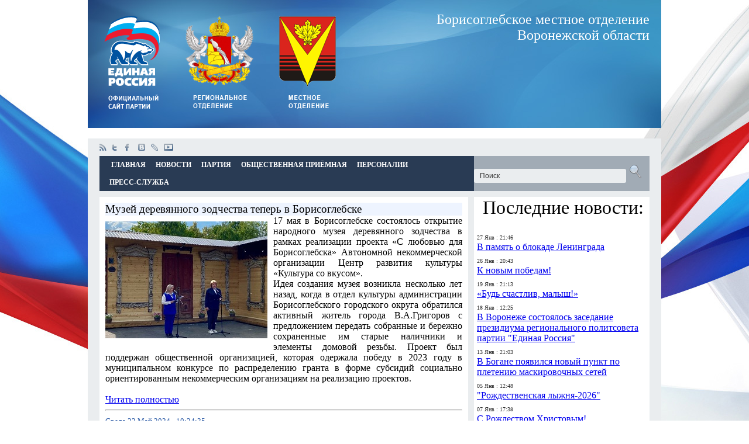

--- FILE ---
content_type: text/html; charset=utf-8
request_url: http://borisoglebsk-er.ru/news.php?item.3578.1
body_size: 8477
content:
<!DOCTYPE html PUBLIC "-//W3C//DTD XHTML 1.1//EN" "http://www.w3.org/TR/xhtml11/DTD/xhtml11.dtd">
<html xmlns='http://www.w3.org/1999/xhtml' xml:lang="ru">
<head>
<meta http-equiv='content-type' content='text/html; charset=utf-8' />
<meta http-equiv='content-style-type' content='text/css' />
<meta http-equiv='content-language' content='ru' />
<title>Музей деревянного зодчества теперь в Борисоглебске - Единая Россия официальный сайт</title>
<!-- *JS* -->
<script type='text/javascript' src='/e107_files/e107.js'></script>
<!-- *CSS* -->
<!-- Theme css -->
<link rel='stylesheet' href='/e107_themes/er/style.css' type='text/css' media='all' />
<link rel='stylesheet' href='/e107_files/e107.css' type='text/css' />
<!-- *META* -->
<!-- cl_widgets meta -->

                    <!-- CL Widgets - init lightview -->
                    
			<link rel='stylesheet' href='/e107_plugins/cl_widgets/widgets/lightview/css/lightview.css' type='text/css' media='screen' />
    		<script type='text/javascript'>

    		/* <![CDATA[ */ 

    		var Lightview = {
			  Version: '2.0.3',
			  // Configuration
			  options: {
			    backgroundColor: '#fff',     // Background color of the view
			    border: 12,                                            // Size of the border
			    buttons: { opacity: { normal: 0.65, hover: 1 } },      // Opacity of inner buttons
			    cyclic: false,                                         // Makes galleries cyclic, no end/begin.
			    images: '/e107_plugins/cl_widgets/widgets/lightview/images/lightview/',     					   // The directory of the images, from this file
			    imgNumberTemplate: 'Picture #{position} of #{total}',    // Want a different language? change it here
			    overlay: {                                             // Overlay
			      background: '#000',// Background color, Mac Firefox & Safari use overlay.png
			      close: true,                                         // Overlay click closes the view
			      opacity: 0.3,
			      display: 1
			    },
			    preloadHover: true,                                    // Preload images on mouseover
			    radius: 8,              // Corner radius of the border
			    removeTitles: false,                                    // Set to false if you want to keep title attributes intact
			    resizeDuration: 1,  // When effects are used, the duration of resizing in seconds
			    slideshow: { delay: 5, display: true },                // Seconds each image is visible in slideshow
			    titleSplit: '::',                                      // The characters you want to split title with
			    transition: function(pos) {                            // Or your own transition
			      return ((pos/=0.5) < 1 ? 0.5 * Math.pow(pos, 4) :
			        -0.5 * ((pos-=2) * Math.pow(pos,3) - 2));
			    },
			    viewport: true,                                        // Stay within the viewport, true is recommended
			    zIndex: 5000,                                          // zIndex of #lightview, #overlay is this -1
			    // Optional
			    closeDimensions: {                                     // If you've changed the close button you can change these
			      large: { width: 85, height: 22 },                    // not required but it speeds things up.
			      small: { width: 32, height: 22 },
			      innertop: { width: 22, height: 22 },
			      topclose: { width: 22, height: 18 }                  // when topclose option is used
			    },
			    defaultOptions : {                                     // Default open dimensions for each type
			      ajax:   { width: 400, height: 300 },
			      iframe: { width: 400, height: 300, scrolling: true },
			      inline: { width: 400, height: 300 },
			      flash:  { width: 400, height: 300 },
			      quicktime: { width: 480, height: 220, autoplay: true, controls: true, topclose: true }
			    },
			    sideDimensions: { width: 16, height: 22 }              // see closeDimensions
			  },
			  classids: {
			    quicktime: 'clsid:02BF25D5-8C17-4B23-BC80-D3488ABDDC6B',
			    flash: 'clsid:D27CDB6E-AE6D-11cf-96B8-444553540000'
			  },
			  codebases: {
			    quicktime: 'http://www.apple.com/qtactivex/qtplugin.cab#version=7,3,0,0',
			    flash: 'http://fpdownload.macromedia.com/pub/shockwave/cabs/flash/swflash.cab#version=9,0,115,0'
			  },
			  errors: {
			    requiresPlugin: "\x3cdiv class='message'>The content your are attempting to view requires the \x3cspan class='type'>#{type}\x3c/span> plugin.\x3c/div>\x3cdiv class='pluginspage'>\x3cp>Please download and install the required plugin from:\x3c/p> \x3ca href='#{pluginspage}' target='_blank'>#{pluginspage}\x3c/a>\x3c/div>"
			  },
			  mimetypes: {
			    quicktime: 'video/quicktime',
			    flash: 'application/x-shockwave-flash'
			  },
			  pluginspages: {
			    quicktime: 'http://www.apple.com/quicktime/download',
			    flash: 'http://www.adobe.com/go/getflashplayer'
			  },
			  // used with auto detection
			  typeExtensions: {
			    flash: 'swf',
			    image: 'bmp gif jpeg jpg png',
			    iframe: 'asp aspx cgi cfm htm html php pl php3 php4 php5 phtml rb rhtml shtml',
			    quicktime: 'avi mov mpg mpeg movie'
			  }
			}; 

			/* ]]> */ 

			</script>
		
                
        <!-- CL Widgets - Compressed Library -->
		<script src="/e107_plugins/cl_widgets/jslib/jslib.php?1366054024" type="text/javascript"></script>
	
                    <!-- CL Widgets - lightview -->
                    
	    			<!-- Lightview Secure -->
	    			<script type='text/javascript'>

	    			Lightview.show = Lightview.show.wrap(
	    				function(origshow, B) {
							this.element = null;
							if(Object.isElement(B) || Object.isString(B)) {
								this.element = $(B);
								this.element.blur();
								this.view = this.element._view
    							} else {
      								if(B.href) {
         								this.element = $(document.body);
         								this.view = new Lightview.View(B)
    							} else {
         							if(Object.isNumber(B)) {
            						this.element = this.getSet(this.view.rel).elements[B];
            						this.view = this.element._view}
         						}
    						}
						   	if(this.view && this.view.type.toLowerCase() == 'iframe') {
								document.location.href = this.view.href;
								return;
						   	}

	    					origshow(B);
	    				});
					
</script>
	    		
                <script type='text/javascript'>
<!--
document.observe('dom:loaded', function() {
e107Event.trigger('loaded', {element: null}, document);
});
// -->
</script>
<!-- rss_menu meta -->
<link rel='alternate' type='application/rss+xml' title='Единая Россия официальный сайт Новости' href='http://borisoglebsk-er.ru/e107_plugins/rss_menu/rss.php?news.2' />


<!-- sgallery meta -->
<script type='text/javascript'>
<!--

	function sgalSmartOpen(url, lvforce, lbel) {
		if(typeof Lightbox != 'undefined' && !lbforce) { //Deprecated
		
            if(lbel) { myLightbox.start(lbel); return 1; }
            return false;
            
  
		}  else if(typeof Shadowbox != 'undefined') {
		
            if(lvforce) {
            	lbel = $(lbel); 
  				Shadowbox.open({
  						content: lbel.href, 
  						title: lbel.title,
  						player: 'img'
  				});
            }
			return false;
			
		} else if(typeof Lightview != 'undefined') { //Deprecated
		
            if(lvforce) {
            	lbel = $(lbel);
  				Lightview.show({
  						href: lbel.href, 
  						title: lbel.title,
  						options: {
  							autosize: true
  						}
  				});
            }
			return false;
		}  else {
		
			pwindow = window.open(url,'preview', 'resizable=yes,width=600,height=400,menubar=no,toolbar=no');
			pwindow.focus();
			return false;
		}
	}
	//-->
</script>

<!-- Core Meta Tags -->
<meta name="description" content="Единая Россия официальный сайт: Музей деревянного зодчества теперь в Борисоглебске - " />
<meta name="keywords" content="Единая Россия Борисоглебск" />
<meta name="og:title" content="Музей деревянного зодчества теперь в Борисоглебске" />
<meta name="og:type" content="article" />
<meta name="og:url" content="http://borisoglebsk-er.ru/news.php?item.3578" />
<meta name="og:description" content="" />
<meta name="og:site_name" content="Единая Россия официальный сайт" />
<meta name="og:image" content="http://borisoglebsk-er.ru/e107_images/newspost_images/17.05.24.2.jpg" />

<!-- *FAV-ICONS* -->
<link rel='icon' href='http://borisoglebsk-er.ru/favicon.ico' type='image/x-icon' />
<link rel='shortcut icon' href='http://borisoglebsk-er.ru/favicon.ico' type='image/xicon' />

<!-- *THEME HEAD* -->

		
	
<!-- *PRELOAD* -->
</head>
<body onload="externalLinks();">
<table border="0" width="100%" height="100%" style="background: url(http://borisoglebsk-er.ru/pic/bg01.jpg) top center no-repeat;"><tr><td><!--����� ����� ����1--><table border="0" width="980px" height="219" style="background: url(http://borisoglebsk-er.ru/pic/header-banners-bg.jpg) no-repeat;">	<tr>		<td width="150px" align="center"><a href="http://er.ru/"><img src="http://borisoglebsk-er.ru/pic/logo.png"></a></td>		<td width="150px" align="center"><a href="http://voronezh.er.ru/"><img src="http://borisoglebsk-er.ru/pic/logovrn.png"></a></td>		<td width="150px" align="center"><a href="http://borisoglebsk-er.ru/"><img src="http://borisoglebsk-er.ru/pic/logobgo.png"></a></td>		<td align="right" valign="top" style="padding: 20px 20px 0 0;"><font color="#ffffff" size="5px">Борисоглебское местное отделение<br>Воронежской области</font></td>	</tr></table>
<!--����� ����� ����1--><br><table border="0" width="980px" bgcolor="#EAEDEF"><tr><td><table border="0" width="940px" align="center">	<tr>		<td height="30px"><span class="topLine">    <ul class="linksNet">            <li><a href="http://borisoglebsk-er.ru/e107_plugins/rss_menu/rss.php?news.1" class="rss" title="rss">Rss</a></li>            <li><a href="http://twitter.com/#!/er_novosti" class="twitter" title="twitter" target="_blank">twitter</a></li>            <li><a href="http://www.facebook.com/home.php?sk=group_101763483249659&ap=1" class="facebook" title="facebook" target="_blank">facebook</a></li>            <li><a href="http://vkontakte.ru/edinrosru" class="vkontakte" title="vkontakte" target="_blank">vkontakte</a></li>            <li><a href="http://er-ru.livejournal.com/" class="livejournal" title="livejournal" target="_blank">livejournal</a></li>            <li><a href="http://www.youtube.com/user/erru2011" class="youtube" title="youtube" target="_blank">youtube</a></li>    </ul></span>
</td>		<td><!--
<a class="shadow" href="/login.php">Вход</a> | 
<a class="shadow" href="/signup.php">Регистрация</a>
				  --></td>	</tr>	<tr>		<td height="30px" bgcolor="#293B54"><ul class="menuTop"><li><a href="http://borisoglebsk-er.ru/">Главная</a></li><li><a href="http://borisoglebsk-er.ru/news.php">Новости</a></li><li><a href="http://borisoglebsk-er.ru/page.php?8">Партия</a><div class="subMenu"><ul><li><a href="http://borisoglebsk-er.ru/page.php?9">Вступить в партию</a></li><li><a href="http://borisoglebsk-er.ru/page.php?57">Устав</a></li><li><a href="http://borisoglebsk-er.ru/page.php?10">Програмное заявление</a></li><li><a href="http://borisoglebsk-er.ru/page.php?94">Партийные проекты</a></li><li><a href="http://borisoglebsk-er.ru/page.php?11">Контакты</a></li></ul></div></li><li><a href="http://borisoglebsk-er.ru/page.php?13">Общественная приёмная</a><div class="subMenu"><ul><li><a href="http://borisoglebsk-er.ru/page.php?15">График приёма</a></li><li><a href="http://borisoglebsk-er.ru/contact.php">Задать вопрос</a></li><li><a href="http://borisoglebsk-er.ru/page.php?64">Вопросы и ответы</a></li></ul></div></li><li><a href="http://borisoglebsk-er.ru/page.php?58">Персоналии</a><div class="subMenu"><ul><li><a href="http://borisoglebsk-er.ru/page.php?16">Политсовет</a></li><li><a href="http://borisoglebsk-er.ru/page.php?38">Депутатская группа</a></li></ul></div></li><li><a href="">Пресс-Служба</a><div class="subMenu"><ul><li><a href="http://borisoglebsk-er.ru/e107_plugins/sgallery/gallery.php">Фотогалереи</a></li><li><a href="http://borisoglebsk-er.ru/page.php?95">Видео</a></li></ul></div></li></ul>
</td>		<td width="300px" bgcolor="#A1ABB5"><form method='get' action='/search.php'><div>
<input type='hidden' name='t' value='all' />
<input type='hidden' name='r' value='0' />

      <div>
          <input class="search-form" type="text" name="q" size="25" maxlength="50" value="Поиск" onfocus="if (this.value == 'Поиск') this.value = '';" onblur="if (this.value == '') this.value = 'Поиск';"  />
          <input type="submit" value="" class="search-submit" />
      </div>

</div></form></td>	</tr></table><table border="0" width="940px">	<tr>		<td width="630px" height="10px"></td>		<td height="10px"></td>		<td width="300px" height="10px"></td>	</tr>	<tr>		<td class="content" valign="top">
<table border='0' width='100%'>
	<tr>
		<td class='zagolovoknews'>Музей деревянного зодчества теперь в Борисоглебске<div style='float:right;'></div></td>
	</tr>
	<tr>
		<td valign='top'>
<div class='news_image'><a href='/news.php?item.3578.1'><img class='news_image' src='/e107_images/newspost_images/17.05.24.2.jpg' alt='' style='border:0px' /></a></div><div style='text-align:justify'>17 мая в Борисоглебске состоялось открытие народного музея деревянного зодчества в рамках реализации проекта «С любовью для Борисоглебска» Автономной некоммерческой организации Центр развития культуры «Культура со вкусом».<br />Идея создания музея возникла несколько лет назад, когда в отдел культуры администрации Борисоглебского городского округа обратился активный житель города В.А.Григоров с предложением передать собранные и бережно сохраненные им старые наличники и элементы домовой резьбы. Проект был поддержан общественной организацией, которая одержала победу в 2023 году в муниципальном конкурсе по распределению гранта в форме субсидий социально ориентированным некоммерческим организациям на реализацию проектов.</div><br />  <a class='news_extendstring' href='/news.php?extend.3578'>Читать полностью</a><br />
<hr><span class='smalltextnews'>Среда 22 Май 2024 - 10:24:35  </span>
</td></tr>
</table>
<br /></td>		<td></td>		<td width="290px" bgcolor="#ffffff" valign="top" style="padding: 0 5px 0 5px;"><div class='caption' style='margin: 0 0 0 10px;'><!--img src='/e107_themes/er/images/marrow.png' alt='' /--> Последние новости:</div><br /><table border='0' width='100%'><tr><td width='80px' valign='top' style='text-align:left; padding-top: 4px;'><span style='font-size: 10px; color: #333333; margin-right: 8px;padding-bottom: 4px;'>27 Янв : 21:46</span><br><a href='/news.php?extend.3907'>В память о блокаде Ленинграда</a></td></tr><tr><td width='80px' valign='top' style='text-align:left; padding-top: 4px;'><span style='font-size: 10px; color: #333333; margin-right: 8px;padding-bottom: 4px;'>26 Янв : 20:43</span><br><a href='/news.php?extend.3906'>К новым победам!</a></td></tr><tr><td width='80px' valign='top' style='text-align:left; padding-top: 4px;'><span style='font-size: 10px; color: #333333; margin-right: 8px;padding-bottom: 4px;'>19 Янв : 21:13</span><br><a href='/news.php?extend.3905'>«Будь счастлив, малыш!»</a></td></tr><tr><td width='80px' valign='top' style='text-align:left; padding-top: 4px;'><span style='font-size: 10px; color: #333333; margin-right: 8px;padding-bottom: 4px;'>18 Янв : 12:25</span><br><a href='/news.php?extend.3904'>В Воронеже состоялось заседание президиума регионального политсовета партии "Единая Россия"</a></td></tr><tr><td width='80px' valign='top' style='text-align:left; padding-top: 4px;'><span style='font-size: 10px; color: #333333; margin-right: 8px;padding-bottom: 4px;'>13 Янв : 21:03</span><br><a href='/news.php?extend.3902'>В Богане появился новый пункт по плетению маскировочных сетей</a></td></tr><tr><td width='80px' valign='top' style='text-align:left; padding-top: 4px;'><span style='font-size: 10px; color: #333333; margin-right: 8px;padding-bottom: 4px;'>05 Янв : 12:48</span><br><a href='/news.php?extend.3901'>"Рождественская лыжня-2026"</a></td></tr><tr><td width='80px' valign='top' style='text-align:left; padding-top: 4px;'><span style='font-size: 10px; color: #333333; margin-right: 8px;padding-bottom: 4px;'>07 Янв : 17:38</span><br><a href='/news.php?extend.3900'>С Рождеством Христовым!</a></td></tr><tr><td width='80px' valign='top' style='text-align:left; padding-top: 4px;'><span style='font-size: 10px; color: #333333; margin-right: 8px;padding-bottom: 4px;'>05 Янв : 15:17</span><br><a href='/news.php?extend.3899'>Дмитрий Ширяев поздравил ветеранов своего округа с Новым годом</a></td></tr><tr><td width='80px' valign='top' style='text-align:left; padding-top: 4px;'><span style='font-size: 10px; color: #333333; margin-right: 8px;padding-bottom: 4px;'>30 Дек : 21:36</span><br><a href='/news.php?extend.3898'>Поздравляем с Новым 2026 годом!</a></td></tr><tr><td width='80px' valign='top' style='text-align:left; padding-top: 4px;'><span style='font-size: 10px; color: #333333; margin-right: 8px;padding-bottom: 4px;'>25 Дек : 17:36</span><br><a href='/news.php?extend.3896'>Борисоглебские единороссы приняли участие в благотворительной акции "Исполни желание"</a></td></tr><tr><td width='80px' valign='top' style='text-align:left; padding-top: 4px;'><span style='font-size: 10px; color: #333333; margin-right: 8px;'>23 Дек : 20:38</span><br><a href='/news.php?extend.3895'>«Кристалл-МЭЗТ» - чемпион!</a></td></tr></table><hr>


<!-- Start NewsFeed Menu -->
<div style='text-align: center; margin-left: auto; margin-right: auto;'><br /><b><a class='newsfeed-title' href='http://voronezh.er.ru' rel='external'>Воронежское региональное отделение партии Единая Россия</a></b></div>
<br />
<table class='newsfeed_menu_table' style='width:100%'>

<tr><td style='vertical-align:top;width:5%'><b>&raquo;</b></td><td class='newsfeed_menu_cell' ><a class='newsfeed-itemlink' href='http://voronezh.er.ru/news/2020/9/21/v-pavlovske-sostoyatsya-massovye-velopoezdki-i-velo-kvesty/' rel='external'>В Павловске состоятся массовые велопоездки и вело-квесты</a>
<br /><span class='smalltext'>Местные единороссы готовы подать горожанам пример здорового образа жизни</span></td></tr>

<tr><td style='vertical-align:top;width:5%'><b>&raquo;</b></td><td class='newsfeed_menu_cell' ><a class='newsfeed-itemlink' href='http://voronezh.er.ru/news/2020/9/21/v-sele-ulyanovka-u-detej-poyavilas-vozmozhnost-zanimatsya-na-novoj-sportploshadke/' rel='external'>В селе Ульяновка у детей появилась возможность заниматься на новой спортплощадке</a>
<br /><span class='smalltext'>На строительство спортплощадки направили средства, выигранные местным ТОСом</span></td></tr>

<tr><td style='vertical-align:top;width:5%'><b>&raquo;</b></td><td class='newsfeed_menu_cell' ><a class='newsfeed-itemlink' href='http://voronezh.er.ru/news/2020/9/21/v-petropavlovke-poyavitsya-ostrovok-zhizni-dlya-invalidov/' rel='external'>В Петропавловке появится «Островок жизни» для инвалидов</a>
<br /><span class='smalltext'>Инициатором проекта выступила общественный активист, которую подержали местные единороссы</span></td></tr>
</table><br />

<div style='text-align: center;'><hr /><!--span class='smalltext'>Дата публикации: Mon, 21 Sep 2020 17:49:25 +0300<br /></span--></div>

<!-- End News Feed Menu -->



<!-- Start NewsFeed Menu -->
<div style='text-align: center; margin-left: auto; margin-right: auto;'><br /><b><a class='newsfeed-title' href='https://er.ru/core/siterss/' rel='external'>Новости партии Единая Россия</a></b></div>
<br />
<table class='newsfeed_menu_table' style='width:100%'>

<tr><td style='vertical-align:top;width:5%'><b>&raquo;</b></td><td class='newsfeed_menu_cell' ><a class='newsfeed-itemlink' href='https://er.ru/news/195676/' rel='external'>Николай Валуев рассмотрел вопросы модернизации спортивных залов в школах Брянской области</a>
<br /><span class='smalltext'>Депутат Госдумы («Единая Россия») провел дистанционный прием граждан</span></td></tr>

<tr><td style='vertical-align:top;width:5%'><b>&raquo;</b></td><td class='newsfeed_menu_cell' ><a class='newsfeed-itemlink' href='https://er.ru/news/195675/' rel='external'>Сергей Неверов: Госпрограмма развития сельских территориях нуждается в дополнительном финансировании</a>
<br /><span class='smalltext'>От этого зависит благоустройство, создание новых рабочих мест, развитие инфраструктуры </span></td></tr>

<tr><td style='vertical-align:top;width:5%'><b>&raquo;</b></td><td class='newsfeed_menu_cell' ><a class='newsfeed-itemlink' href='https://er.ru/news/195674/' rel='external'>«Единая Россия» обсудила с ведущими политическим силами Африки свою роль в борьбе с последствиями пандемии</a>
<br /><span class='smalltext'>Участие в круглом столе приняли представители 12 африканских партий</span></td></tr>
</table><br />

<div style='text-align: center;'><hr /><!--span class='smalltext'>Дата публикации: Mon, 21 Sep 2020 18:46:08 +0300<br /></span--></div>

<!-- End News Feed Menu -->


<div class='caption' style='margin: 0 0 0 10px;'><!--img src='/e107_themes/er/images/marrow.png' alt='' /--> Наши фото:</div><br />
		<table style="width: 98%; padding: 0px 5px;" cellpadding="2" cellspacing="1">
			<tr>
				<td>
					<a href="/e107_plugins/sgallery/gallery.php?view.82.1.1">Спортивный праздник "Турнир дружбы"</a>
				</td>
			</tr>
			<tr>
				<td style="text-align: center">
					<a href="/e107_plugins/sgallery/pics/p7udquqlh3dp/dsc03439.jpg" class="lightview" rel="gallery_pr" onclick="sgalSmartOpen('/e107_plugins/sgallery/showpic.php?src=../pics/p7udquqlh3dp/dsc03439.jpg+hash=c9912a0dbd2459af2451d2a790930474+title=Фото_2019_года_-_Спортивный_праздник_&quot;Турнир_дружбы&quot;'); return false;" title="Фото 2019 года - Спортивный праздник &quot;Турнир дружбы&quot;"><img src="/e107_plugins/sgallery/includes/sgal_thumb.php?src=../pics/p7udquqlh3dp/dsc03439.jpg+q=80+far=C+w=120+h=90+iar=0+bg=f4f6fb+f=jpeg+hash=27a19143568f5588c47b23e83746ad82" alt="Фото 2019 года - Спортивный праздник &quot;Турнир дружбы&quot;" style="border: 0px none; vertical-align: middle;" /></a>
				</td>
			</tr>
			<tr>
				<td style="text-align: center">
					<!--Изображений: 4--><br>
				</td>
			</tr>
		</table>
		<table style="width: 98%; padding: 0px 5px;" cellpadding="2" cellspacing="1">
			<tr>
				<td>
					<a href="/e107_plugins/sgallery/gallery.php?view.104.1.1">Субботник 25.10.2024</a>
				</td>
			</tr>
			<tr>
				<td style="text-align: center">
					<a href="/e107_plugins/sgallery/pics/p3ulig7r5dm9/55wvrwira0u.jpg" class="lightview" rel="gallery_pr" onclick="sgalSmartOpen('/e107_plugins/sgallery/showpic.php?src=../pics/p3ulig7r5dm9/55wvrwira0u.jpg+hash=2cfb9ff8d3f5000e62a84bdbd0c41bab+title=Фото_2024_год_-_Субботник_25.10.2024'); return false;" title="Фото 2024 год - Субботник 25.10.2024"><img src="/e107_plugins/sgallery/includes/sgal_thumb.php?src=../pics/p3ulig7r5dm9/55wvrwira0u.jpg+q=80+far=C+w=120+h=90+iar=0+bg=f4f6fb+f=jpeg+hash=66a7d33a55b372a255192eb21988cb03" alt="Фото 2024 год - Субботник 25.10.2024" style="border: 0px none; vertical-align: middle;" /></a>
				</td>
			</tr>
			<tr>
				<td style="text-align: center">
					<!--Изображений: 8--><br>
				</td>
			</tr>
		</table>
		<table style="width: 98%; padding: 0px 5px;" cellpadding="2" cellspacing="1">
			<tr>
				<td>
					<a href="/e107_plugins/sgallery/gallery.php?view.101.1.1">Выборы Президента России</a>
				</td>
			</tr>
			<tr>
				<td style="text-align: center">
					<a href="/e107_plugins/sgallery/pics/7um13endc8nf/qge7ut6bq0py3ojnxb4w.jpg" class="lightview" rel="gallery_pr" onclick="sgalSmartOpen('/e107_plugins/sgallery/showpic.php?src=../pics/7um13endc8nf/qge7ut6bq0py3ojnxb4w.jpg+hash=13e6eccb5395b6ecd2e78ee6cd8771c6+title=Фото_2024_год_-_Выборы_Президента_России'); return false;" title="Фото 2024 год - Выборы Президента России"><img src="/e107_plugins/sgallery/includes/sgal_thumb.php?src=../pics/7um13endc8nf/qge7ut6bq0py3ojnxb4w.jpg+q=80+far=C+w=120+h=90+iar=0+bg=f4f6fb+f=jpeg+hash=0a4b7e31c0009bfdd48540caa10454b3" alt="Фото 2024 год - Выборы Президента России" style="border: 0px none; vertical-align: middle;" /></a>
				</td>
			</tr>
			<tr>
				<td style="text-align: center">
					<!--Изображений: 32--><br>
				</td>
			</tr>
		</table>
</td>	</tr></table><br></td></tr></table><br><table border="0" width="100%" align="center" style="background: #385272 url(http://borisoglebsk-er.ru/pic/bg02.jpg) top center no-repeat;"><tr><td><br><br><div style="border-top: 1px solid #4e6581; border-bottom: 1px solid #4e6581;"><br><div style='text-align:center'><a href="http://kremlin.ru/" target="blank"><img src="http://borisoglebsk-er.ru/pic/prezid.jpg"></a> <a href="http://government.ru/" target="blank"><img src="http://borisoglebsk-er.ru/pic/pravitel.jpg"></a> <a href="http://er-duma.ru/" target="blank"><img src="http://borisoglebsk-er.ru/pic/F2.jpg"></a> <a href="http://www.storonniki.info/" target="blank"><img src="http://borisoglebsk-er.ru/pic/storon.jpg"></a> <a href="http://www.mger2020.ru/" target="blank"><img src="http://borisoglebsk-er.ru/pic/mger.jpg"></a></div>
<br></div><br><table border="0" width="980px"><tr><td class="smallcontent" width="250px" valign="top">© 2005-2012, Партия «Единая Россия».<br />Все права защищены.<br />При полном или частичном использовании материалов ссылка на ресурс обязательна.<br /></td><td valign="top" align="center"><a href="http://borisoglebsk-er.ru/e107_admin/" style="color: #ffffff;">личный кабинет</a></td>		<td valign="top"> </td>		<td valign="top"> </td>	</tr></table>
<br><br></td></tr></table></td></tr></table><script type='text/javascript'>
SyncWithServerTime('1769865743','borisoglebsk-er.ru');
       </script>
</body></html>

--- FILE ---
content_type: text/css
request_url: http://borisoglebsk-er.ru/e107_themes/er/style.css
body_size: 1090
content:
body, ul, li {
	margin: 0;
	padding: 0;
	border: 0 none;
}

ul {list-style:none;}

table, td {
	margin: 0;
	padding: 0;
	border-collapse: collapse;
}

.content {
	width: 610px;
	background-color: #ffffff;
	padding: 10px 10px 10px 10px;
}

.caption {
	font-size: 2em;
}

.smallcontent {
	font-size: 0.8em;
	color: #ffffff;
}

.smalltextnews {
	color: #2253A2;
	font-size: 0.8em;
}

.zagolovoknews {
	color: #000000;
	font-family: Times New Roman;
	font-size: 1.2em;
	background-color: #EEF4FF;
}

.news_image {
	float: left;
	margin: 5px 5px 5px 0px;
}

/* SEARCH BOX CSS */
.sitesearch {
width: 200px;
text-align: right;
float: right;
margin-right: 20px;
margin-top: 4px;
}
.search-form {
width: 240px;
padding: 5px 10px ;
font-size: 12px;
color: #333333;
background-color: #EAEDEF;
border: 0px none;
-moz-border-radius: 3px;
-webkit-border-radius: 3px;
border-radius: 3px;
}
.search-form:focus {
background-color: #FFFFFF;
border: 1px #F0F0F0 solid;
}
.search-submit {
background: url(images/search-icon.png) no-repeat 0px 0px;
padding: 5px 5px ;
height: 24px;
width: 24px;
border: 0px none;
color: #FFFFFF;
font-weight: bold;
cursor:pointer;
}

/*.topLine .linksNet { position: absolute; }*/
.topLine .linksNet li { float: left; margin-right: 10px; }
.topLine .linksNet li a { display: block; width: 12px; height: 12px; text-indent: -999px; overflow: hidden; }
.topLine .linksNet li a:hover { background-position: 0 -20px; }

.topLine .linksNet li .rss { background: url('images/icRss.png') no-repeat 0 0; }
.topLine .linksNet li .vkontakte { background: url('images/vk.png') no-repeat 0 0; }
.topLine .linksNet li .livejournal { background: url('images/lj.png') no-repeat 0 0; }
.topLine .linksNet li .twitter { background: url('images/icTwitter.png') no-repeat 0 0; }
.topLine .linksNet li .facebook { background: url('images/icFacebook.png') no-repeat 0 0; }
.topLine .linksNet li .youtube {width:16px; background: url('images/icYuotube.png') no-repeat 0 0; }




.menuTop { bottom: 0; left: 0; width: 640px; height: 30px; }
.menuTop > li { position: relative; float: left;height: 30px;  margin-left: 17px; font: bold 12px/30px "Trebuchet MS", "Times New Roman", serif; color: #ffffff; text-transform: uppercase; }
.menuTop > li:first-child { margin-left: 20px; }
.menuTop li a { color: #ffffff; text-decoration: none; }
.menuTop li a:hover { color: #a1abb5; }
.menuTop li.cur,
.menuTop li.cur > a { color: #a1abb5; }

.menuTop .subMenu { display: none; position: absolute; top: 30px; left: -20px; min-width: 135px; padding: 15px 15px 7px 20px; background: #203048; border-top: 1px solid #ffffff; }
.menuTop div.subMenu.big { width: 534px; //zoom: 1; }
.menuTop div.subMenu:after { display: block; content: ' '; height: 0; overflow: hidden; clear: both; }
.menuTop div.subMenu ul { float: left; width: 267px; }

.menuTop .subMenu li { margin-bottom: 8px; font: normal 12px/14px "Trebuchet MS", "Times New Roman", serif; text-transform: none; }

.menuTop > li:hover .subMenu { display: block; }

--- FILE ---
content_type: text/css
request_url: http://borisoglebsk-er.ru/e107_files/e107.css
body_size: 612
content:
table { margin-left:auto; margin-right:auto; }
.searchhighlight{text-decoration: underline;color:#FF0000;font-weight:bold;}

/*
 * Please DO NOT USE or reference any of the following class definitions.
 * They are not referenced anywhere in the e107 core. (0.700, 7 Feb 2005)
 * This file will be eliminated after the remaining definitions (above) 
 *   have been either verified as unnecessary, or added to all themes.
 */

.defaulttable, .fbdefault, .fdefault, .f2default, .f3default, .fcdefault{ display: block; width: auto; }
.center{ text-align:center; }
.right { text-align:right; }
.left { text-align:left; }
.day {
  text-align: center;
  background: #F1EAE1;
  font: 10px tahoma, verdana, arial, helvetica, sans-serif;
  padding: 2px 1px 2px 1px;
}
.dayentry {
  text-align: center;
  background: #F1C7B7;
  font: 10px tahoma, verdana, arial, helvetica, sans-serif;
  padding: 2px 1px 2px 1px;
}
.forumheader4{
	background-color: #EBEFF2;
	font-family: verdana, tahoma, arial, helvetica, sans-serif;
	font-size: 11px;
	color:#000;
	padding: 4px;
	border: #C3BDBD 1px solid;
	cursor: pointer;
}
.forumheader5{
	background-color: #BCD5EA;
	color:#000;
	cursor: pointer;
}
ul{
	margin-top:0px;
	margin-bottom:0px;
}

--- FILE ---
content_type: text/javascript
request_url: http://borisoglebsk-er.ru/e107_plugins/cl_widgets/jslib/jslib.php?1366054024
body_size: 76987
content:
/*  Prototype JavaScript framework, version 1.7
 *  (c) 2005-2010 Sam Stephenson
 *
 *  Prototype is freely distributable under the terms of an MIT-style license.
 *  For details, see the Prototype web site: http://www.prototypejs.org/
 *
 *--------------------------------------------------------------------------*/

var Prototype = {
  Version: '1.7',

  Browser: (function(){
    var ua = navigator.userAgent;
    var isOpera = Object.prototype.toString.call(window.opera) == '[object Opera]';
    return {
      IE:             !!window.attachEvent && !isOpera,
      Opera:          isOpera,
      WebKit:         ua.indexOf('AppleWebKit/') > -1,
      Gecko:          ua.indexOf('Gecko') > -1 && ua.indexOf('KHTML') === -1,
      MobileSafari:   /Apple.*Mobile/.test(ua)
    }
  })(),

  BrowserFeatures: {
    XPath: !!document.evaluate,

    SelectorsAPI: !!document.querySelector,

    ElementExtensions: (function() {
      var constructor = window.Element || window.HTMLElement;
      return !!(constructor && constructor.prototype);
    })(),
    SpecificElementExtensions: (function() {
      if (typeof window.HTMLDivElement !== 'undefined')
        return true;

      var div = document.createElement('div'),
          form = document.createElement('form'),
          isSupported = false;

      if (div['__proto__'] && (div['__proto__'] !== form['__proto__'])) {
        isSupported = true;
      }

      div = form = null;

      return isSupported;
    })()
  },

  ScriptFragment: '<script[^>]*>([\\S\\s]*?)<\/script>',
  JSONFilter: /^\/\*-secure-([\s\S]*)\*\/\s*$/,

  emptyFunction: function() { },

  K: function(x) { return x }
};

if (Prototype.Browser.MobileSafari)
  Prototype.BrowserFeatures.SpecificElementExtensions = false;


var Abstract = { };


var Try = {
  these: function() {
    var returnValue;

    for (var i = 0, length = arguments.length; i < length; i++) {
      var lambda = arguments[i];
      try {
        returnValue = lambda();
        break;
      } catch (e) { }
    }

    return returnValue;
  }
};

/* Based on Alex Arnell's inheritance implementation. */

var Class = (function() {

  var IS_DONTENUM_BUGGY = (function(){
    for (var p in { toString: 1 }) {
      if (p === 'toString') return false;
    }
    return true;
  })();

  function subclass() {};
  function create() {
    var parent = null, properties = $A(arguments);
    if (Object.isFunction(properties[0]))
      parent = properties.shift();

    function klass() {
      this.initialize.apply(this, arguments);
    }

    Object.extend(klass, Class.Methods);
    klass.superclass = parent;
    klass.subclasses = [];

    if (parent) {
      subclass.prototype = parent.prototype;
      klass.prototype = new subclass;
      parent.subclasses.push(klass);
    }

    for (var i = 0, length = properties.length; i < length; i++)
      klass.addMethods(properties[i]);

    if (!klass.prototype.initialize)
      klass.prototype.initialize = Prototype.emptyFunction;

    klass.prototype.constructor = klass;
    return klass;
  }

  function addMethods(source) {
    var ancestor   = this.superclass && this.superclass.prototype,
        properties = Object.keys(source);

    if (IS_DONTENUM_BUGGY) {
      if (source.toString != Object.prototype.toString)
        properties.push("toString");
      if (source.valueOf != Object.prototype.valueOf)
        properties.push("valueOf");
    }

    for (var i = 0, length = properties.length; i < length; i++) {
      var property = properties[i], value = source[property];
      if (ancestor && Object.isFunction(value) &&
          value.argumentNames()[0] == "$super") {
        var method = value;
        value = (function(m) {
          return function() { return ancestor[m].apply(this, arguments); };
        })(property).wrap(method);

        value.valueOf = method.valueOf.bind(method);
        value.toString = method.toString.bind(method);
      }
      this.prototype[property] = value;
    }

    return this;
  }

  return {
    create: create,
    Methods: {
      addMethods: addMethods
    }
  };
})();
(function() {

  var _toString = Object.prototype.toString,
      NULL_TYPE = 'Null',
      UNDEFINED_TYPE = 'Undefined',
      BOOLEAN_TYPE = 'Boolean',
      NUMBER_TYPE = 'Number',
      STRING_TYPE = 'String',
      OBJECT_TYPE = 'Object',
      FUNCTION_CLASS = '[object Function]',
      BOOLEAN_CLASS = '[object Boolean]',
      NUMBER_CLASS = '[object Number]',
      STRING_CLASS = '[object String]',
      ARRAY_CLASS = '[object Array]',
      DATE_CLASS = '[object Date]',
      NATIVE_JSON_STRINGIFY_SUPPORT = window.JSON &&
        typeof JSON.stringify === 'function' &&
        JSON.stringify(0) === '0' &&
        typeof JSON.stringify(Prototype.K) === 'undefined';

  function Type(o) {
    switch(o) {
      case null: return NULL_TYPE;
      case (void 0): return UNDEFINED_TYPE;
    }
    var type = typeof o;
    switch(type) {
      case 'boolean': return BOOLEAN_TYPE;
      case 'number':  return NUMBER_TYPE;
      case 'string':  return STRING_TYPE;
    }
    return OBJECT_TYPE;
  }

  function extend(destination, source) {
    for (var property in source)
      destination[property] = source[property];
    return destination;
  }

  function inspect(object) {
    try {
      if (isUndefined(object)) return 'undefined';
      if (object === null) return 'null';
      return object.inspect ? object.inspect() : String(object);
    } catch (e) {
      if (e instanceof RangeError) return '...';
      throw e;
    }
  }

  function toJSON(value) {
    return Str('', { '': value }, []);
  }

  function Str(key, holder, stack) {
    var value = holder[key],
        type = typeof value;

    if (Type(value) === OBJECT_TYPE && typeof value.toJSON === 'function') {
      value = value.toJSON(key);
    }

    var _class = _toString.call(value);

    switch (_class) {
      case NUMBER_CLASS:
      case BOOLEAN_CLASS:
      case STRING_CLASS:
        value = value.valueOf();
    }

    switch (value) {
      case null: return 'null';
      case true: return 'true';
      case false: return 'false';
    }

    type = typeof value;
    switch (type) {
      case 'string':
        return value.inspect(true);
      case 'number':
        return isFinite(value) ? String(value) : 'null';
      case 'object':

        for (var i = 0, length = stack.length; i < length; i++) {
          if (stack[i] === value) { throw new TypeError(); }
        }
        stack.push(value);

        var partial = [];
        if (_class === ARRAY_CLASS) {
          for (var i = 0, length = value.length; i < length; i++) {
            var str = Str(i, value, stack);
            partial.push(typeof str === 'undefined' ? 'null' : str);
          }
          partial = '[' + partial.join(',') + ']';
        } else {
          var keys = Object.keys(value);
          for (var i = 0, length = keys.length; i < length; i++) {
            var key = keys[i], str = Str(key, value, stack);
            if (typeof str !== "undefined") {
               partial.push(key.inspect(true)+ ':' + str);
             }
          }
          partial = '{' + partial.join(',') + '}';
        }
        stack.pop();
        return partial;
    }
  }

  function stringify(object) {
    return JSON.stringify(object);
  }

  function toQueryString(object) {
    return $H(object).toQueryString();
  }

  function toHTML(object) {
    return object && object.toHTML ? object.toHTML() : String.interpret(object);
  }

  function keys(object) {
    if (Type(object) !== OBJECT_TYPE) { throw new TypeError(); }
    var results = [];
    for (var property in object) {
      if (object.hasOwnProperty(property)) {
        results.push(property);
      }
    }
    return results;
  }

  function values(object) {
    var results = [];
    for (var property in object)
      results.push(object[property]);
    return results;
  }

  function clone(object) {
    return extend({ }, object);
  }

  function isElement(object) {
    return !!(object && object.nodeType == 1);
  }

  function isArray(object) {
    return _toString.call(object) === ARRAY_CLASS;
  }

  var hasNativeIsArray = (typeof Array.isArray == 'function')
    && Array.isArray([]) && !Array.isArray({});

  if (hasNativeIsArray) {
    isArray = Array.isArray;
  }

  function isHash(object) {
    return object instanceof Hash;
  }

  function isFunction(object) {
    return _toString.call(object) === FUNCTION_CLASS;
  }

  function isString(object) {
    return _toString.call(object) === STRING_CLASS;
  }

  function isNumber(object) {
    return _toString.call(object) === NUMBER_CLASS;
  }

  function isDate(object) {
    return _toString.call(object) === DATE_CLASS;
  }

  function isUndefined(object) {
    return typeof object === "undefined";
  }

  extend(Object, {
    extend:        extend,
    inspect:       inspect,
    toJSON:        NATIVE_JSON_STRINGIFY_SUPPORT ? stringify : toJSON,
    toQueryString: toQueryString,
    toHTML:        toHTML,
    keys:          Object.keys || keys,
    values:        values,
    clone:         clone,
    isElement:     isElement,
    isArray:       isArray,
    isHash:        isHash,
    isFunction:    isFunction,
    isString:      isString,
    isNumber:      isNumber,
    isDate:        isDate,
    isUndefined:   isUndefined
  });
})();
Object.extend(Function.prototype, (function() {
  var slice = Array.prototype.slice;

  function update(array, args) {
    var arrayLength = array.length, length = args.length;
    while (length--) array[arrayLength + length] = args[length];
    return array;
  }

  function merge(array, args) {
    array = slice.call(array, 0);
    return update(array, args);
  }

  function argumentNames() {
    var names = this.toString().match(/^[\s\(]*function[^(]*\(([^)]*)\)/)[1]
      .replace(/\/\/.*?[\r\n]|\/\*(?:.|[\r\n])*?\*\//g, '')
      .replace(/\s+/g, '').split(',');
    return names.length == 1 && !names[0] ? [] : names;
  }

  function bind(context) {
    if (arguments.length < 2 && Object.isUndefined(arguments[0])) return this;
    var __method = this, args = slice.call(arguments, 1);
    return function() {
      var a = merge(args, arguments);
      return __method.apply(context, a);
    }
  }

  function bindAsEventListener(context) {
    var __method = this, args = slice.call(arguments, 1);
    return function(event) {
      var a = update([event || window.event], args);
      return __method.apply(context, a);
    }
  }

  function curry() {
    if (!arguments.length) return this;
    var __method = this, args = slice.call(arguments, 0);
    return function() {
      var a = merge(args, arguments);
      return __method.apply(this, a);
    }
  }

  function delay(timeout) {
    var __method = this, args = slice.call(arguments, 1);
    timeout = timeout * 1000;
    return window.setTimeout(function() {
      return __method.apply(__method, args);
    }, timeout);
  }

  function defer() {
    var args = update([0.01], arguments);
    return this.delay.apply(this, args);
  }

  function wrap(wrapper) {
    var __method = this;
    return function() {
      var a = update([__method.bind(this)], arguments);
      return wrapper.apply(this, a);
    }
  }

  function methodize() {
    if (this._methodized) return this._methodized;
    var __method = this;
    return this._methodized = function() {
      var a = update([this], arguments);
      return __method.apply(null, a);
    };
  }

  return {
    argumentNames:       argumentNames,
    bind:                bind,
    bindAsEventListener: bindAsEventListener,
    curry:               curry,
    delay:               delay,
    defer:               defer,
    wrap:                wrap,
    methodize:           methodize
  }
})());



(function(proto) {


  function toISOString() {
    return this.getUTCFullYear() + '-' +
      (this.getUTCMonth() + 1).toPaddedString(2) + '-' +
      this.getUTCDate().toPaddedString(2) + 'T' +
      this.getUTCHours().toPaddedString(2) + ':' +
      this.getUTCMinutes().toPaddedString(2) + ':' +
      this.getUTCSeconds().toPaddedString(2) + 'Z';
  }


  function toJSON() {
    return this.toISOString();
  }

  if (!proto.toISOString) proto.toISOString = toISOString;
  if (!proto.toJSON) proto.toJSON = toJSON;

})(Date.prototype);


RegExp.prototype.match = RegExp.prototype.test;

RegExp.escape = function(str) {
  return String(str).replace(/([.*+?^=!:${}()|[\]\/\\])/g, '\\$1');
};
var PeriodicalExecuter = Class.create({
  initialize: function(callback, frequency) {
    this.callback = callback;
    this.frequency = frequency;
    this.currentlyExecuting = false;

    this.registerCallback();
  },

  registerCallback: function() {
    this.timer = setInterval(this.onTimerEvent.bind(this), this.frequency * 1000);
  },

  execute: function() {
    this.callback(this);
  },

  stop: function() {
    if (!this.timer) return;
    clearInterval(this.timer);
    this.timer = null;
  },

  onTimerEvent: function() {
    if (!this.currentlyExecuting) {
      try {
        this.currentlyExecuting = true;
        this.execute();
        this.currentlyExecuting = false;
      } catch(e) {
        this.currentlyExecuting = false;
        throw e;
      }
    }
  }
});
Object.extend(String, {
  interpret: function(value) {
    return value == null ? '' : String(value);
  },
  specialChar: {
    '\b': '\\b',
    '\t': '\\t',
    '\n': '\\n',
    '\f': '\\f',
    '\r': '\\r',
    '\\': '\\\\'
  }
});

Object.extend(String.prototype, (function() {
  var NATIVE_JSON_PARSE_SUPPORT = window.JSON &&
    typeof JSON.parse === 'function' &&
    JSON.parse('{"test": true}').test;

  function prepareReplacement(replacement) {
    if (Object.isFunction(replacement)) return replacement;
    var template = new Template(replacement);
    return function(match) { return template.evaluate(match) };
  }

  function gsub(pattern, replacement) {
    var result = '', source = this, match;
    replacement = prepareReplacement(replacement);

    if (Object.isString(pattern))
      pattern = RegExp.escape(pattern);

    if (!(pattern.length || pattern.source)) {
      replacement = replacement('');
      return replacement + source.split('').join(replacement) + replacement;
    }

    while (source.length > 0) {
      if (match = source.match(pattern)) {
        result += source.slice(0, match.index);
        result += String.interpret(replacement(match));
        source  = source.slice(match.index + match[0].length);
      } else {
        result += source, source = '';
      }
    }
    return result;
  }

  function sub(pattern, replacement, count) {
    replacement = prepareReplacement(replacement);
    count = Object.isUndefined(count) ? 1 : count;

    return this.gsub(pattern, function(match) {
      if (--count < 0) return match[0];
      return replacement(match);
    });
  }

  function scan(pattern, iterator) {
    this.gsub(pattern, iterator);
    return String(this);
  }

  function truncate(length, truncation) {
    length = length || 30;
    truncation = Object.isUndefined(truncation) ? '...' : truncation;
    return this.length > length ?
      this.slice(0, length - truncation.length) + truncation : String(this);
  }

  function strip() {
    return this.replace(/^\s+/, '').replace(/\s+$/, '');
  }

  function stripTags() {
    return this.replace(/<\w+(\s+("[^"]*"|'[^']*'|[^>])+)?>|<\/\w+>/gi, '');
  }

  function stripScripts() {
    return this.replace(new RegExp(Prototype.ScriptFragment, 'img'), '');
  }

  function extractScripts() {
    var matchAll = new RegExp(Prototype.ScriptFragment, 'img'),
        matchOne = new RegExp(Prototype.ScriptFragment, 'im');
    return (this.match(matchAll) || []).map(function(scriptTag) {
      return (scriptTag.match(matchOne) || ['', ''])[1];
    });
  }

  function evalScripts() {
    return this.extractScripts().map(function(script) { return eval(script) });
  }

  function escapeHTML() {
    return this.replace(/&/g,'&amp;').replace(/</g,'&lt;').replace(/>/g,'&gt;');
  }

  function unescapeHTML() {
    return this.stripTags().replace(/&lt;/g,'<').replace(/&gt;/g,'>').replace(/&amp;/g,'&');
  }


  function toQueryParams(separator) {
    var match = this.strip().match(/([^?#]*)(#.*)?$/);
    if (!match) return { };

    return match[1].split(separator || '&').inject({ }, function(hash, pair) {
      if ((pair = pair.split('='))[0]) {
        var key = decodeURIComponent(pair.shift()),
            value = pair.length > 1 ? pair.join('=') : pair[0];

        if (value != undefined) value = decodeURIComponent(value);

        if (key in hash) {
          if (!Object.isArray(hash[key])) hash[key] = [hash[key]];
          hash[key].push(value);
        }
        else hash[key] = value;
      }
      return hash;
    });
  }

  function toArray() {
    return this.split('');
  }

  function succ() {
    return this.slice(0, this.length - 1) +
      String.fromCharCode(this.charCodeAt(this.length - 1) + 1);
  }

  function times(count) {
    return count < 1 ? '' : new Array(count + 1).join(this);
  }

  function camelize() {
    return this.replace(/-+(.)?/g, function(match, chr) {
      return chr ? chr.toUpperCase() : '';
    });
  }

  function capitalize() {
    return this.charAt(0).toUpperCase() + this.substring(1).toLowerCase();
  }

  function underscore() {
    return this.replace(/::/g, '/')
               .replace(/([A-Z]+)([A-Z][a-z])/g, '$1_$2')
               .replace(/([a-z\d])([A-Z])/g, '$1_$2')
               .replace(/-/g, '_')
               .toLowerCase();
  }

  function dasherize() {
    return this.replace(/_/g, '-');
  }

  function inspect(useDoubleQuotes) {
    var escapedString = this.replace(/[\x00-\x1f\\]/g, function(character) {
      if (character in String.specialChar) {
        return String.specialChar[character];
      }
      return '\\u00' + character.charCodeAt().toPaddedString(2, 16);
    });
    if (useDoubleQuotes) return '"' + escapedString.replace(/"/g, '\\"') + '"';
    return "'" + escapedString.replace(/'/g, '\\\'') + "'";
  }

  function unfilterJSON(filter) {
    return this.replace(filter || Prototype.JSONFilter, '$1');
  }

  function isJSON() {
    var str = this;
    if (str.blank()) return false;
    str = str.replace(/\\(?:["\\\/bfnrt]|u[0-9a-fA-F]{4})/g, '@');
    str = str.replace(/"[^"\\\n\r]*"|true|false|null|-?\d+(?:\.\d*)?(?:[eE][+\-]?\d+)?/g, ']');
    str = str.replace(/(?:^|:|,)(?:\s*\[)+/g, '');
    return (/^[\],:{}\s]*$/).test(str);
  }

  function evalJSON(sanitize) {
    var json = this.unfilterJSON(),
        cx = /[\u0000\u00ad\u0600-\u0604\u070f\u17b4\u17b5\u200c-\u200f\u2028-\u202f\u2060-\u206f\ufeff\ufff0-\uffff]/g;
    if (cx.test(json)) {
      json = json.replace(cx, function (a) {
        return '\\u' + ('0000' + a.charCodeAt(0).toString(16)).slice(-4);
      });
    }
    try {
      if (!sanitize || json.isJSON()) return eval('(' + json + ')');
    } catch (e) { }
    throw new SyntaxError('Badly formed JSON string: ' + this.inspect());
  }

  function parseJSON() {
    var json = this.unfilterJSON();
    return JSON.parse(json);
  }

  function include(pattern) {
    return this.indexOf(pattern) > -1;
  }

  function startsWith(pattern) {
    return this.lastIndexOf(pattern, 0) === 0;
  }

  function endsWith(pattern) {
    var d = this.length - pattern.length;
    return d >= 0 && this.indexOf(pattern, d) === d;
  }

  function empty() {
    return this == '';
  }

  function blank() {
    return /^\s*$/.test(this);
  }

  function interpolate(object, pattern) {
    return new Template(this, pattern).evaluate(object);
  }

  return {
    gsub:           gsub,
    sub:            sub,
    scan:           scan,
    truncate:       truncate,
    strip:          String.prototype.trim || strip,
    stripTags:      stripTags,
    stripScripts:   stripScripts,
    extractScripts: extractScripts,
    evalScripts:    evalScripts,
    escapeHTML:     escapeHTML,
    unescapeHTML:   unescapeHTML,
    toQueryParams:  toQueryParams,
    parseQuery:     toQueryParams,
    toArray:        toArray,
    succ:           succ,
    times:          times,
    camelize:       camelize,
    capitalize:     capitalize,
    underscore:     underscore,
    dasherize:      dasherize,
    inspect:        inspect,
    unfilterJSON:   unfilterJSON,
    isJSON:         isJSON,
    evalJSON:       NATIVE_JSON_PARSE_SUPPORT ? parseJSON : evalJSON,
    include:        include,
    startsWith:     startsWith,
    endsWith:       endsWith,
    empty:          empty,
    blank:          blank,
    interpolate:    interpolate
  };
})());

var Template = Class.create({
  initialize: function(template, pattern) {
    this.template = template.toString();
    this.pattern = pattern || Template.Pattern;
  },

  evaluate: function(object) {
    if (object && Object.isFunction(object.toTemplateReplacements))
      object = object.toTemplateReplacements();

    return this.template.gsub(this.pattern, function(match) {
      if (object == null) return (match[1] + '');

      var before = match[1] || '';
      if (before == '\\') return match[2];

      var ctx = object, expr = match[3],
          pattern = /^([^.[]+|\[((?:.*?[^\\])?)\])(\.|\[|$)/;

      match = pattern.exec(expr);
      if (match == null) return before;

      while (match != null) {
        var comp = match[1].startsWith('[') ? match[2].replace(/\\\\]/g, ']') : match[1];
        ctx = ctx[comp];
        if (null == ctx || '' == match[3]) break;
        expr = expr.substring('[' == match[3] ? match[1].length : match[0].length);
        match = pattern.exec(expr);
      }

      return before + String.interpret(ctx);
    });
  }
});
Template.Pattern = /(^|.|\r|\n)(#\{(.*?)\})/;

var $break = { };

var Enumerable = (function() {
  function each(iterator, context) {
    var index = 0;
    try {
      this._each(function(value) {
        iterator.call(context, value, index++);
      });
    } catch (e) {
      if (e != $break) throw e;
    }
    return this;
  }

  function eachSlice(number, iterator, context) {
    var index = -number, slices = [], array = this.toArray();
    if (number < 1) return array;
    while ((index += number) < array.length)
      slices.push(array.slice(index, index+number));
    return slices.collect(iterator, context);
  }

  function all(iterator, context) {
    iterator = iterator || Prototype.K;
    var result = true;
    this.each(function(value, index) {
      result = result && !!iterator.call(context, value, index);
      if (!result) throw $break;
    });
    return result;
  }

  function any(iterator, context) {
    iterator = iterator || Prototype.K;
    var result = false;
    this.each(function(value, index) {
      if (result = !!iterator.call(context, value, index))
        throw $break;
    });
    return result;
  }

  function collect(iterator, context) {
    iterator = iterator || Prototype.K;
    var results = [];
    this.each(function(value, index) {
      results.push(iterator.call(context, value, index));
    });
    return results;
  }

  function detect(iterator, context) {
    var result;
    this.each(function(value, index) {
      if (iterator.call(context, value, index)) {
        result = value;
        throw $break;
      }
    });
    return result;
  }

  function findAll(iterator, context) {
    var results = [];
    this.each(function(value, index) {
      if (iterator.call(context, value, index))
        results.push(value);
    });
    return results;
  }

  function grep(filter, iterator, context) {
    iterator = iterator || Prototype.K;
    var results = [];

    if (Object.isString(filter))
      filter = new RegExp(RegExp.escape(filter));

    this.each(function(value, index) {
      if (filter.match(value))
        results.push(iterator.call(context, value, index));
    });
    return results;
  }

  function include(object) {
    if (Object.isFunction(this.indexOf))
      if (this.indexOf(object) != -1) return true;

    var found = false;
    this.each(function(value) {
      if (value == object) {
        found = true;
        throw $break;
      }
    });
    return found;
  }

  function inGroupsOf(number, fillWith) {
    fillWith = Object.isUndefined(fillWith) ? null : fillWith;
    return this.eachSlice(number, function(slice) {
      while(slice.length < number) slice.push(fillWith);
      return slice;
    });
  }

  function inject(memo, iterator, context) {
    this.each(function(value, index) {
      memo = iterator.call(context, memo, value, index);
    });
    return memo;
  }

  function invoke(method) {
    var args = $A(arguments).slice(1);
    return this.map(function(value) {
      return value[method].apply(value, args);
    });
  }

  function max(iterator, context) {
    iterator = iterator || Prototype.K;
    var result;
    this.each(function(value, index) {
      value = iterator.call(context, value, index);
      if (result == null || value >= result)
        result = value;
    });
    return result;
  }

  function min(iterator, context) {
    iterator = iterator || Prototype.K;
    var result;
    this.each(function(value, index) {
      value = iterator.call(context, value, index);
      if (result == null || value < result)
        result = value;
    });
    return result;
  }

  function partition(iterator, context) {
    iterator = iterator || Prototype.K;
    var trues = [], falses = [];
    this.each(function(value, index) {
      (iterator.call(context, value, index) ?
        trues : falses).push(value);
    });
    return [trues, falses];
  }

  function pluck(property) {
    var results = [];
    this.each(function(value) {
      results.push(value[property]);
    });
    return results;
  }

  function reject(iterator, context) {
    var results = [];
    this.each(function(value, index) {
      if (!iterator.call(context, value, index))
        results.push(value);
    });
    return results;
  }

  function sortBy(iterator, context) {
    return this.map(function(value, index) {
      return {
        value: value,
        criteria: iterator.call(context, value, index)
      };
    }).sort(function(left, right) {
      var a = left.criteria, b = right.criteria;
      return a < b ? -1 : a > b ? 1 : 0;
    }).pluck('value');
  }

  function toArray() {
    return this.map();
  }

  function zip() {
    var iterator = Prototype.K, args = $A(arguments);
    if (Object.isFunction(args.last()))
      iterator = args.pop();

    var collections = [this].concat(args).map($A);
    return this.map(function(value, index) {
      return iterator(collections.pluck(index));
    });
  }

  function size() {
    return this.toArray().length;
  }

  function inspect() {
    return '#<Enumerable:' + this.toArray().inspect() + '>';
  }









  return {
    each:       each,
    eachSlice:  eachSlice,
    all:        all,
    every:      all,
    any:        any,
    some:       any,
    collect:    collect,
    map:        collect,
    detect:     detect,
    findAll:    findAll,
    select:     findAll,
    filter:     findAll,
    grep:       grep,
    include:    include,
    member:     include,
    inGroupsOf: inGroupsOf,
    inject:     inject,
    invoke:     invoke,
    max:        max,
    min:        min,
    partition:  partition,
    pluck:      pluck,
    reject:     reject,
    sortBy:     sortBy,
    toArray:    toArray,
    entries:    toArray,
    zip:        zip,
    size:       size,
    inspect:    inspect,
    find:       detect
  };
})();

function $A(iterable) {
  if (!iterable) return [];
  if ('toArray' in Object(iterable)) return iterable.toArray();
  var length = iterable.length || 0, results = new Array(length);
  while (length--) results[length] = iterable[length];
  return results;
}


function $w(string) {
  if (!Object.isString(string)) return [];
  string = string.strip();
  return string ? string.split(/\s+/) : [];
}

Array.from = $A;


(function() {
  var arrayProto = Array.prototype,
      slice = arrayProto.slice,
      _each = arrayProto.forEach; // use native browser JS 1.6 implementation if available

  function each(iterator, context) {
    for (var i = 0, length = this.length >>> 0; i < length; i++) {
      if (i in this) iterator.call(context, this[i], i, this);
    }
  }
  if (!_each) _each = each;

  function clear() {
    this.length = 0;
    return this;
  }

  function first() {
    return this[0];
  }

  function last() {
    return this[this.length - 1];
  }

  function compact() {
    return this.select(function(value) {
      return value != null;
    });
  }

  function flatten() {
    return this.inject([], function(array, value) {
      if (Object.isArray(value))
        return array.concat(value.flatten());
      array.push(value);
      return array;
    });
  }

  function without() {
    var values = slice.call(arguments, 0);
    return this.select(function(value) {
      return !values.include(value);
    });
  }

  function reverse(inline) {
    return (inline === false ? this.toArray() : this)._reverse();
  }

  function uniq(sorted) {
    return this.inject([], function(array, value, index) {
      if (0 == index || (sorted ? array.last() != value : !array.include(value)))
        array.push(value);
      return array;
    });
  }

  function intersect(array) {
    return this.uniq().findAll(function(item) {
      return array.detect(function(value) { return item === value });
    });
  }


  function clone() {
    return slice.call(this, 0);
  }

  function size() {
    return this.length;
  }

  function inspect() {
    return '[' + this.map(Object.inspect).join(', ') + ']';
  }

  function indexOf(item, i) {
    i || (i = 0);
    var length = this.length;
    if (i < 0) i = length + i;
    for (; i < length; i++)
      if (this[i] === item) return i;
    return -1;
  }

  function lastIndexOf(item, i) {
    i = isNaN(i) ? this.length : (i < 0 ? this.length + i : i) + 1;
    var n = this.slice(0, i).reverse().indexOf(item);
    return (n < 0) ? n : i - n - 1;
  }

  function concat() {
    var array = slice.call(this, 0), item;
    for (var i = 0, length = arguments.length; i < length; i++) {
      item = arguments[i];
      if (Object.isArray(item) && !('callee' in item)) {
        for (var j = 0, arrayLength = item.length; j < arrayLength; j++)
          array.push(item[j]);
      } else {
        array.push(item);
      }
    }
    return array;
  }

  Object.extend(arrayProto, Enumerable);

  if (!arrayProto._reverse)
    arrayProto._reverse = arrayProto.reverse;

  Object.extend(arrayProto, {
    _each:     _each,
    clear:     clear,
    first:     first,
    last:      last,
    compact:   compact,
    flatten:   flatten,
    without:   without,
    reverse:   reverse,
    uniq:      uniq,
    intersect: intersect,
    clone:     clone,
    toArray:   clone,
    size:      size,
    inspect:   inspect
  });

  var CONCAT_ARGUMENTS_BUGGY = (function() {
    return [].concat(arguments)[0][0] !== 1;
  })(1,2)

  if (CONCAT_ARGUMENTS_BUGGY) arrayProto.concat = concat;

  if (!arrayProto.indexOf) arrayProto.indexOf = indexOf;
  if (!arrayProto.lastIndexOf) arrayProto.lastIndexOf = lastIndexOf;
})();
function $H(object) {
  return new Hash(object);
};

var Hash = Class.create(Enumerable, (function() {
  function initialize(object) {
    this._object = Object.isHash(object) ? object.toObject() : Object.clone(object);
  }


  function _each(iterator) {
    for (var key in this._object) {
      var value = this._object[key], pair = [key, value];
      pair.key = key;
      pair.value = value;
      iterator(pair);
    }
  }

  function set(key, value) {
    return this._object[key] = value;
  }

  function get(key) {
    if (this._object[key] !== Object.prototype[key])
      return this._object[key];
  }

  function unset(key) {
    var value = this._object[key];
    delete this._object[key];
    return value;
  }

  function toObject() {
    return Object.clone(this._object);
  }



  function keys() {
    return this.pluck('key');
  }

  function values() {
    return this.pluck('value');
  }

  function index(value) {
    var match = this.detect(function(pair) {
      return pair.value === value;
    });
    return match && match.key;
  }

  function merge(object) {
    return this.clone().update(object);
  }

  function update(object) {
    return new Hash(object).inject(this, function(result, pair) {
      result.set(pair.key, pair.value);
      return result;
    });
  }

  function toQueryPair(key, value) {
    if (Object.isUndefined(value)) return key;
    return key + '=' + encodeURIComponent(String.interpret(value));
  }

  function toQueryString() {
    return this.inject([], function(results, pair) {
      var key = encodeURIComponent(pair.key), values = pair.value;

      if (values && typeof values == 'object') {
        if (Object.isArray(values)) {
          var queryValues = [];
          for (var i = 0, len = values.length, value; i < len; i++) {
            value = values[i];
            queryValues.push(toQueryPair(key, value));
          }
          return results.concat(queryValues);
        }
      } else results.push(toQueryPair(key, values));
      return results;
    }).join('&');
  }

  function inspect() {
    return '#<Hash:{' + this.map(function(pair) {
      return pair.map(Object.inspect).join(': ');
    }).join(', ') + '}>';
  }

  function clone() {
    return new Hash(this);
  }

  return {
    initialize:             initialize,
    _each:                  _each,
    set:                    set,
    get:                    get,
    unset:                  unset,
    toObject:               toObject,
    toTemplateReplacements: toObject,
    keys:                   keys,
    values:                 values,
    index:                  index,
    merge:                  merge,
    update:                 update,
    toQueryString:          toQueryString,
    inspect:                inspect,
    toJSON:                 toObject,
    clone:                  clone
  };
})());

Hash.from = $H;
Object.extend(Number.prototype, (function() {
  function toColorPart() {
    return this.toPaddedString(2, 16);
  }

  function succ() {
    return this + 1;
  }

  function times(iterator, context) {
    $R(0, this, true).each(iterator, context);
    return this;
  }

  function toPaddedString(length, radix) {
    var string = this.toString(radix || 10);
    return '0'.times(length - string.length) + string;
  }

  function abs() {
    return Math.abs(this);
  }

  function round() {
    return Math.round(this);
  }

  function ceil() {
    return Math.ceil(this);
  }

  function floor() {
    return Math.floor(this);
  }

  return {
    toColorPart:    toColorPart,
    succ:           succ,
    times:          times,
    toPaddedString: toPaddedString,
    abs:            abs,
    round:          round,
    ceil:           ceil,
    floor:          floor
  };
})());

function $R(start, end, exclusive) {
  return new ObjectRange(start, end, exclusive);
}

var ObjectRange = Class.create(Enumerable, (function() {
  function initialize(start, end, exclusive) {
    this.start = start;
    this.end = end;
    this.exclusive = exclusive;
  }

  function _each(iterator) {
    var value = this.start;
    while (this.include(value)) {
      iterator(value);
      value = value.succ();
    }
  }

  function include(value) {
    if (value < this.start)
      return false;
    if (this.exclusive)
      return value < this.end;
    return value <= this.end;
  }

  return {
    initialize: initialize,
    _each:      _each,
    include:    include
  };
})());



var Ajax = {
  getTransport: function() {
    return Try.these(
      function() {return new XMLHttpRequest()},
      function() {return new ActiveXObject('Msxml2.XMLHTTP')},
      function() {return new ActiveXObject('Microsoft.XMLHTTP')}
    ) || false;
  },

  activeRequestCount: 0
};

Ajax.Responders = {
  responders: [],

  _each: function(iterator) {
    this.responders._each(iterator);
  },

  register: function(responder) {
    if (!this.include(responder))
      this.responders.push(responder);
  },

  unregister: function(responder) {
    this.responders = this.responders.without(responder);
  },

  dispatch: function(callback, request, transport, json) {
    this.each(function(responder) {
      if (Object.isFunction(responder[callback])) {
        try {
          responder[callback].apply(responder, [request, transport, json]);
        } catch (e) { }
      }
    });
  }
};

Object.extend(Ajax.Responders, Enumerable);

Ajax.Responders.register({
  onCreate:   function() { Ajax.activeRequestCount++ },
  onComplete: function() { Ajax.activeRequestCount-- }
});
Ajax.Base = Class.create({
  initialize: function(options) {
    this.options = {
      method:       'post',
      asynchronous: true,
      contentType:  'application/x-www-form-urlencoded',
      encoding:     'UTF-8',
      parameters:   '',
      evalJSON:     true,
      evalJS:       true
    };
    Object.extend(this.options, options || { });

    this.options.method = this.options.method.toLowerCase();

    if (Object.isHash(this.options.parameters))
      this.options.parameters = this.options.parameters.toObject();
  }
});
Ajax.Request = Class.create(Ajax.Base, {
  _complete: false,

  initialize: function($super, url, options) {
    $super(options);
    this.transport = Ajax.getTransport();
    this.request(url);
  },

  request: function(url) {
    this.url = url;
    this.method = this.options.method;
    var params = Object.isString(this.options.parameters) ?
          this.options.parameters :
          Object.toQueryString(this.options.parameters);

    if (!['get', 'post'].include(this.method)) {
      params += (params ? '&' : '') + "_method=" + this.method;
      this.method = 'post';
    }

    if (params && this.method === 'get') {
      this.url += (this.url.include('?') ? '&' : '?') + params;
    }

    this.parameters = params.toQueryParams();

    try {
      var response = new Ajax.Response(this);
      if (this.options.onCreate) this.options.onCreate(response);
      Ajax.Responders.dispatch('onCreate', this, response);

      this.transport.open(this.method.toUpperCase(), this.url,
        this.options.asynchronous);

      if (this.options.asynchronous) this.respondToReadyState.bind(this).defer(1);

      this.transport.onreadystatechange = this.onStateChange.bind(this);
      this.setRequestHeaders();

      this.body = this.method == 'post' ? (this.options.postBody || params) : null;
      this.transport.send(this.body);

      /* Force Firefox to handle ready state 4 for synchronous requests */
      if (!this.options.asynchronous && this.transport.overrideMimeType)
        this.onStateChange();

    }
    catch (e) {
      this.dispatchException(e);
    }
  },

  onStateChange: function() {
    var readyState = this.transport.readyState;
    if (readyState > 1 && !((readyState == 4) && this._complete))
      this.respondToReadyState(this.transport.readyState);
  },

  setRequestHeaders: function() {
    var headers = {
      'X-Requested-With': 'XMLHttpRequest',
      'X-Prototype-Version': Prototype.Version,
      'Accept': 'text/javascript, text/html, application/xml, text/xml, */*'
    };

    if (this.method == 'post') {
      headers['Content-type'] = this.options.contentType +
        (this.options.encoding ? '; charset=' + this.options.encoding : '');

      /* Force "Connection: close" for older Mozilla browsers to work
       * around a bug where XMLHttpRequest sends an incorrect
       * Content-length header. See Mozilla Bugzilla #246651.
       */
      if (this.transport.overrideMimeType &&
          (navigator.userAgent.match(/Gecko\/(\d{4})/) || [0,2005])[1] < 2005)
            headers['Connection'] = 'close';
    }

    if (typeof this.options.requestHeaders == 'object') {
      var extras = this.options.requestHeaders;

      if (Object.isFunction(extras.push))
        for (var i = 0, length = extras.length; i < length; i += 2)
          headers[extras[i]] = extras[i+1];
      else
        $H(extras).each(function(pair) { headers[pair.key] = pair.value });
    }

    for (var name in headers)
      this.transport.setRequestHeader(name, headers[name]);
  },

  success: function() {
    var status = this.getStatus();
    return !status || (status >= 200 && status < 300) || status == 304;
  },

  getStatus: function() {
    try {
      if (this.transport.status === 1223) return 204;
      return this.transport.status || 0;
    } catch (e) { return 0 }
  },

  respondToReadyState: function(readyState) {
    var state = Ajax.Request.Events[readyState], response = new Ajax.Response(this);

    if (state == 'Complete') {
      try {
        this._complete = true;
        (this.options['on' + response.status]
         || this.options['on' + (this.success() ? 'Success' : 'Failure')]
         || Prototype.emptyFunction)(response, response.headerJSON);
      } catch (e) {
        this.dispatchException(e);
      }

      var contentType = response.getHeader('Content-type');
      if (this.options.evalJS == 'force'
          || (this.options.evalJS && this.isSameOrigin() && contentType
          && contentType.match(/^\s*(text|application)\/(x-)?(java|ecma)script(;.*)?\s*$/i)))
        this.evalResponse();
    }

    try {
      (this.options['on' + state] || Prototype.emptyFunction)(response, response.headerJSON);
      Ajax.Responders.dispatch('on' + state, this, response, response.headerJSON);
    } catch (e) {
      this.dispatchException(e);
    }

    if (state == 'Complete') {
      this.transport.onreadystatechange = Prototype.emptyFunction;
    }
  },

  isSameOrigin: function() {
    var m = this.url.match(/^\s*https?:\/\/[^\/]*/);
    return !m || (m[0] == '#{protocol}//#{domain}#{port}'.interpolate({
      protocol: location.protocol,
      domain: document.domain,
      port: location.port ? ':' + location.port : ''
    }));
  },

  getHeader: function(name) {
    try {
      return this.transport.getResponseHeader(name) || null;
    } catch (e) { return null; }
  },

  evalResponse: function() {
    try {
      return eval((this.transport.responseText || '').unfilterJSON());
    } catch (e) {
      this.dispatchException(e);
    }
  },

  dispatchException: function(exception) {
    (this.options.onException || Prototype.emptyFunction)(this, exception);
    Ajax.Responders.dispatch('onException', this, exception);
  }
});

Ajax.Request.Events =
  ['Uninitialized', 'Loading', 'Loaded', 'Interactive', 'Complete'];








Ajax.Response = Class.create({
  initialize: function(request){
    this.request = request;
    var transport  = this.transport  = request.transport,
        readyState = this.readyState = transport.readyState;

    if ((readyState > 2 && !Prototype.Browser.IE) || readyState == 4) {
      this.status       = this.getStatus();
      this.statusText   = this.getStatusText();
      this.responseText = String.interpret(transport.responseText);
      this.headerJSON   = this._getHeaderJSON();
    }

    if (readyState == 4) {
      var xml = transport.responseXML;
      this.responseXML  = Object.isUndefined(xml) ? null : xml;
      this.responseJSON = this._getResponseJSON();
    }
  },

  status:      0,

  statusText: '',

  getStatus: Ajax.Request.prototype.getStatus,

  getStatusText: function() {
    try {
      return this.transport.statusText || '';
    } catch (e) { return '' }
  },

  getHeader: Ajax.Request.prototype.getHeader,

  getAllHeaders: function() {
    try {
      return this.getAllResponseHeaders();
    } catch (e) { return null }
  },

  getResponseHeader: function(name) {
    return this.transport.getResponseHeader(name);
  },

  getAllResponseHeaders: function() {
    return this.transport.getAllResponseHeaders();
  },

  _getHeaderJSON: function() {
    var json = this.getHeader('X-JSON');
    if (!json) return null;
    json = decodeURIComponent(escape(json));
    try {
      return json.evalJSON(this.request.options.sanitizeJSON ||
        !this.request.isSameOrigin());
    } catch (e) {
      this.request.dispatchException(e);
    }
  },

  _getResponseJSON: function() {
    var options = this.request.options;
    if (!options.evalJSON || (options.evalJSON != 'force' &&
      !(this.getHeader('Content-type') || '').include('application/json')) ||
        this.responseText.blank())
          return null;
    try {
      return this.responseText.evalJSON(options.sanitizeJSON ||
        !this.request.isSameOrigin());
    } catch (e) {
      this.request.dispatchException(e);
    }
  }
});

Ajax.Updater = Class.create(Ajax.Request, {
  initialize: function($super, container, url, options) {
    this.container = {
      success: (container.success || container),
      failure: (container.failure || (container.success ? null : container))
    };

    options = Object.clone(options);
    var onComplete = options.onComplete;
    options.onComplete = (function(response, json) {
      this.updateContent(response.responseText);
      if (Object.isFunction(onComplete)) onComplete(response, json);
    }).bind(this);

    $super(url, options);
  },

  updateContent: function(responseText) {
    var receiver = this.container[this.success() ? 'success' : 'failure'],
        options = this.options;

    if (!options.evalScripts) responseText = responseText.stripScripts();

    if (receiver = $(receiver)) {
      if (options.insertion) {
        if (Object.isString(options.insertion)) {
          var insertion = { }; insertion[options.insertion] = responseText;
          receiver.insert(insertion);
        }
        else options.insertion(receiver, responseText);
      }
      else receiver.update(responseText);
    }
  }
});

Ajax.PeriodicalUpdater = Class.create(Ajax.Base, {
  initialize: function($super, container, url, options) {
    $super(options);
    this.onComplete = this.options.onComplete;

    this.frequency = (this.options.frequency || 2);
    this.decay = (this.options.decay || 1);

    this.updater = { };
    this.container = container;
    this.url = url;

    this.start();
  },

  start: function() {
    this.options.onComplete = this.updateComplete.bind(this);
    this.onTimerEvent();
  },

  stop: function() {
    this.updater.options.onComplete = undefined;
    clearTimeout(this.timer);
    (this.onComplete || Prototype.emptyFunction).apply(this, arguments);
  },

  updateComplete: function(response) {
    if (this.options.decay) {
      this.decay = (response.responseText == this.lastText ?
        this.decay * this.options.decay : 1);

      this.lastText = response.responseText;
    }
    this.timer = this.onTimerEvent.bind(this).delay(this.decay * this.frequency);
  },

  onTimerEvent: function() {
    this.updater = new Ajax.Updater(this.container, this.url, this.options);
  }
});


function $(element) {
  if (arguments.length > 1) {
    for (var i = 0, elements = [], length = arguments.length; i < length; i++)
      elements.push($(arguments[i]));
    return elements;
  }
  if (Object.isString(element))
    element = document.getElementById(element);
  return Element.extend(element);
}

if (Prototype.BrowserFeatures.XPath) {
  document._getElementsByXPath = function(expression, parentElement) {
    var results = [];
    var query = document.evaluate(expression, $(parentElement) || document,
      null, XPathResult.ORDERED_NODE_SNAPSHOT_TYPE, null);
    for (var i = 0, length = query.snapshotLength; i < length; i++)
      results.push(Element.extend(query.snapshotItem(i)));
    return results;
  };
}

/*--------------------------------------------------------------------------*/

if (!Node) var Node = { };

if (!Node.ELEMENT_NODE) {
  Object.extend(Node, {
    ELEMENT_NODE: 1,
    ATTRIBUTE_NODE: 2,
    TEXT_NODE: 3,
    CDATA_SECTION_NODE: 4,
    ENTITY_REFERENCE_NODE: 5,
    ENTITY_NODE: 6,
    PROCESSING_INSTRUCTION_NODE: 7,
    COMMENT_NODE: 8,
    DOCUMENT_NODE: 9,
    DOCUMENT_TYPE_NODE: 10,
    DOCUMENT_FRAGMENT_NODE: 11,
    NOTATION_NODE: 12
  });
}



(function(global) {
  function shouldUseCache(tagName, attributes) {
    if (tagName === 'select') return false;
    if ('type' in attributes) return false;
    return true;
  }

  var HAS_EXTENDED_CREATE_ELEMENT_SYNTAX = (function(){
    try {
      var el = document.createElement('<input name="x">');
      return el.tagName.toLowerCase() === 'input' && el.name === 'x';
    }
    catch(err) {
      return false;
    }
  })();

  var element = global.Element;

  global.Element = function(tagName, attributes) {
    attributes = attributes || { };
    tagName = tagName.toLowerCase();
    var cache = Element.cache;

    if (HAS_EXTENDED_CREATE_ELEMENT_SYNTAX && attributes.name) {
      tagName = '<' + tagName + ' name="' + attributes.name + '">';
      delete attributes.name;
      return Element.writeAttribute(document.createElement(tagName), attributes);
    }

    if (!cache[tagName]) cache[tagName] = Element.extend(document.createElement(tagName));

    var node = shouldUseCache(tagName, attributes) ?
     cache[tagName].cloneNode(false) : document.createElement(tagName);

    return Element.writeAttribute(node, attributes);
  };

  Object.extend(global.Element, element || { });
  if (element) global.Element.prototype = element.prototype;

})(this);

Element.idCounter = 1;
Element.cache = { };

Element._purgeElement = function(element) {
  var uid = element._prototypeUID;
  if (uid) {
    Element.stopObserving(element);
    element._prototypeUID = void 0;
    delete Element.Storage[uid];
  }
}

Element.Methods = {
  visible: function(element) {
    return $(element).style.display != 'none';
  },

  toggle: function(element) {
    element = $(element);
    Element[Element.visible(element) ? 'hide' : 'show'](element);
    return element;
  },

  hide: function(element) {
    element = $(element);
    element.style.display = 'none';
    return element;
  },

  show: function(element) {
    element = $(element);
    element.style.display = '';
    return element;
  },

  remove: function(element) {
    element = $(element);
    element.parentNode.removeChild(element);
    return element;
  },

  update: (function(){

    var SELECT_ELEMENT_INNERHTML_BUGGY = (function(){
      var el = document.createElement("select"),
          isBuggy = true;
      el.innerHTML = "<option value=\"test\">test</option>";
      if (el.options && el.options[0]) {
        isBuggy = el.options[0].nodeName.toUpperCase() !== "OPTION";
      }
      el = null;
      return isBuggy;
    })();

    var TABLE_ELEMENT_INNERHTML_BUGGY = (function(){
      try {
        var el = document.createElement("table");
        if (el && el.tBodies) {
          el.innerHTML = "<tbody><tr><td>test</td></tr></tbody>";
          var isBuggy = typeof el.tBodies[0] == "undefined";
          el = null;
          return isBuggy;
        }
      } catch (e) {
        return true;
      }
    })();

    var LINK_ELEMENT_INNERHTML_BUGGY = (function() {
      try {
        var el = document.createElement('div');
        el.innerHTML = "<link>";
        var isBuggy = (el.childNodes.length === 0);
        el = null;
        return isBuggy;
      } catch(e) {
        return true;
      }
    })();

    var ANY_INNERHTML_BUGGY = SELECT_ELEMENT_INNERHTML_BUGGY ||
     TABLE_ELEMENT_INNERHTML_BUGGY || LINK_ELEMENT_INNERHTML_BUGGY;

    var SCRIPT_ELEMENT_REJECTS_TEXTNODE_APPENDING = (function () {
      var s = document.createElement("script"),
          isBuggy = false;
      try {
        s.appendChild(document.createTextNode(""));
        isBuggy = !s.firstChild ||
          s.firstChild && s.firstChild.nodeType !== 3;
      } catch (e) {
        isBuggy = true;
      }
      s = null;
      return isBuggy;
    })();


    function update(element, content) {
      element = $(element);
      var purgeElement = Element._purgeElement;

      var descendants = element.getElementsByTagName('*'),
       i = descendants.length;
      while (i--) purgeElement(descendants[i]);

      if (content && content.toElement)
        content = content.toElement();

      if (Object.isElement(content))
        return element.update().insert(content);

      content = Object.toHTML(content);

      var tagName = element.tagName.toUpperCase();

      if (tagName === 'SCRIPT' && SCRIPT_ELEMENT_REJECTS_TEXTNODE_APPENDING) {
        element.text = content;
        return element;
      }

      if (ANY_INNERHTML_BUGGY) {
        if (tagName in Element._insertionTranslations.tags) {
          while (element.firstChild) {
            element.removeChild(element.firstChild);
          }
          Element._getContentFromAnonymousElement(tagName, content.stripScripts())
            .each(function(node) {
              element.appendChild(node)
            });
        } else if (LINK_ELEMENT_INNERHTML_BUGGY && Object.isString(content) && content.indexOf('<link') > -1) {
          while (element.firstChild) {
            element.removeChild(element.firstChild);
          }
          var nodes = Element._getContentFromAnonymousElement(tagName, content.stripScripts(), true);
          nodes.each(function(node) { element.appendChild(node) });
        }
        else {
          element.innerHTML = content.stripScripts();
        }
      }
      else {
        element.innerHTML = content.stripScripts();
      }

      content.evalScripts.bind(content).defer();
      return element;
    }

    return update;
  })(),

  replace: function(element, content) {
    element = $(element);
    if (content && content.toElement) content = content.toElement();
    else if (!Object.isElement(content)) {
      content = Object.toHTML(content);
      var range = element.ownerDocument.createRange();
      range.selectNode(element);
      content.evalScripts.bind(content).defer();
      content = range.createContextualFragment(content.stripScripts());
    }
    element.parentNode.replaceChild(content, element);
    return element;
  },

  insert: function(element, insertions) {
    element = $(element);

    if (Object.isString(insertions) || Object.isNumber(insertions) ||
        Object.isElement(insertions) || (insertions && (insertions.toElement || insertions.toHTML)))
          insertions = {bottom:insertions};

    var content, insert, tagName, childNodes;

    for (var position in insertions) {
      content  = insertions[position];
      position = position.toLowerCase();
      insert = Element._insertionTranslations[position];

      if (content && content.toElement) content = content.toElement();
      if (Object.isElement(content)) {
        insert(element, content);
        continue;
      }

      content = Object.toHTML(content);

      tagName = ((position == 'before' || position == 'after')
        ? element.parentNode : element).tagName.toUpperCase();

      childNodes = Element._getContentFromAnonymousElement(tagName, content.stripScripts());

      if (position == 'top' || position == 'after') childNodes.reverse();
      childNodes.each(insert.curry(element));

      content.evalScripts.bind(content).defer();
    }

    return element;
  },

  wrap: function(element, wrapper, attributes) {
    element = $(element);
    if (Object.isElement(wrapper))
      $(wrapper).writeAttribute(attributes || { });
    else if (Object.isString(wrapper)) wrapper = new Element(wrapper, attributes);
    else wrapper = new Element('div', wrapper);
    if (element.parentNode)
      element.parentNode.replaceChild(wrapper, element);
    wrapper.appendChild(element);
    return wrapper;
  },

  inspect: function(element) {
    element = $(element);
    var result = '<' + element.tagName.toLowerCase();
    $H({'id': 'id', 'className': 'class'}).each(function(pair) {
      var property = pair.first(),
          attribute = pair.last(),
          value = (element[property] || '').toString();
      if (value) result += ' ' + attribute + '=' + value.inspect(true);
    });
    return result + '>';
  },

  recursivelyCollect: function(element, property, maximumLength) {
    element = $(element);
    maximumLength = maximumLength || -1;
    var elements = [];

    while (element = element[property]) {
      if (element.nodeType == 1)
        elements.push(Element.extend(element));
      if (elements.length == maximumLength)
        break;
    }

    return elements;
  },

  ancestors: function(element) {
    return Element.recursivelyCollect(element, 'parentNode');
  },

  descendants: function(element) {
    return Element.select(element, "*");
  },

  firstDescendant: function(element) {
    element = $(element).firstChild;
    while (element && element.nodeType != 1) element = element.nextSibling;
    return $(element);
  },

  immediateDescendants: function(element) {
    var results = [], child = $(element).firstChild;
    while (child) {
      if (child.nodeType === 1) {
        results.push(Element.extend(child));
      }
      child = child.nextSibling;
    }
    return results;
  },

  previousSiblings: function(element, maximumLength) {
    return Element.recursivelyCollect(element, 'previousSibling');
  },

  nextSiblings: function(element) {
    return Element.recursivelyCollect(element, 'nextSibling');
  },

  siblings: function(element) {
    element = $(element);
    return Element.previousSiblings(element).reverse()
      .concat(Element.nextSiblings(element));
  },

  match: function(element, selector) {
    element = $(element);
    if (Object.isString(selector))
      return Prototype.Selector.match(element, selector);
    return selector.match(element);
  },

  up: function(element, expression, index) {
    element = $(element);
    if (arguments.length == 1) return $(element.parentNode);
    var ancestors = Element.ancestors(element);
    return Object.isNumber(expression) ? ancestors[expression] :
      Prototype.Selector.find(ancestors, expression, index);
  },

  down: function(element, expression, index) {
    element = $(element);
    if (arguments.length == 1) return Element.firstDescendant(element);
    return Object.isNumber(expression) ? Element.descendants(element)[expression] :
      Element.select(element, expression)[index || 0];
  },

  previous: function(element, expression, index) {
    element = $(element);
    if (Object.isNumber(expression)) index = expression, expression = false;
    if (!Object.isNumber(index)) index = 0;

    if (expression) {
      return Prototype.Selector.find(element.previousSiblings(), expression, index);
    } else {
      return element.recursivelyCollect("previousSibling", index + 1)[index];
    }
  },

  next: function(element, expression, index) {
    element = $(element);
    if (Object.isNumber(expression)) index = expression, expression = false;
    if (!Object.isNumber(index)) index = 0;

    if (expression) {
      return Prototype.Selector.find(element.nextSiblings(), expression, index);
    } else {
      var maximumLength = Object.isNumber(index) ? index + 1 : 1;
      return element.recursivelyCollect("nextSibling", index + 1)[index];
    }
  },


  select: function(element) {
    element = $(element);
    var expressions = Array.prototype.slice.call(arguments, 1).join(', ');
    return Prototype.Selector.select(expressions, element);
  },

  adjacent: function(element) {
    element = $(element);
    var expressions = Array.prototype.slice.call(arguments, 1).join(', ');
    return Prototype.Selector.select(expressions, element.parentNode).without(element);
  },

  identify: function(element) {
    element = $(element);
    var id = Element.readAttribute(element, 'id');
    if (id) return id;
    do { id = 'anonymous_element_' + Element.idCounter++ } while ($(id));
    Element.writeAttribute(element, 'id', id);
    return id;
  },

  readAttribute: function(element, name) {
    element = $(element);
    if (Prototype.Browser.IE) {
      var t = Element._attributeTranslations.read;
      if (t.values[name]) return t.values[name](element, name);
      if (t.names[name]) name = t.names[name];
      if (name.include(':')) {
        return (!element.attributes || !element.attributes[name]) ? null :
         element.attributes[name].value;
      }
    }
    return element.getAttribute(name);
  },

  writeAttribute: function(element, name, value) {
    element = $(element);
    var attributes = { }, t = Element._attributeTranslations.write;

    if (typeof name == 'object') attributes = name;
    else attributes[name] = Object.isUndefined(value) ? true : value;

    for (var attr in attributes) {
      name = t.names[attr] || attr;
      value = attributes[attr];
      if (t.values[attr]) name = t.values[attr](element, value);
      if (value === false || value === null)
        element.removeAttribute(name);
      else if (value === true)
        element.setAttribute(name, name);
      else element.setAttribute(name, value);
    }
    return element;
  },

  getHeight: function(element) {
    return Element.getDimensions(element).height;
  },

  getWidth: function(element) {
    return Element.getDimensions(element).width;
  },

  classNames: function(element) {
    return new Element.ClassNames(element);
  },

  hasClassName: function(element, className) {
    if (!(element = $(element))) return;
    var elementClassName = element.className;
    return (elementClassName.length > 0 && (elementClassName == className ||
      new RegExp("(^|\\s)" + className + "(\\s|$)").test(elementClassName)));
  },

  addClassName: function(element, className) {
    if (!(element = $(element))) return;
    if (!Element.hasClassName(element, className))
      element.className += (element.className ? ' ' : '') + className;
    return element;
  },

  removeClassName: function(element, className) {
    if (!(element = $(element))) return;
    element.className = element.className.replace(
      new RegExp("(^|\\s+)" + className + "(\\s+|$)"), ' ').strip();
    return element;
  },

  toggleClassName: function(element, className) {
    if (!(element = $(element))) return;
    return Element[Element.hasClassName(element, className) ?
      'removeClassName' : 'addClassName'](element, className);
  },

  cleanWhitespace: function(element) {
    element = $(element);
    var node = element.firstChild;
    while (node) {
      var nextNode = node.nextSibling;
      if (node.nodeType == 3 && !/\S/.test(node.nodeValue))
        element.removeChild(node);
      node = nextNode;
    }
    return element;
  },

  empty: function(element) {
    return $(element).innerHTML.blank();
  },

  descendantOf: function(element, ancestor) {
    element = $(element), ancestor = $(ancestor);

    if (element.compareDocumentPosition)
      return (element.compareDocumentPosition(ancestor) & 8) === 8;

    if (ancestor.contains)
      return ancestor.contains(element) && ancestor !== element;

    while (element = element.parentNode)
      if (element == ancestor) return true;

    return false;
  },

  scrollTo: function(element) {
    element = $(element);
    var pos = Element.cumulativeOffset(element);
    window.scrollTo(pos[0], pos[1]);
    return element;
  },

  getStyle: function(element, style) {
    element = $(element);
    style = style == 'float' ? 'cssFloat' : style.camelize();
    var value = element.style[style];
    if (!value || value == 'auto') {
      var css = document.defaultView.getComputedStyle(element, null);
      value = css ? css[style] : null;
    }
    if (style == 'opacity') return value ? parseFloat(value) : 1.0;
    return value == 'auto' ? null : value;
  },

  getOpacity: function(element) {
    return $(element).getStyle('opacity');
  },

  setStyle: function(element, styles) {
    element = $(element);
    var elementStyle = element.style, match;
    if (Object.isString(styles)) {
      element.style.cssText += ';' + styles;
      return styles.include('opacity') ?
        element.setOpacity(styles.match(/opacity:\s*(\d?\.?\d*)/)[1]) : element;
    }
    for (var property in styles)
      if (property == 'opacity') element.setOpacity(styles[property]);
      else
        elementStyle[(property == 'float' || property == 'cssFloat') ?
          (Object.isUndefined(elementStyle.styleFloat) ? 'cssFloat' : 'styleFloat') :
            property] = styles[property];

    return element;
  },

  setOpacity: function(element, value) {
    element = $(element);
    element.style.opacity = (value == 1 || value === '') ? '' :
      (value < 0.00001) ? 0 : value;
    return element;
  },

  makePositioned: function(element) {
    element = $(element);
    var pos = Element.getStyle(element, 'position');
    if (pos == 'static' || !pos) {
      element._madePositioned = true;
      element.style.position = 'relative';
      if (Prototype.Browser.Opera) {
        element.style.top = 0;
        element.style.left = 0;
      }
    }
    return element;
  },

  undoPositioned: function(element) {
    element = $(element);
    if (element._madePositioned) {
      element._madePositioned = undefined;
      element.style.position =
        element.style.top =
        element.style.left =
        element.style.bottom =
        element.style.right = '';
    }
    return element;
  },

  makeClipping: function(element) {
    element = $(element);
    if (element._overflow) return element;
    element._overflow = Element.getStyle(element, 'overflow') || 'auto';
    if (element._overflow !== 'hidden')
      element.style.overflow = 'hidden';
    return element;
  },

  undoClipping: function(element) {
    element = $(element);
    if (!element._overflow) return element;
    element.style.overflow = element._overflow == 'auto' ? '' : element._overflow;
    element._overflow = null;
    return element;
  },

  clonePosition: function(element, source) {
    var options = Object.extend({
      setLeft:    true,
      setTop:     true,
      setWidth:   true,
      setHeight:  true,
      offsetTop:  0,
      offsetLeft: 0
    }, arguments[2] || { });

    source = $(source);
    var p = Element.viewportOffset(source), delta = [0, 0], parent = null;

    element = $(element);

    if (Element.getStyle(element, 'position') == 'absolute') {
      parent = Element.getOffsetParent(element);
      delta = Element.viewportOffset(parent);
    }

    if (parent == document.body) {
      delta[0] -= document.body.offsetLeft;
      delta[1] -= document.body.offsetTop;
    }

    if (options.setLeft)   element.style.left  = (p[0] - delta[0] + options.offsetLeft) + 'px';
    if (options.setTop)    element.style.top   = (p[1] - delta[1] + options.offsetTop) + 'px';
    if (options.setWidth)  element.style.width = source.offsetWidth + 'px';
    if (options.setHeight) element.style.height = source.offsetHeight + 'px';
    return element;
  }
};

Object.extend(Element.Methods, {
  getElementsBySelector: Element.Methods.select,

  childElements: Element.Methods.immediateDescendants
});

Element._attributeTranslations = {
  write: {
    names: {
      className: 'class',
      htmlFor:   'for'
    },
    values: { }
  }
};

if (Prototype.Browser.Opera) {
  Element.Methods.getStyle = Element.Methods.getStyle.wrap(
    function(proceed, element, style) {
      switch (style) {
        case 'height': case 'width':
          if (!Element.visible(element)) return null;

          var dim = parseInt(proceed(element, style), 10);

          if (dim !== element['offset' + style.capitalize()])
            return dim + 'px';

          var properties;
          if (style === 'height') {
            properties = ['border-top-width', 'padding-top',
             'padding-bottom', 'border-bottom-width'];
          }
          else {
            properties = ['border-left-width', 'padding-left',
             'padding-right', 'border-right-width'];
          }
          return properties.inject(dim, function(memo, property) {
            var val = proceed(element, property);
            return val === null ? memo : memo - parseInt(val, 10);
          }) + 'px';
        default: return proceed(element, style);
      }
    }
  );

  Element.Methods.readAttribute = Element.Methods.readAttribute.wrap(
    function(proceed, element, attribute) {
      if (attribute === 'title') return element.title;
      return proceed(element, attribute);
    }
  );
}

else if (Prototype.Browser.IE) {
  Element.Methods.getStyle = function(element, style) {
    element = $(element);
    style = (style == 'float' || style == 'cssFloat') ? 'styleFloat' : style.camelize();
    var value = element.style[style];
    if (!value && element.currentStyle) value = element.currentStyle[style];

    if (style == 'opacity') {
      if (value = (element.getStyle('filter') || '').match(/alpha\(opacity=(.*)\)/))
        if (value[1]) return parseFloat(value[1]) / 100;
      return 1.0;
    }

    if (value == 'auto') {
      if ((style == 'width' || style == 'height') && (element.getStyle('display') != 'none'))
        return element['offset' + style.capitalize()] + 'px';
      return null;
    }
    return value;
  };

  Element.Methods.setOpacity = function(element, value) {
    function stripAlpha(filter){
      return filter.replace(/alpha\([^\)]*\)/gi,'');
    }
    element = $(element);
    var currentStyle = element.currentStyle;
    if ((currentStyle && !currentStyle.hasLayout) ||
      (!currentStyle && element.style.zoom == 'normal'))
        element.style.zoom = 1;

    var filter = element.getStyle('filter'), style = element.style;
    if (value == 1 || value === '') {
      (filter = stripAlpha(filter)) ?
        style.filter = filter : style.removeAttribute('filter');
      return element;
    } else if (value < 0.00001) value = 0;
    style.filter = stripAlpha(filter) +
      'alpha(opacity=' + (value * 100) + ')';
    return element;
  };

  Element._attributeTranslations = (function(){

    var classProp = 'className',
        forProp = 'for',
        el = document.createElement('div');

    el.setAttribute(classProp, 'x');

    if (el.className !== 'x') {
      el.setAttribute('class', 'x');
      if (el.className === 'x') {
        classProp = 'class';
      }
    }
    el = null;

    el = document.createElement('label');
    el.setAttribute(forProp, 'x');
    if (el.htmlFor !== 'x') {
      el.setAttribute('htmlFor', 'x');
      if (el.htmlFor === 'x') {
        forProp = 'htmlFor';
      }
    }
    el = null;

    return {
      read: {
        names: {
          'class':      classProp,
          'className':  classProp,
          'for':        forProp,
          'htmlFor':    forProp
        },
        values: {
          _getAttr: function(element, attribute) {
            return element.getAttribute(attribute);
          },
          _getAttr2: function(element, attribute) {
            return element.getAttribute(attribute, 2);
          },
          _getAttrNode: function(element, attribute) {
            var node = element.getAttributeNode(attribute);
            return node ? node.value : "";
          },
          _getEv: (function(){

            var el = document.createElement('div'), f;
            el.onclick = Prototype.emptyFunction;
            var value = el.getAttribute('onclick');

            if (String(value).indexOf('{') > -1) {
              f = function(element, attribute) {
                attribute = element.getAttribute(attribute);
                if (!attribute) return null;
                attribute = attribute.toString();
                attribute = attribute.split('{')[1];
                attribute = attribute.split('}')[0];
                return attribute.strip();
              };
            }
            else if (value === '') {
              f = function(element, attribute) {
                attribute = element.getAttribute(attribute);
                if (!attribute) return null;
                return attribute.strip();
              };
            }
            el = null;
            return f;
          })(),
          _flag: function(element, attribute) {
            return $(element).hasAttribute(attribute) ? attribute : null;
          },
          style: function(element) {
            return element.style.cssText.toLowerCase();
          },
          title: function(element) {
            return element.title;
          }
        }
      }
    }
  })();

  Element._attributeTranslations.write = {
    names: Object.extend({
      cellpadding: 'cellPadding',
      cellspacing: 'cellSpacing'
    }, Element._attributeTranslations.read.names),
    values: {
      checked: function(element, value) {
        element.checked = !!value;
      },

      style: function(element, value) {
        element.style.cssText = value ? value : '';
      }
    }
  };

  Element._attributeTranslations.has = {};

  $w('colSpan rowSpan vAlign dateTime accessKey tabIndex ' +
      'encType maxLength readOnly longDesc frameBorder').each(function(attr) {
    Element._attributeTranslations.write.names[attr.toLowerCase()] = attr;
    Element._attributeTranslations.has[attr.toLowerCase()] = attr;
  });

  (function(v) {
    Object.extend(v, {
      href:        v._getAttr2,
      src:         v._getAttr2,
      type:        v._getAttr,
      action:      v._getAttrNode,
      disabled:    v._flag,
      checked:     v._flag,
      readonly:    v._flag,
      multiple:    v._flag,
      onload:      v._getEv,
      onunload:    v._getEv,
      onclick:     v._getEv,
      ondblclick:  v._getEv,
      onmousedown: v._getEv,
      onmouseup:   v._getEv,
      onmouseover: v._getEv,
      onmousemove: v._getEv,
      onmouseout:  v._getEv,
      onfocus:     v._getEv,
      onblur:      v._getEv,
      onkeypress:  v._getEv,
      onkeydown:   v._getEv,
      onkeyup:     v._getEv,
      onsubmit:    v._getEv,
      onreset:     v._getEv,
      onselect:    v._getEv,
      onchange:    v._getEv
    });
  })(Element._attributeTranslations.read.values);

  if (Prototype.BrowserFeatures.ElementExtensions) {
    (function() {
      function _descendants(element) {
        var nodes = element.getElementsByTagName('*'), results = [];
        for (var i = 0, node; node = nodes[i]; i++)
          if (node.tagName !== "!") // Filter out comment nodes.
            results.push(node);
        return results;
      }

      Element.Methods.down = function(element, expression, index) {
        element = $(element);
        if (arguments.length == 1) return element.firstDescendant();
        return Object.isNumber(expression) ? _descendants(element)[expression] :
          Element.select(element, expression)[index || 0];
      }
    })();
  }

}

else if (Prototype.Browser.Gecko && /rv:1\.8\.0/.test(navigator.userAgent)) {
  Element.Methods.setOpacity = function(element, value) {
    element = $(element);
    element.style.opacity = (value == 1) ? 0.999999 :
      (value === '') ? '' : (value < 0.00001) ? 0 : value;
    return element;
  };
}

else if (Prototype.Browser.WebKit) {
  Element.Methods.setOpacity = function(element, value) {
    element = $(element);
    element.style.opacity = (value == 1 || value === '') ? '' :
      (value < 0.00001) ? 0 : value;

    if (value == 1)
      if (element.tagName.toUpperCase() == 'IMG' && element.width) {
        element.width++; element.width--;
      } else try {
        var n = document.createTextNode(' ');
        element.appendChild(n);
        element.removeChild(n);
      } catch (e) { }

    return element;
  };
}

if ('outerHTML' in document.documentElement) {
  Element.Methods.replace = function(element, content) {
    element = $(element);

    if (content && content.toElement) content = content.toElement();
    if (Object.isElement(content)) {
      element.parentNode.replaceChild(content, element);
      return element;
    }

    content = Object.toHTML(content);
    var parent = element.parentNode, tagName = parent.tagName.toUpperCase();

    if (Element._insertionTranslations.tags[tagName]) {
      var nextSibling = element.next(),
          fragments = Element._getContentFromAnonymousElement(tagName, content.stripScripts());
      parent.removeChild(element);
      if (nextSibling)
        fragments.each(function(node) { parent.insertBefore(node, nextSibling) });
      else
        fragments.each(function(node) { parent.appendChild(node) });
    }
    else element.outerHTML = content.stripScripts();

    content.evalScripts.bind(content).defer();
    return element;
  };
}

Element._returnOffset = function(l, t) {
  var result = [l, t];
  result.left = l;
  result.top = t;
  return result;
};

Element._getContentFromAnonymousElement = function(tagName, html, force) {
  var div = new Element('div'),
      t = Element._insertionTranslations.tags[tagName];

  var workaround = false;
  if (t) workaround = true;
  else if (force) {
    workaround = true;
    t = ['', '', 0];
  }

  if (workaround) {
    div.innerHTML = '&nbsp;' + t[0] + html + t[1];
    div.removeChild(div.firstChild);
    for (var i = t[2]; i--; ) {
      div = div.firstChild;
    }
  }
  else {
    div.innerHTML = html;
  }
  return $A(div.childNodes);
};

Element._insertionTranslations = {
  before: function(element, node) {
    element.parentNode.insertBefore(node, element);
  },
  top: function(element, node) {
    element.insertBefore(node, element.firstChild);
  },
  bottom: function(element, node) {
    element.appendChild(node);
  },
  after: function(element, node) {
    element.parentNode.insertBefore(node, element.nextSibling);
  },
  tags: {
    TABLE:  ['<table>',                '</table>',                   1],
    TBODY:  ['<table><tbody>',         '</tbody></table>',           2],
    TR:     ['<table><tbody><tr>',     '</tr></tbody></table>',      3],
    TD:     ['<table><tbody><tr><td>', '</td></tr></tbody></table>', 4],
    SELECT: ['<select>',               '</select>',                  1]
  }
};

(function() {
  var tags = Element._insertionTranslations.tags;
  Object.extend(tags, {
    THEAD: tags.TBODY,
    TFOOT: tags.TBODY,
    TH:    tags.TD
  });
})();

Element.Methods.Simulated = {
  hasAttribute: function(element, attribute) {
    attribute = Element._attributeTranslations.has[attribute] || attribute;
    var node = $(element).getAttributeNode(attribute);
    return !!(node && node.specified);
  }
};

Element.Methods.ByTag = { };

Object.extend(Element, Element.Methods);

(function(div) {

  if (!Prototype.BrowserFeatures.ElementExtensions && div['__proto__']) {
    window.HTMLElement = { };
    window.HTMLElement.prototype = div['__proto__'];
    Prototype.BrowserFeatures.ElementExtensions = true;
  }

  div = null;

})(document.createElement('div'));

Element.extend = (function() {

  function checkDeficiency(tagName) {
    if (typeof window.Element != 'undefined') {
      var proto = window.Element.prototype;
      if (proto) {
        var id = '_' + (Math.random()+'').slice(2),
            el = document.createElement(tagName);
        proto[id] = 'x';
        var isBuggy = (el[id] !== 'x');
        delete proto[id];
        el = null;
        return isBuggy;
      }
    }
    return false;
  }

  function extendElementWith(element, methods) {
    for (var property in methods) {
      var value = methods[property];
      if (Object.isFunction(value) && !(property in element))
        element[property] = value.methodize();
    }
  }

  var HTMLOBJECTELEMENT_PROTOTYPE_BUGGY = checkDeficiency('object');

  if (Prototype.BrowserFeatures.SpecificElementExtensions) {
    if (HTMLOBJECTELEMENT_PROTOTYPE_BUGGY) {
      return function(element) {
        if (element && typeof element._extendedByPrototype == 'undefined') {
          var t = element.tagName;
          if (t && (/^(?:object|applet|embed)$/i.test(t))) {
            extendElementWith(element, Element.Methods);
            extendElementWith(element, Element.Methods.Simulated);
            extendElementWith(element, Element.Methods.ByTag[t.toUpperCase()]);
          }
        }
        return element;
      }
    }
    return Prototype.K;
  }

  var Methods = { }, ByTag = Element.Methods.ByTag;

  var extend = Object.extend(function(element) {
    if (!element || typeof element._extendedByPrototype != 'undefined' ||
        element.nodeType != 1 || element == window) return element;

    var methods = Object.clone(Methods),
        tagName = element.tagName.toUpperCase();

    if (ByTag[tagName]) Object.extend(methods, ByTag[tagName]);

    extendElementWith(element, methods);

    element._extendedByPrototype = Prototype.emptyFunction;
    return element;

  }, {
    refresh: function() {
      if (!Prototype.BrowserFeatures.ElementExtensions) {
        Object.extend(Methods, Element.Methods);
        Object.extend(Methods, Element.Methods.Simulated);
      }
    }
  });

  extend.refresh();
  return extend;
})();

if (document.documentElement.hasAttribute) {
  Element.hasAttribute = function(element, attribute) {
    return element.hasAttribute(attribute);
  };
}
else {
  Element.hasAttribute = Element.Methods.Simulated.hasAttribute;
}

Element.addMethods = function(methods) {
  var F = Prototype.BrowserFeatures, T = Element.Methods.ByTag;

  if (!methods) {
    Object.extend(Form, Form.Methods);
    Object.extend(Form.Element, Form.Element.Methods);
    Object.extend(Element.Methods.ByTag, {
      "FORM":     Object.clone(Form.Methods),
      "INPUT":    Object.clone(Form.Element.Methods),
      "SELECT":   Object.clone(Form.Element.Methods),
      "TEXTAREA": Object.clone(Form.Element.Methods),
      "BUTTON":   Object.clone(Form.Element.Methods)
    });
  }

  if (arguments.length == 2) {
    var tagName = methods;
    methods = arguments[1];
  }

  if (!tagName) Object.extend(Element.Methods, methods || { });
  else {
    if (Object.isArray(tagName)) tagName.each(extend);
    else extend(tagName);
  }

  function extend(tagName) {
    tagName = tagName.toUpperCase();
    if (!Element.Methods.ByTag[tagName])
      Element.Methods.ByTag[tagName] = { };
    Object.extend(Element.Methods.ByTag[tagName], methods);
  }

  function copy(methods, destination, onlyIfAbsent) {
    onlyIfAbsent = onlyIfAbsent || false;
    for (var property in methods) {
      var value = methods[property];
      if (!Object.isFunction(value)) continue;
      if (!onlyIfAbsent || !(property in destination))
        destination[property] = value.methodize();
    }
  }

  function findDOMClass(tagName) {
    var klass;
    var trans = {
      "OPTGROUP": "OptGroup", "TEXTAREA": "TextArea", "P": "Paragraph",
      "FIELDSET": "FieldSet", "UL": "UList", "OL": "OList", "DL": "DList",
      "DIR": "Directory", "H1": "Heading", "H2": "Heading", "H3": "Heading",
      "H4": "Heading", "H5": "Heading", "H6": "Heading", "Q": "Quote",
      "INS": "Mod", "DEL": "Mod", "A": "Anchor", "IMG": "Image", "CAPTION":
      "TableCaption", "COL": "TableCol", "COLGROUP": "TableCol", "THEAD":
      "TableSection", "TFOOT": "TableSection", "TBODY": "TableSection", "TR":
      "TableRow", "TH": "TableCell", "TD": "TableCell", "FRAMESET":
      "FrameSet", "IFRAME": "IFrame"
    };
    if (trans[tagName]) klass = 'HTML' + trans[tagName] + 'Element';
    if (window[klass]) return window[klass];
    klass = 'HTML' + tagName + 'Element';
    if (window[klass]) return window[klass];
    klass = 'HTML' + tagName.capitalize() + 'Element';
    if (window[klass]) return window[klass];

    var element = document.createElement(tagName),
        proto = element['__proto__'] || element.constructor.prototype;

    element = null;
    return proto;
  }

  var elementPrototype = window.HTMLElement ? HTMLElement.prototype :
   Element.prototype;

  if (F.ElementExtensions) {
    copy(Element.Methods, elementPrototype);
    copy(Element.Methods.Simulated, elementPrototype, true);
  }

  if (F.SpecificElementExtensions) {
    for (var tag in Element.Methods.ByTag) {
      var klass = findDOMClass(tag);
      if (Object.isUndefined(klass)) continue;
      copy(T[tag], klass.prototype);
    }
  }

  Object.extend(Element, Element.Methods);
  delete Element.ByTag;

  if (Element.extend.refresh) Element.extend.refresh();
  Element.cache = { };
};


document.viewport = {

  getDimensions: function() {
    return { width: this.getWidth(), height: this.getHeight() };
  },

  getScrollOffsets: function() {
    return Element._returnOffset(
      window.pageXOffset || document.documentElement.scrollLeft || document.body.scrollLeft,
      window.pageYOffset || document.documentElement.scrollTop  || document.body.scrollTop);
  }
};

(function(viewport) {
  var B = Prototype.Browser, doc = document, element, property = {};

  function getRootElement() {
    if (B.WebKit && !doc.evaluate)
      return document;

    if (B.Opera && window.parseFloat(window.opera.version()) < 9.5)
      return document.body;

    return document.documentElement;
  }

  function define(D) {
    if (!element) element = getRootElement();

    property[D] = 'client' + D;

    viewport['get' + D] = function() { return element[property[D]] };
    return viewport['get' + D]();
  }

  viewport.getWidth  = define.curry('Width');

  viewport.getHeight = define.curry('Height');
})(document.viewport);


Element.Storage = {
  UID: 1
};

Element.addMethods({
  getStorage: function(element) {
    if (!(element = $(element))) return;

    var uid;
    if (element === window) {
      uid = 0;
    } else {
      if (typeof element._prototypeUID === "undefined")
        element._prototypeUID = Element.Storage.UID++;
      uid = element._prototypeUID;
    }

    if (!Element.Storage[uid])
      Element.Storage[uid] = $H();

    return Element.Storage[uid];
  },

  store: function(element, key, value) {
    if (!(element = $(element))) return;

    if (arguments.length === 2) {
      Element.getStorage(element).update(key);
    } else {
      Element.getStorage(element).set(key, value);
    }

    return element;
  },

  retrieve: function(element, key, defaultValue) {
    if (!(element = $(element))) return;
    var hash = Element.getStorage(element), value = hash.get(key);

    if (Object.isUndefined(value)) {
      hash.set(key, defaultValue);
      value = defaultValue;
    }

    return value;
  },

  clone: function(element, deep) {
    if (!(element = $(element))) return;
    var clone = element.cloneNode(deep);
    clone._prototypeUID = void 0;
    if (deep) {
      var descendants = Element.select(clone, '*'),
          i = descendants.length;
      while (i--) {
        descendants[i]._prototypeUID = void 0;
      }
    }
    return Element.extend(clone);
  },

  purge: function(element) {
    if (!(element = $(element))) return;
    var purgeElement = Element._purgeElement;

    purgeElement(element);

    var descendants = element.getElementsByTagName('*'),
     i = descendants.length;

    while (i--) purgeElement(descendants[i]);

    return null;
  }
});

(function() {

  function toDecimal(pctString) {
    var match = pctString.match(/^(\d+)%?$/i);
    if (!match) return null;
    return (Number(match[1]) / 100);
  }

  function getPixelValue(value, property, context) {
    var element = null;
    if (Object.isElement(value)) {
      element = value;
      value = element.getStyle(property);
    }

    if (value === null) {
      return null;
    }

    if ((/^(?:-)?\d+(\.\d+)?(px)?$/i).test(value)) {
      return window.parseFloat(value);
    }

    var isPercentage = value.include('%'), isViewport = (context === document.viewport);

    if (/\d/.test(value) && element && element.runtimeStyle && !(isPercentage && isViewport)) {
      var style = element.style.left, rStyle = element.runtimeStyle.left;
      element.runtimeStyle.left = element.currentStyle.left;
      element.style.left = value || 0;
      value = element.style.pixelLeft;
      element.style.left = style;
      element.runtimeStyle.left = rStyle;

      return value;
    }

    if (element && isPercentage) {
      context = context || element.parentNode;
      var decimal = toDecimal(value);
      var whole = null;
      var position = element.getStyle('position');

      var isHorizontal = property.include('left') || property.include('right') ||
       property.include('width');

      var isVertical =  property.include('top') || property.include('bottom') ||
        property.include('height');

      if (context === document.viewport) {
        if (isHorizontal) {
          whole = document.viewport.getWidth();
        } else if (isVertical) {
          whole = document.viewport.getHeight();
        }
      } else {
        if (isHorizontal) {
          whole = $(context).measure('width');
        } else if (isVertical) {
          whole = $(context).measure('height');
        }
      }

      return (whole === null) ? 0 : whole * decimal;
    }

    return 0;
  }

  function toCSSPixels(number) {
    if (Object.isString(number) && number.endsWith('px')) {
      return number;
    }
    return number + 'px';
  }

  function isDisplayed(element) {
    var originalElement = element;
    while (element && element.parentNode) {
      var display = element.getStyle('display');
      if (display === 'none') {
        return false;
      }
      element = $(element.parentNode);
    }
    return true;
  }

  var hasLayout = Prototype.K;
  if ('currentStyle' in document.documentElement) {
    hasLayout = function(element) {
      if (!element.currentStyle.hasLayout) {
        element.style.zoom = 1;
      }
      return element;
    };
  }

  function cssNameFor(key) {
    if (key.include('border')) key = key + '-width';
    return key.camelize();
  }

  Element.Layout = Class.create(Hash, {
    initialize: function($super, element, preCompute) {
      $super();
      this.element = $(element);

      Element.Layout.PROPERTIES.each( function(property) {
        this._set(property, null);
      }, this);

      if (preCompute) {
        this._preComputing = true;
        this._begin();
        Element.Layout.PROPERTIES.each( this._compute, this );
        this._end();
        this._preComputing = false;
      }
    },

    _set: function(property, value) {
      return Hash.prototype.set.call(this, property, value);
    },

    set: function(property, value) {
      throw "Properties of Element.Layout are read-only.";
    },

    get: function($super, property) {
      var value = $super(property);
      return value === null ? this._compute(property) : value;
    },

    _begin: function() {
      if (this._prepared) return;

      var element = this.element;
      if (isDisplayed(element)) {
        this._prepared = true;
        return;
      }

      var originalStyles = {
        position:   element.style.position   || '',
        width:      element.style.width      || '',
        visibility: element.style.visibility || '',
        display:    element.style.display    || ''
      };

      element.store('prototype_original_styles', originalStyles);

      var position = element.getStyle('position'),
       width = element.getStyle('width');

      if (width === "0px" || width === null) {
        element.style.display = 'block';
        width = element.getStyle('width');
      }

      var context = (position === 'fixed') ? document.viewport :
       element.parentNode;

      element.setStyle({
        position:   'absolute',
        visibility: 'hidden',
        display:    'block'
      });

      var positionedWidth = element.getStyle('width');

      var newWidth;
      if (width && (positionedWidth === width)) {
        newWidth = getPixelValue(element, 'width', context);
      } else if (position === 'absolute' || position === 'fixed') {
        newWidth = getPixelValue(element, 'width', context);
      } else {
        var parent = element.parentNode, pLayout = $(parent).getLayout();

        newWidth = pLayout.get('width') -
         this.get('margin-left') -
         this.get('border-left') -
         this.get('padding-left') -
         this.get('padding-right') -
         this.get('border-right') -
         this.get('margin-right');
      }

      element.setStyle({ width: newWidth + 'px' });

      this._prepared = true;
    },

    _end: function() {
      var element = this.element;
      var originalStyles = element.retrieve('prototype_original_styles');
      element.store('prototype_original_styles', null);
      element.setStyle(originalStyles);
      this._prepared = false;
    },

    _compute: function(property) {
      var COMPUTATIONS = Element.Layout.COMPUTATIONS;
      if (!(property in COMPUTATIONS)) {
        throw "Property not found.";
      }

      return this._set(property, COMPUTATIONS[property].call(this, this.element));
    },

    toObject: function() {
      var args = $A(arguments);
      var keys = (args.length === 0) ? Element.Layout.PROPERTIES :
       args.join(' ').split(' ');
      var obj = {};
      keys.each( function(key) {
        if (!Element.Layout.PROPERTIES.include(key)) return;
        var value = this.get(key);
        if (value != null) obj[key] = value;
      }, this);
      return obj;
    },

    toHash: function() {
      var obj = this.toObject.apply(this, arguments);
      return new Hash(obj);
    },

    toCSS: function() {
      var args = $A(arguments);
      var keys = (args.length === 0) ? Element.Layout.PROPERTIES :
       args.join(' ').split(' ');
      var css = {};

      keys.each( function(key) {
        if (!Element.Layout.PROPERTIES.include(key)) return;
        if (Element.Layout.COMPOSITE_PROPERTIES.include(key)) return;

        var value = this.get(key);
        if (value != null) css[cssNameFor(key)] = value + 'px';
      }, this);
      return css;
    },

    inspect: function() {
      return "#<Element.Layout>";
    }
  });

  Object.extend(Element.Layout, {
    PROPERTIES: $w('height width top left right bottom border-left border-right border-top border-bottom padding-left padding-right padding-top padding-bottom margin-top margin-bottom margin-left margin-right padding-box-width padding-box-height border-box-width border-box-height margin-box-width margin-box-height'),

    COMPOSITE_PROPERTIES: $w('padding-box-width padding-box-height margin-box-width margin-box-height border-box-width border-box-height'),

    COMPUTATIONS: {
      'height': function(element) {
        if (!this._preComputing) this._begin();

        var bHeight = this.get('border-box-height');
        if (bHeight <= 0) {
          if (!this._preComputing) this._end();
          return 0;
        }

        var bTop = this.get('border-top'),
         bBottom = this.get('border-bottom');

        var pTop = this.get('padding-top'),
         pBottom = this.get('padding-bottom');

        if (!this._preComputing) this._end();

        return bHeight - bTop - bBottom - pTop - pBottom;
      },

      'width': function(element) {
        if (!this._preComputing) this._begin();

        var bWidth = this.get('border-box-width');
        if (bWidth <= 0) {
          if (!this._preComputing) this._end();
          return 0;
        }

        var bLeft = this.get('border-left'),
         bRight = this.get('border-right');

        var pLeft = this.get('padding-left'),
         pRight = this.get('padding-right');

        if (!this._preComputing) this._end();

        return bWidth - bLeft - bRight - pLeft - pRight;
      },

      'padding-box-height': function(element) {
        var height = this.get('height'),
         pTop = this.get('padding-top'),
         pBottom = this.get('padding-bottom');

        return height + pTop + pBottom;
      },

      'padding-box-width': function(element) {
        var width = this.get('width'),
         pLeft = this.get('padding-left'),
         pRight = this.get('padding-right');

        return width + pLeft + pRight;
      },

      'border-box-height': function(element) {
        if (!this._preComputing) this._begin();
        var height = element.offsetHeight;
        if (!this._preComputing) this._end();
        return height;
      },

      'border-box-width': function(element) {
        if (!this._preComputing) this._begin();
        var width = element.offsetWidth;
        if (!this._preComputing) this._end();
        return width;
      },

      'margin-box-height': function(element) {
        var bHeight = this.get('border-box-height'),
         mTop = this.get('margin-top'),
         mBottom = this.get('margin-bottom');

        if (bHeight <= 0) return 0;

        return bHeight + mTop + mBottom;
      },

      'margin-box-width': function(element) {
        var bWidth = this.get('border-box-width'),
         mLeft = this.get('margin-left'),
         mRight = this.get('margin-right');

        if (bWidth <= 0) return 0;

        return bWidth + mLeft + mRight;
      },

      'top': function(element) {
        var offset = element.positionedOffset();
        return offset.top;
      },

      'bottom': function(element) {
        var offset = element.positionedOffset(),
         parent = element.getOffsetParent(),
         pHeight = parent.measure('height');

        var mHeight = this.get('border-box-height');

        return pHeight - mHeight - offset.top;
      },

      'left': function(element) {
        var offset = element.positionedOffset();
        return offset.left;
      },

      'right': function(element) {
        var offset = element.positionedOffset(),
         parent = element.getOffsetParent(),
         pWidth = parent.measure('width');

        var mWidth = this.get('border-box-width');

        return pWidth - mWidth - offset.left;
      },

      'padding-top': function(element) {
        return getPixelValue(element, 'paddingTop');
      },

      'padding-bottom': function(element) {
        return getPixelValue(element, 'paddingBottom');
      },

      'padding-left': function(element) {
        return getPixelValue(element, 'paddingLeft');
      },

      'padding-right': function(element) {
        return getPixelValue(element, 'paddingRight');
      },

      'border-top': function(element) {
        return getPixelValue(element, 'borderTopWidth');
      },

      'border-bottom': function(element) {
        return getPixelValue(element, 'borderBottomWidth');
      },

      'border-left': function(element) {
        return getPixelValue(element, 'borderLeftWidth');
      },

      'border-right': function(element) {
        return getPixelValue(element, 'borderRightWidth');
      },

      'margin-top': function(element) {
        return getPixelValue(element, 'marginTop');
      },

      'margin-bottom': function(element) {
        return getPixelValue(element, 'marginBottom');
      },

      'margin-left': function(element) {
        return getPixelValue(element, 'marginLeft');
      },

      'margin-right': function(element) {
        return getPixelValue(element, 'marginRight');
      }
    }
  });

  if ('getBoundingClientRect' in document.documentElement) {
    Object.extend(Element.Layout.COMPUTATIONS, {
      'right': function(element) {
        var parent = hasLayout(element.getOffsetParent());
        var rect = element.getBoundingClientRect(),
         pRect = parent.getBoundingClientRect();

        return (pRect.right - rect.right).round();
      },

      'bottom': function(element) {
        var parent = hasLayout(element.getOffsetParent());
        var rect = element.getBoundingClientRect(),
         pRect = parent.getBoundingClientRect();

        return (pRect.bottom - rect.bottom).round();
      }
    });
  }

  Element.Offset = Class.create({
    initialize: function(left, top) {
      this.left = left.round();
      this.top  = top.round();

      this[0] = this.left;
      this[1] = this.top;
    },

    relativeTo: function(offset) {
      return new Element.Offset(
        this.left - offset.left,
        this.top  - offset.top
      );
    },

    inspect: function() {
      return "#<Element.Offset left: #{left} top: #{top}>".interpolate(this);
    },

    toString: function() {
      return "[#{left}, #{top}]".interpolate(this);
    },

    toArray: function() {
      return [this.left, this.top];
    }
  });

  function getLayout(element, preCompute) {
    return new Element.Layout(element, preCompute);
  }

  function measure(element, property) {
    return $(element).getLayout().get(property);
  }

  function getDimensions(element) {
    element = $(element);
    var display = Element.getStyle(element, 'display');

    if (display && display !== 'none') {
      return { width: element.offsetWidth, height: element.offsetHeight };
    }

    var style = element.style;
    var originalStyles = {
      visibility: style.visibility,
      position:   style.position,
      display:    style.display
    };

    var newStyles = {
      visibility: 'hidden',
      display:    'block'
    };

    if (originalStyles.position !== 'fixed')
      newStyles.position = 'absolute';

    Element.setStyle(element, newStyles);

    var dimensions = {
      width:  element.offsetWidth,
      height: element.offsetHeight
    };

    Element.setStyle(element, originalStyles);

    return dimensions;
  }

  function getOffsetParent(element) {
    element = $(element);

    if (isDocument(element) || isDetached(element) || isBody(element) || isHtml(element))
      return $(document.body);

    var isInline = (Element.getStyle(element, 'display') === 'inline');
    if (!isInline && element.offsetParent) return $(element.offsetParent);

    while ((element = element.parentNode) && element !== document.body) {
      if (Element.getStyle(element, 'position') !== 'static') {
        return isHtml(element) ? $(document.body) : $(element);
      }
    }

    return $(document.body);
  }


  function cumulativeOffset(element) {
    element = $(element);
    var valueT = 0, valueL = 0;
    if (element.parentNode) {
      do {
        valueT += element.offsetTop  || 0;
        valueL += element.offsetLeft || 0;
        element = element.offsetParent;
      } while (element);
    }
    return new Element.Offset(valueL, valueT);
  }

  function positionedOffset(element) {
    element = $(element);

    var layout = element.getLayout();

    var valueT = 0, valueL = 0;
    do {
      valueT += element.offsetTop  || 0;
      valueL += element.offsetLeft || 0;
      element = element.offsetParent;
      if (element) {
        if (isBody(element)) break;
        var p = Element.getStyle(element, 'position');
        if (p !== 'static') break;
      }
    } while (element);

    valueL -= layout.get('margin-top');
    valueT -= layout.get('margin-left');

    return new Element.Offset(valueL, valueT);
  }

  function cumulativeScrollOffset(element) {
    var valueT = 0, valueL = 0;
    do {
      valueT += element.scrollTop  || 0;
      valueL += element.scrollLeft || 0;
      element = element.parentNode;
    } while (element);
    return new Element.Offset(valueL, valueT);
  }

  function viewportOffset(forElement) {
    element = $(element);
    var valueT = 0, valueL = 0, docBody = document.body;

    var element = forElement;
    do {
      valueT += element.offsetTop  || 0;
      valueL += element.offsetLeft || 0;
      if (element.offsetParent == docBody &&
        Element.getStyle(element, 'position') == 'absolute') break;
    } while (element = element.offsetParent);

    element = forElement;
    do {
      if (element != docBody) {
        valueT -= element.scrollTop  || 0;
        valueL -= element.scrollLeft || 0;
      }
    } while (element = element.parentNode);
    return new Element.Offset(valueL, valueT);
  }

  function absolutize(element) {
    element = $(element);

    if (Element.getStyle(element, 'position') === 'absolute') {
      return element;
    }

    var offsetParent = getOffsetParent(element);
    var eOffset = element.viewportOffset(),
     pOffset = offsetParent.viewportOffset();

    var offset = eOffset.relativeTo(pOffset);
    var layout = element.getLayout();

    element.store('prototype_absolutize_original_styles', {
      left:   element.getStyle('left'),
      top:    element.getStyle('top'),
      width:  element.getStyle('width'),
      height: element.getStyle('height')
    });

    element.setStyle({
      position: 'absolute',
      top:    offset.top + 'px',
      left:   offset.left + 'px',
      width:  layout.get('width') + 'px',
      height: layout.get('height') + 'px'
    });

    return element;
  }

  function relativize(element) {
    element = $(element);
    if (Element.getStyle(element, 'position') === 'relative') {
      return element;
    }

    var originalStyles =
     element.retrieve('prototype_absolutize_original_styles');

    if (originalStyles) element.setStyle(originalStyles);
    return element;
  }

  if (Prototype.Browser.IE) {
    getOffsetParent = getOffsetParent.wrap(
      function(proceed, element) {
        element = $(element);

        if (isDocument(element) || isDetached(element) || isBody(element) || isHtml(element))
          return $(document.body);

        var position = element.getStyle('position');
        if (position !== 'static') return proceed(element);

        element.setStyle({ position: 'relative' });
        var value = proceed(element);
        element.setStyle({ position: position });
        return value;
      }
    );

    positionedOffset = positionedOffset.wrap(function(proceed, element) {
      element = $(element);
      if (!element.parentNode) return new Element.Offset(0, 0);
      var position = element.getStyle('position');
      if (position !== 'static') return proceed(element);

      var offsetParent = element.getOffsetParent();
      if (offsetParent && offsetParent.getStyle('position') === 'fixed')
        hasLayout(offsetParent);

      element.setStyle({ position: 'relative' });
      var value = proceed(element);
      element.setStyle({ position: position });
      return value;
    });
  } else if (Prototype.Browser.Webkit) {
    cumulativeOffset = function(element) {
      element = $(element);
      var valueT = 0, valueL = 0;
      do {
        valueT += element.offsetTop  || 0;
        valueL += element.offsetLeft || 0;
        if (element.offsetParent == document.body)
          if (Element.getStyle(element, 'position') == 'absolute') break;

        element = element.offsetParent;
      } while (element);

      return new Element.Offset(valueL, valueT);
    };
  }


  Element.addMethods({
    getLayout:              getLayout,
    measure:                measure,
    getDimensions:          getDimensions,
    getOffsetParent:        getOffsetParent,
    cumulativeOffset:       cumulativeOffset,
    positionedOffset:       positionedOffset,
    cumulativeScrollOffset: cumulativeScrollOffset,
    viewportOffset:         viewportOffset,
    absolutize:             absolutize,
    relativize:             relativize
  });

  function isBody(element) {
    return element.nodeName.toUpperCase() === 'BODY';
  }

  function isHtml(element) {
    return element.nodeName.toUpperCase() === 'HTML';
  }

  function isDocument(element) {
    return element.nodeType === Node.DOCUMENT_NODE;
  }

  function isDetached(element) {
    return element !== document.body &&
     !Element.descendantOf(element, document.body);
  }

  if ('getBoundingClientRect' in document.documentElement) {
    Element.addMethods({
      viewportOffset: function(element) {
        element = $(element);
        if (isDetached(element)) return new Element.Offset(0, 0);

        var rect = element.getBoundingClientRect(),
         docEl = document.documentElement;
        return new Element.Offset(rect.left - docEl.clientLeft,
         rect.top - docEl.clientTop);
      }
    });
  }
})();
window.$$ = function() {
  var expression = $A(arguments).join(', ');
  return Prototype.Selector.select(expression, document);
};

Prototype.Selector = (function() {

  function select() {
    throw new Error('Method "Prototype.Selector.select" must be defined.');
  }

  function match() {
    throw new Error('Method "Prototype.Selector.match" must be defined.');
  }

  function find(elements, expression, index) {
    index = index || 0;
    var match = Prototype.Selector.match, length = elements.length, matchIndex = 0, i;

    for (i = 0; i < length; i++) {
      if (match(elements[i], expression) && index == matchIndex++) {
        return Element.extend(elements[i]);
      }
    }
  }

  function extendElements(elements) {
    for (var i = 0, length = elements.length; i < length; i++) {
      Element.extend(elements[i]);
    }
    return elements;
  }


  var K = Prototype.K;

  return {
    select: select,
    match: match,
    find: find,
    extendElements: (Element.extend === K) ? K : extendElements,
    extendElement: Element.extend
  };
})();
Prototype._original_property = window.Sizzle;
/*!
 * Sizzle CSS Selector Engine - v1.0
 *  Copyright 2009, The Dojo Foundation
 *  Released under the MIT, BSD, and GPL Licenses.
 *  More information: http://sizzlejs.com/
 */
(function(){

var chunker = /((?:\((?:\([^()]+\)|[^()]+)+\)|\[(?:\[[^[\]]*\]|['"][^'"]*['"]|[^[\]'"]+)+\]|\\.|[^ >+~,(\[\\]+)+|[>+~])(\s*,\s*)?((?:.|\r|\n)*)/g,
	done = 0,
	toString = Object.prototype.toString,
	hasDuplicate = false,
	baseHasDuplicate = true;

[0, 0].sort(function(){
	baseHasDuplicate = false;
	return 0;
});

var Sizzle = function(selector, context, results, seed) {
	results = results || [];
	var origContext = context = context || document;

	if ( context.nodeType !== 1 && context.nodeType !== 9 ) {
		return [];
	}

	if ( !selector || typeof selector !== "string" ) {
		return results;
	}

	var parts = [], m, set, checkSet, check, mode, extra, prune = true, contextXML = isXML(context),
		soFar = selector;

	while ( (chunker.exec(""), m = chunker.exec(soFar)) !== null ) {
		soFar = m[3];

		parts.push( m[1] );

		if ( m[2] ) {
			extra = m[3];
			break;
		}
	}

	if ( parts.length > 1 && origPOS.exec( selector ) ) {
		if ( parts.length === 2 && Expr.relative[ parts[0] ] ) {
			set = posProcess( parts[0] + parts[1], context );
		} else {
			set = Expr.relative[ parts[0] ] ?
				[ context ] :
				Sizzle( parts.shift(), context );

			while ( parts.length ) {
				selector = parts.shift();

				if ( Expr.relative[ selector ] )
					selector += parts.shift();

				set = posProcess( selector, set );
			}
		}
	} else {
		if ( !seed && parts.length > 1 && context.nodeType === 9 && !contextXML &&
				Expr.match.ID.test(parts[0]) && !Expr.match.ID.test(parts[parts.length - 1]) ) {
			var ret = Sizzle.find( parts.shift(), context, contextXML );
			context = ret.expr ? Sizzle.filter( ret.expr, ret.set )[0] : ret.set[0];
		}

		if ( context ) {
			var ret = seed ?
				{ expr: parts.pop(), set: makeArray(seed) } :
				Sizzle.find( parts.pop(), parts.length === 1 && (parts[0] === "~" || parts[0] === "+") && context.parentNode ? context.parentNode : context, contextXML );
			set = ret.expr ? Sizzle.filter( ret.expr, ret.set ) : ret.set;

			if ( parts.length > 0 ) {
				checkSet = makeArray(set);
			} else {
				prune = false;
			}

			while ( parts.length ) {
				var cur = parts.pop(), pop = cur;

				if ( !Expr.relative[ cur ] ) {
					cur = "";
				} else {
					pop = parts.pop();
				}

				if ( pop == null ) {
					pop = context;
				}

				Expr.relative[ cur ]( checkSet, pop, contextXML );
			}
		} else {
			checkSet = parts = [];
		}
	}

	if ( !checkSet ) {
		checkSet = set;
	}

	if ( !checkSet ) {
		throw "Syntax error, unrecognized expression: " + (cur || selector);
	}

	if ( toString.call(checkSet) === "[object Array]" ) {
		if ( !prune ) {
			results.push.apply( results, checkSet );
		} else if ( context && context.nodeType === 1 ) {
			for ( var i = 0; checkSet[i] != null; i++ ) {
				if ( checkSet[i] && (checkSet[i] === true || checkSet[i].nodeType === 1 && contains(context, checkSet[i])) ) {
					results.push( set[i] );
				}
			}
		} else {
			for ( var i = 0; checkSet[i] != null; i++ ) {
				if ( checkSet[i] && checkSet[i].nodeType === 1 ) {
					results.push( set[i] );
				}
			}
		}
	} else {
		makeArray( checkSet, results );
	}

	if ( extra ) {
		Sizzle( extra, origContext, results, seed );
		Sizzle.uniqueSort( results );
	}

	return results;
};

Sizzle.uniqueSort = function(results){
	if ( sortOrder ) {
		hasDuplicate = baseHasDuplicate;
		results.sort(sortOrder);

		if ( hasDuplicate ) {
			for ( var i = 1; i < results.length; i++ ) {
				if ( results[i] === results[i-1] ) {
					results.splice(i--, 1);
				}
			}
		}
	}

	return results;
};

Sizzle.matches = function(expr, set){
	return Sizzle(expr, null, null, set);
};

Sizzle.find = function(expr, context, isXML){
	var set, match;

	if ( !expr ) {
		return [];
	}

	for ( var i = 0, l = Expr.order.length; i < l; i++ ) {
		var type = Expr.order[i], match;

		if ( (match = Expr.leftMatch[ type ].exec( expr )) ) {
			var left = match[1];
			match.splice(1,1);

			if ( left.substr( left.length - 1 ) !== "\\" ) {
				match[1] = (match[1] || "").replace(/\\/g, "");
				set = Expr.find[ type ]( match, context, isXML );
				if ( set != null ) {
					expr = expr.replace( Expr.match[ type ], "" );
					break;
				}
			}
		}
	}

	if ( !set ) {
		set = context.getElementsByTagName("*");
	}

	return {set: set, expr: expr};
};

Sizzle.filter = function(expr, set, inplace, not){
	var old = expr, result = [], curLoop = set, match, anyFound,
		isXMLFilter = set && set[0] && isXML(set[0]);

	while ( expr && set.length ) {
		for ( var type in Expr.filter ) {
			if ( (match = Expr.match[ type ].exec( expr )) != null ) {
				var filter = Expr.filter[ type ], found, item;
				anyFound = false;

				if ( curLoop == result ) {
					result = [];
				}

				if ( Expr.preFilter[ type ] ) {
					match = Expr.preFilter[ type ]( match, curLoop, inplace, result, not, isXMLFilter );

					if ( !match ) {
						anyFound = found = true;
					} else if ( match === true ) {
						continue;
					}
				}

				if ( match ) {
					for ( var i = 0; (item = curLoop[i]) != null; i++ ) {
						if ( item ) {
							found = filter( item, match, i, curLoop );
							var pass = not ^ !!found;

							if ( inplace && found != null ) {
								if ( pass ) {
									anyFound = true;
								} else {
									curLoop[i] = false;
								}
							} else if ( pass ) {
								result.push( item );
								anyFound = true;
							}
						}
					}
				}

				if ( found !== undefined ) {
					if ( !inplace ) {
						curLoop = result;
					}

					expr = expr.replace( Expr.match[ type ], "" );

					if ( !anyFound ) {
						return [];
					}

					break;
				}
			}
		}

		if ( expr == old ) {
			if ( anyFound == null ) {
				throw "Syntax error, unrecognized expression: " + expr;
			} else {
				break;
			}
		}

		old = expr;
	}

	return curLoop;
};

var Expr = Sizzle.selectors = {
	order: [ "ID", "NAME", "TAG" ],
	match: {
		ID: /#((?:[\w\u00c0-\uFFFF-]|\\.)+)/,
		CLASS: /\.((?:[\w\u00c0-\uFFFF-]|\\.)+)/,
		NAME: /\[name=['"]*((?:[\w\u00c0-\uFFFF-]|\\.)+)['"]*\]/,
		ATTR: /\[\s*((?:[\w\u00c0-\uFFFF-]|\\.)+)\s*(?:(\S?=)\s*(['"]*)(.*?)\3|)\s*\]/,
		TAG: /^((?:[\w\u00c0-\uFFFF\*-]|\\.)+)/,
		CHILD: /:(only|nth|last|first)-child(?:\((even|odd|[\dn+-]*)\))?/,
		POS: /:(nth|eq|gt|lt|first|last|even|odd)(?:\((\d*)\))?(?=[^-]|$)/,
		PSEUDO: /:((?:[\w\u00c0-\uFFFF-]|\\.)+)(?:\((['"]*)((?:\([^\)]+\)|[^\2\(\)]*)+)\2\))?/
	},
	leftMatch: {},
	attrMap: {
		"class": "className",
		"for": "htmlFor"
	},
	attrHandle: {
		href: function(elem){
			return elem.getAttribute("href");
		}
	},
	relative: {
		"+": function(checkSet, part, isXML){
			var isPartStr = typeof part === "string",
				isTag = isPartStr && !/\W/.test(part),
				isPartStrNotTag = isPartStr && !isTag;

			if ( isTag && !isXML ) {
				part = part.toUpperCase();
			}

			for ( var i = 0, l = checkSet.length, elem; i < l; i++ ) {
				if ( (elem = checkSet[i]) ) {
					while ( (elem = elem.previousSibling) && elem.nodeType !== 1 ) {}

					checkSet[i] = isPartStrNotTag || elem && elem.nodeName === part ?
						elem || false :
						elem === part;
				}
			}

			if ( isPartStrNotTag ) {
				Sizzle.filter( part, checkSet, true );
			}
		},
		">": function(checkSet, part, isXML){
			var isPartStr = typeof part === "string";

			if ( isPartStr && !/\W/.test(part) ) {
				part = isXML ? part : part.toUpperCase();

				for ( var i = 0, l = checkSet.length; i < l; i++ ) {
					var elem = checkSet[i];
					if ( elem ) {
						var parent = elem.parentNode;
						checkSet[i] = parent.nodeName === part ? parent : false;
					}
				}
			} else {
				for ( var i = 0, l = checkSet.length; i < l; i++ ) {
					var elem = checkSet[i];
					if ( elem ) {
						checkSet[i] = isPartStr ?
							elem.parentNode :
							elem.parentNode === part;
					}
				}

				if ( isPartStr ) {
					Sizzle.filter( part, checkSet, true );
				}
			}
		},
		"": function(checkSet, part, isXML){
			var doneName = done++, checkFn = dirCheck;

			if ( !/\W/.test(part) ) {
				var nodeCheck = part = isXML ? part : part.toUpperCase();
				checkFn = dirNodeCheck;
			}

			checkFn("parentNode", part, doneName, checkSet, nodeCheck, isXML);
		},
		"~": function(checkSet, part, isXML){
			var doneName = done++, checkFn = dirCheck;

			if ( typeof part === "string" && !/\W/.test(part) ) {
				var nodeCheck = part = isXML ? part : part.toUpperCase();
				checkFn = dirNodeCheck;
			}

			checkFn("previousSibling", part, doneName, checkSet, nodeCheck, isXML);
		}
	},
	find: {
		ID: function(match, context, isXML){
			if ( typeof context.getElementById !== "undefined" && !isXML ) {
				var m = context.getElementById(match[1]);
				return m ? [m] : [];
			}
		},
		NAME: function(match, context, isXML){
			if ( typeof context.getElementsByName !== "undefined" ) {
				var ret = [], results = context.getElementsByName(match[1]);

				for ( var i = 0, l = results.length; i < l; i++ ) {
					if ( results[i].getAttribute("name") === match[1] ) {
						ret.push( results[i] );
					}
				}

				return ret.length === 0 ? null : ret;
			}
		},
		TAG: function(match, context){
			return context.getElementsByTagName(match[1]);
		}
	},
	preFilter: {
		CLASS: function(match, curLoop, inplace, result, not, isXML){
			match = " " + match[1].replace(/\\/g, "") + " ";

			if ( isXML ) {
				return match;
			}

			for ( var i = 0, elem; (elem = curLoop[i]) != null; i++ ) {
				if ( elem ) {
					if ( not ^ (elem.className && (" " + elem.className + " ").indexOf(match) >= 0) ) {
						if ( !inplace )
							result.push( elem );
					} else if ( inplace ) {
						curLoop[i] = false;
					}
				}
			}

			return false;
		},
		ID: function(match){
			return match[1].replace(/\\/g, "");
		},
		TAG: function(match, curLoop){
			for ( var i = 0; curLoop[i] === false; i++ ){}
			return curLoop[i] && isXML(curLoop[i]) ? match[1] : match[1].toUpperCase();
		},
		CHILD: function(match){
			if ( match[1] == "nth" ) {
				var test = /(-?)(\d*)n((?:\+|-)?\d*)/.exec(
					match[2] == "even" && "2n" || match[2] == "odd" && "2n+1" ||
					!/\D/.test( match[2] ) && "0n+" + match[2] || match[2]);

				match[2] = (test[1] + (test[2] || 1)) - 0;
				match[3] = test[3] - 0;
			}

			match[0] = done++;

			return match;
		},
		ATTR: function(match, curLoop, inplace, result, not, isXML){
			var name = match[1].replace(/\\/g, "");

			if ( !isXML && Expr.attrMap[name] ) {
				match[1] = Expr.attrMap[name];
			}

			if ( match[2] === "~=" ) {
				match[4] = " " + match[4] + " ";
			}

			return match;
		},
		PSEUDO: function(match, curLoop, inplace, result, not){
			if ( match[1] === "not" ) {
				if ( ( chunker.exec(match[3]) || "" ).length > 1 || /^\w/.test(match[3]) ) {
					match[3] = Sizzle(match[3], null, null, curLoop);
				} else {
					var ret = Sizzle.filter(match[3], curLoop, inplace, true ^ not);
					if ( !inplace ) {
						result.push.apply( result, ret );
					}
					return false;
				}
			} else if ( Expr.match.POS.test( match[0] ) || Expr.match.CHILD.test( match[0] ) ) {
				return true;
			}

			return match;
		},
		POS: function(match){
			match.unshift( true );
			return match;
		}
	},
	filters: {
		enabled: function(elem){
			return elem.disabled === false && elem.type !== "hidden";
		},
		disabled: function(elem){
			return elem.disabled === true;
		},
		checked: function(elem){
			return elem.checked === true;
		},
		selected: function(elem){
			elem.parentNode.selectedIndex;
			return elem.selected === true;
		},
		parent: function(elem){
			return !!elem.firstChild;
		},
		empty: function(elem){
			return !elem.firstChild;
		},
		has: function(elem, i, match){
			return !!Sizzle( match[3], elem ).length;
		},
		header: function(elem){
			return /h\d/i.test( elem.nodeName );
		},
		text: function(elem){
			return "text" === elem.type;
		},
		radio: function(elem){
			return "radio" === elem.type;
		},
		checkbox: function(elem){
			return "checkbox" === elem.type;
		},
		file: function(elem){
			return "file" === elem.type;
		},
		password: function(elem){
			return "password" === elem.type;
		},
		submit: function(elem){
			return "submit" === elem.type;
		},
		image: function(elem){
			return "image" === elem.type;
		},
		reset: function(elem){
			return "reset" === elem.type;
		},
		button: function(elem){
			return "button" === elem.type || elem.nodeName.toUpperCase() === "BUTTON";
		},
		input: function(elem){
			return /input|select|textarea|button/i.test(elem.nodeName);
		}
	},
	setFilters: {
		first: function(elem, i){
			return i === 0;
		},
		last: function(elem, i, match, array){
			return i === array.length - 1;
		},
		even: function(elem, i){
			return i % 2 === 0;
		},
		odd: function(elem, i){
			return i % 2 === 1;
		},
		lt: function(elem, i, match){
			return i < match[3] - 0;
		},
		gt: function(elem, i, match){
			return i > match[3] - 0;
		},
		nth: function(elem, i, match){
			return match[3] - 0 == i;
		},
		eq: function(elem, i, match){
			return match[3] - 0 == i;
		}
	},
	filter: {
		PSEUDO: function(elem, match, i, array){
			var name = match[1], filter = Expr.filters[ name ];

			if ( filter ) {
				return filter( elem, i, match, array );
			} else if ( name === "contains" ) {
				return (elem.textContent || elem.innerText || "").indexOf(match[3]) >= 0;
			} else if ( name === "not" ) {
				var not = match[3];

				for ( var i = 0, l = not.length; i < l; i++ ) {
					if ( not[i] === elem ) {
						return false;
					}
				}

				return true;
			}
		},
		CHILD: function(elem, match){
			var type = match[1], node = elem;
			switch (type) {
				case 'only':
				case 'first':
					while ( (node = node.previousSibling) )  {
						if ( node.nodeType === 1 ) return false;
					}
					if ( type == 'first') return true;
					node = elem;
				case 'last':
					while ( (node = node.nextSibling) )  {
						if ( node.nodeType === 1 ) return false;
					}
					return true;
				case 'nth':
					var first = match[2], last = match[3];

					if ( first == 1 && last == 0 ) {
						return true;
					}

					var doneName = match[0],
						parent = elem.parentNode;

					if ( parent && (parent.sizcache !== doneName || !elem.nodeIndex) ) {
						var count = 0;
						for ( node = parent.firstChild; node; node = node.nextSibling ) {
							if ( node.nodeType === 1 ) {
								node.nodeIndex = ++count;
							}
						}
						parent.sizcache = doneName;
					}

					var diff = elem.nodeIndex - last;
					if ( first == 0 ) {
						return diff == 0;
					} else {
						return ( diff % first == 0 && diff / first >= 0 );
					}
			}
		},
		ID: function(elem, match){
			return elem.nodeType === 1 && elem.getAttribute("id") === match;
		},
		TAG: function(elem, match){
			return (match === "*" && elem.nodeType === 1) || elem.nodeName === match;
		},
		CLASS: function(elem, match){
			return (" " + (elem.className || elem.getAttribute("class")) + " ")
				.indexOf( match ) > -1;
		},
		ATTR: function(elem, match){
			var name = match[1],
				result = Expr.attrHandle[ name ] ?
					Expr.attrHandle[ name ]( elem ) :
					elem[ name ] != null ?
						elem[ name ] :
						elem.getAttribute( name ),
				value = result + "",
				type = match[2],
				check = match[4];

			return result == null ?
				type === "!=" :
				type === "=" ?
				value === check :
				type === "*=" ?
				value.indexOf(check) >= 0 :
				type === "~=" ?
				(" " + value + " ").indexOf(check) >= 0 :
				!check ?
				value && result !== false :
				type === "!=" ?
				value != check :
				type === "^=" ?
				value.indexOf(check) === 0 :
				type === "$=" ?
				value.substr(value.length - check.length) === check :
				type === "|=" ?
				value === check || value.substr(0, check.length + 1) === check + "-" :
				false;
		},
		POS: function(elem, match, i, array){
			var name = match[2], filter = Expr.setFilters[ name ];

			if ( filter ) {
				return filter( elem, i, match, array );
			}
		}
	}
};

var origPOS = Expr.match.POS;

for ( var type in Expr.match ) {
	Expr.match[ type ] = new RegExp( Expr.match[ type ].source + /(?![^\[]*\])(?![^\(]*\))/.source );
	Expr.leftMatch[ type ] = new RegExp( /(^(?:.|\r|\n)*?)/.source + Expr.match[ type ].source );
}

var makeArray = function(array, results) {
	array = Array.prototype.slice.call( array, 0 );

	if ( results ) {
		results.push.apply( results, array );
		return results;
	}

	return array;
};

try {
	Array.prototype.slice.call( document.documentElement.childNodes, 0 );

} catch(e){
	makeArray = function(array, results) {
		var ret = results || [];

		if ( toString.call(array) === "[object Array]" ) {
			Array.prototype.push.apply( ret, array );
		} else {
			if ( typeof array.length === "number" ) {
				for ( var i = 0, l = array.length; i < l; i++ ) {
					ret.push( array[i] );
				}
			} else {
				for ( var i = 0; array[i]; i++ ) {
					ret.push( array[i] );
				}
			}
		}

		return ret;
	};
}

var sortOrder;

if ( document.documentElement.compareDocumentPosition ) {
	sortOrder = function( a, b ) {
		if ( !a.compareDocumentPosition || !b.compareDocumentPosition ) {
			if ( a == b ) {
				hasDuplicate = true;
			}
			return 0;
		}

		var ret = a.compareDocumentPosition(b) & 4 ? -1 : a === b ? 0 : 1;
		if ( ret === 0 ) {
			hasDuplicate = true;
		}
		return ret;
	};
} else if ( "sourceIndex" in document.documentElement ) {
	sortOrder = function( a, b ) {
		if ( !a.sourceIndex || !b.sourceIndex ) {
			if ( a == b ) {
				hasDuplicate = true;
			}
			return 0;
		}

		var ret = a.sourceIndex - b.sourceIndex;
		if ( ret === 0 ) {
			hasDuplicate = true;
		}
		return ret;
	};
} else if ( document.createRange ) {
	sortOrder = function( a, b ) {
		if ( !a.ownerDocument || !b.ownerDocument ) {
			if ( a == b ) {
				hasDuplicate = true;
			}
			return 0;
		}

		var aRange = a.ownerDocument.createRange(), bRange = b.ownerDocument.createRange();
		aRange.setStart(a, 0);
		aRange.setEnd(a, 0);
		bRange.setStart(b, 0);
		bRange.setEnd(b, 0);
		var ret = aRange.compareBoundaryPoints(Range.START_TO_END, bRange);
		if ( ret === 0 ) {
			hasDuplicate = true;
		}
		return ret;
	};
}

(function(){
	var form = document.createElement("div"),
		id = "script" + (new Date).getTime();
	form.innerHTML = "<a name='" + id + "'/>";

	var root = document.documentElement;
	root.insertBefore( form, root.firstChild );

	if ( !!document.getElementById( id ) ) {
		Expr.find.ID = function(match, context, isXML){
			if ( typeof context.getElementById !== "undefined" && !isXML ) {
				var m = context.getElementById(match[1]);
				return m ? m.id === match[1] || typeof m.getAttributeNode !== "undefined" && m.getAttributeNode("id").nodeValue === match[1] ? [m] : undefined : [];
			}
		};

		Expr.filter.ID = function(elem, match){
			var node = typeof elem.getAttributeNode !== "undefined" && elem.getAttributeNode("id");
			return elem.nodeType === 1 && node && node.nodeValue === match;
		};
	}

	root.removeChild( form );
	root = form = null; // release memory in IE
})();

(function(){

	var div = document.createElement("div");
	div.appendChild( document.createComment("") );

	if ( div.getElementsByTagName("*").length > 0 ) {
		Expr.find.TAG = function(match, context){
			var results = context.getElementsByTagName(match[1]);

			if ( match[1] === "*" ) {
				var tmp = [];

				for ( var i = 0; results[i]; i++ ) {
					if ( results[i].nodeType === 1 ) {
						tmp.push( results[i] );
					}
				}

				results = tmp;
			}

			return results;
		};
	}

	div.innerHTML = "<a href='#'></a>";
	if ( div.firstChild && typeof div.firstChild.getAttribute !== "undefined" &&
			div.firstChild.getAttribute("href") !== "#" ) {
		Expr.attrHandle.href = function(elem){
			return elem.getAttribute("href", 2);
		};
	}

	div = null; // release memory in IE
})();

if ( document.querySelectorAll ) (function(){
	var oldSizzle = Sizzle, div = document.createElement("div");
	div.innerHTML = "<p class='TEST'></p>";

	if ( div.querySelectorAll && div.querySelectorAll(".TEST").length === 0 ) {
		return;
	}

	Sizzle = function(query, context, extra, seed){
		context = context || document;

		if ( !seed && context.nodeType === 9 && !isXML(context) ) {
			try {
				return makeArray( context.querySelectorAll(query), extra );
			} catch(e){}
		}

		return oldSizzle(query, context, extra, seed);
	};

	for ( var prop in oldSizzle ) {
		Sizzle[ prop ] = oldSizzle[ prop ];
	}

	div = null; // release memory in IE
})();

if ( document.getElementsByClassName && document.documentElement.getElementsByClassName ) (function(){
	var div = document.createElement("div");
	div.innerHTML = "<div class='test e'></div><div class='test'></div>";

	if ( div.getElementsByClassName("e").length === 0 )
		return;

	div.lastChild.className = "e";

	if ( div.getElementsByClassName("e").length === 1 )
		return;

	Expr.order.splice(1, 0, "CLASS");
	Expr.find.CLASS = function(match, context, isXML) {
		if ( typeof context.getElementsByClassName !== "undefined" && !isXML ) {
			return context.getElementsByClassName(match[1]);
		}
	};

	div = null; // release memory in IE
})();

function dirNodeCheck( dir, cur, doneName, checkSet, nodeCheck, isXML ) {
	var sibDir = dir == "previousSibling" && !isXML;
	for ( var i = 0, l = checkSet.length; i < l; i++ ) {
		var elem = checkSet[i];
		if ( elem ) {
			if ( sibDir && elem.nodeType === 1 ){
				elem.sizcache = doneName;
				elem.sizset = i;
			}
			elem = elem[dir];
			var match = false;

			while ( elem ) {
				if ( elem.sizcache === doneName ) {
					match = checkSet[elem.sizset];
					break;
				}

				if ( elem.nodeType === 1 && !isXML ){
					elem.sizcache = doneName;
					elem.sizset = i;
				}

				if ( elem.nodeName === cur ) {
					match = elem;
					break;
				}

				elem = elem[dir];
			}

			checkSet[i] = match;
		}
	}
}

function dirCheck( dir, cur, doneName, checkSet, nodeCheck, isXML ) {
	var sibDir = dir == "previousSibling" && !isXML;
	for ( var i = 0, l = checkSet.length; i < l; i++ ) {
		var elem = checkSet[i];
		if ( elem ) {
			if ( sibDir && elem.nodeType === 1 ) {
				elem.sizcache = doneName;
				elem.sizset = i;
			}
			elem = elem[dir];
			var match = false;

			while ( elem ) {
				if ( elem.sizcache === doneName ) {
					match = checkSet[elem.sizset];
					break;
				}

				if ( elem.nodeType === 1 ) {
					if ( !isXML ) {
						elem.sizcache = doneName;
						elem.sizset = i;
					}
					if ( typeof cur !== "string" ) {
						if ( elem === cur ) {
							match = true;
							break;
						}

					} else if ( Sizzle.filter( cur, [elem] ).length > 0 ) {
						match = elem;
						break;
					}
				}

				elem = elem[dir];
			}

			checkSet[i] = match;
		}
	}
}

var contains = document.compareDocumentPosition ?  function(a, b){
	return a.compareDocumentPosition(b) & 16;
} : function(a, b){
	return a !== b && (a.contains ? a.contains(b) : true);
};

var isXML = function(elem){
	return elem.nodeType === 9 && elem.documentElement.nodeName !== "HTML" ||
		!!elem.ownerDocument && elem.ownerDocument.documentElement.nodeName !== "HTML";
};

var posProcess = function(selector, context){
	var tmpSet = [], later = "", match,
		root = context.nodeType ? [context] : context;

	while ( (match = Expr.match.PSEUDO.exec( selector )) ) {
		later += match[0];
		selector = selector.replace( Expr.match.PSEUDO, "" );
	}

	selector = Expr.relative[selector] ? selector + "*" : selector;

	for ( var i = 0, l = root.length; i < l; i++ ) {
		Sizzle( selector, root[i], tmpSet );
	}

	return Sizzle.filter( later, tmpSet );
};


window.Sizzle = Sizzle;

})();

;(function(engine) {
  var extendElements = Prototype.Selector.extendElements;

  function select(selector, scope) {
    return extendElements(engine(selector, scope || document));
  }

  function match(element, selector) {
    return engine.matches(selector, [element]).length == 1;
  }

  Prototype.Selector.engine = engine;
  Prototype.Selector.select = select;
  Prototype.Selector.match = match;
})(Sizzle);

window.Sizzle = Prototype._original_property;
delete Prototype._original_property;

var Form = {
  reset: function(form) {
    form = $(form);
    form.reset();
    return form;
  },

  serializeElements: function(elements, options) {
    if (typeof options != 'object') options = { hash: !!options };
    else if (Object.isUndefined(options.hash)) options.hash = true;
    var key, value, submitted = false, submit = options.submit, accumulator, initial;

    if (options.hash) {
      initial = {};
      accumulator = function(result, key, value) {
        if (key in result) {
          if (!Object.isArray(result[key])) result[key] = [result[key]];
          result[key].push(value);
        } else result[key] = value;
        return result;
      };
    } else {
      initial = '';
      accumulator = function(result, key, value) {
        return result + (result ? '&' : '') + encodeURIComponent(key) + '=' + encodeURIComponent(value);
      }
    }

    return elements.inject(initial, function(result, element) {
      if (!element.disabled && element.name) {
        key = element.name; value = $(element).getValue();
        if (value != null && element.type != 'file' && (element.type != 'submit' || (!submitted &&
            submit !== false && (!submit || key == submit) && (submitted = true)))) {
          result = accumulator(result, key, value);
        }
      }
      return result;
    });
  }
};

Form.Methods = {
  serialize: function(form, options) {
    return Form.serializeElements(Form.getElements(form), options);
  },

  getElements: function(form) {
    var elements = $(form).getElementsByTagName('*'),
        element,
        arr = [ ],
        serializers = Form.Element.Serializers;
    for (var i = 0; element = elements[i]; i++) {
      arr.push(element);
    }
    return arr.inject([], function(elements, child) {
      if (serializers[child.tagName.toLowerCase()])
        elements.push(Element.extend(child));
      return elements;
    })
  },

  getInputs: function(form, typeName, name) {
    form = $(form);
    var inputs = form.getElementsByTagName('input');

    if (!typeName && !name) return $A(inputs).map(Element.extend);

    for (var i = 0, matchingInputs = [], length = inputs.length; i < length; i++) {
      var input = inputs[i];
      if ((typeName && input.type != typeName) || (name && input.name != name))
        continue;
      matchingInputs.push(Element.extend(input));
    }

    return matchingInputs;
  },

  disable: function(form) {
    form = $(form);
    Form.getElements(form).invoke('disable');
    return form;
  },

  enable: function(form) {
    form = $(form);
    Form.getElements(form).invoke('enable');
    return form;
  },

  findFirstElement: function(form) {
    var elements = $(form).getElements().findAll(function(element) {
      return 'hidden' != element.type && !element.disabled;
    });
    var firstByIndex = elements.findAll(function(element) {
      return element.hasAttribute('tabIndex') && element.tabIndex >= 0;
    }).sortBy(function(element) { return element.tabIndex }).first();

    return firstByIndex ? firstByIndex : elements.find(function(element) {
      return /^(?:input|select|textarea)$/i.test(element.tagName);
    });
  },

  focusFirstElement: function(form) {
    form = $(form);
    var element = form.findFirstElement();
    if (element) element.activate();
    return form;
  },

  request: function(form, options) {
    form = $(form), options = Object.clone(options || { });

    var params = options.parameters, action = form.readAttribute('action') || '';
    if (action.blank()) action = window.location.href;
    options.parameters = form.serialize(true);

    if (params) {
      if (Object.isString(params)) params = params.toQueryParams();
      Object.extend(options.parameters, params);
    }

    if (form.hasAttribute('method') && !options.method)
      options.method = form.method;

    return new Ajax.Request(action, options);
  }
};

/*--------------------------------------------------------------------------*/


Form.Element = {
  focus: function(element) {
    $(element).focus();
    return element;
  },

  select: function(element) {
    $(element).select();
    return element;
  }
};

Form.Element.Methods = {

  serialize: function(element) {
    element = $(element);
    if (!element.disabled && element.name) {
      var value = element.getValue();
      if (value != undefined) {
        var pair = { };
        pair[element.name] = value;
        return Object.toQueryString(pair);
      }
    }
    return '';
  },

  getValue: function(element) {
    element = $(element);
    var method = element.tagName.toLowerCase();
    return Form.Element.Serializers[method](element);
  },

  setValue: function(element, value) {
    element = $(element);
    var method = element.tagName.toLowerCase();
    Form.Element.Serializers[method](element, value);
    return element;
  },

  clear: function(element) {
    $(element).value = '';
    return element;
  },

  present: function(element) {
    return $(element).value != '';
  },

  activate: function(element) {
    element = $(element);
    try {
      element.focus();
      if (element.select && (element.tagName.toLowerCase() != 'input' ||
          !(/^(?:button|reset|submit)$/i.test(element.type))))
        element.select();
    } catch (e) { }
    return element;
  },

  disable: function(element) {
    element = $(element);
    element.disabled = true;
    return element;
  },

  enable: function(element) {
    element = $(element);
    element.disabled = false;
    return element;
  }
};

/*--------------------------------------------------------------------------*/

var Field = Form.Element;

var $F = Form.Element.Methods.getValue;

/*--------------------------------------------------------------------------*/

Form.Element.Serializers = (function() {
  function input(element, value) {
    switch (element.type.toLowerCase()) {
      case 'checkbox':
      case 'radio':
        return inputSelector(element, value);
      default:
        return valueSelector(element, value);
    }
  }

  function inputSelector(element, value) {
    if (Object.isUndefined(value))
      return element.checked ? element.value : null;
    else element.checked = !!value;
  }

  function valueSelector(element, value) {
    if (Object.isUndefined(value)) return element.value;
    else element.value = value;
  }

  function select(element, value) {
    if (Object.isUndefined(value))
      return (element.type === 'select-one' ? selectOne : selectMany)(element);

    var opt, currentValue, single = !Object.isArray(value);
    for (var i = 0, length = element.length; i < length; i++) {
      opt = element.options[i];
      currentValue = this.optionValue(opt);
      if (single) {
        if (currentValue == value) {
          opt.selected = true;
          return;
        }
      }
      else opt.selected = value.include(currentValue);
    }
  }

  function selectOne(element) {
    var index = element.selectedIndex;
    return index >= 0 ? optionValue(element.options[index]) : null;
  }

  function selectMany(element) {
    var values, length = element.length;
    if (!length) return null;

    for (var i = 0, values = []; i < length; i++) {
      var opt = element.options[i];
      if (opt.selected) values.push(optionValue(opt));
    }
    return values;
  }

  function optionValue(opt) {
    return Element.hasAttribute(opt, 'value') ? opt.value : opt.text;
  }

  return {
    input:         input,
    inputSelector: inputSelector,
    textarea:      valueSelector,
    select:        select,
    selectOne:     selectOne,
    selectMany:    selectMany,
    optionValue:   optionValue,
    button:        valueSelector
  };
})();

/*--------------------------------------------------------------------------*/


Abstract.TimedObserver = Class.create(PeriodicalExecuter, {
  initialize: function($super, element, frequency, callback) {
    $super(callback, frequency);
    this.element   = $(element);
    this.lastValue = this.getValue();
  },

  execute: function() {
    var value = this.getValue();
    if (Object.isString(this.lastValue) && Object.isString(value) ?
        this.lastValue != value : String(this.lastValue) != String(value)) {
      this.callback(this.element, value);
      this.lastValue = value;
    }
  }
});

Form.Element.Observer = Class.create(Abstract.TimedObserver, {
  getValue: function() {
    return Form.Element.getValue(this.element);
  }
});

Form.Observer = Class.create(Abstract.TimedObserver, {
  getValue: function() {
    return Form.serialize(this.element);
  }
});

/*--------------------------------------------------------------------------*/

Abstract.EventObserver = Class.create({
  initialize: function(element, callback) {
    this.element  = $(element);
    this.callback = callback;

    this.lastValue = this.getValue();
    if (this.element.tagName.toLowerCase() == 'form')
      this.registerFormCallbacks();
    else
      this.registerCallback(this.element);
  },

  onElementEvent: function() {
    var value = this.getValue();
    if (this.lastValue != value) {
      this.callback(this.element, value);
      this.lastValue = value;
    }
  },

  registerFormCallbacks: function() {
    Form.getElements(this.element).each(this.registerCallback, this);
  },

  registerCallback: function(element) {
    if (element.type) {
      switch (element.type.toLowerCase()) {
        case 'checkbox':
        case 'radio':
          Event.observe(element, 'click', this.onElementEvent.bind(this));
          break;
        default:
          Event.observe(element, 'change', this.onElementEvent.bind(this));
          break;
      }
    }
  }
});

Form.Element.EventObserver = Class.create(Abstract.EventObserver, {
  getValue: function() {
    return Form.Element.getValue(this.element);
  }
});

Form.EventObserver = Class.create(Abstract.EventObserver, {
  getValue: function() {
    return Form.serialize(this.element);
  }
});
(function() {

  var Event = {
    KEY_BACKSPACE: 8,
    KEY_TAB:       9,
    KEY_RETURN:   13,
    KEY_ESC:      27,
    KEY_LEFT:     37,
    KEY_UP:       38,
    KEY_RIGHT:    39,
    KEY_DOWN:     40,
    KEY_DELETE:   46,
    KEY_HOME:     36,
    KEY_END:      35,
    KEY_PAGEUP:   33,
    KEY_PAGEDOWN: 34,
    KEY_INSERT:   45,

    cache: {}
  };

  var docEl = document.documentElement;
  var MOUSEENTER_MOUSELEAVE_EVENTS_SUPPORTED = 'onmouseenter' in docEl
    && 'onmouseleave' in docEl;



  var isIELegacyEvent = function(event) { return false; };

  if (window.attachEvent) {
    if (window.addEventListener) {
      isIELegacyEvent = function(event) {
        return !(event instanceof window.Event);
      };
    } else {
      isIELegacyEvent = function(event) { return true; };
    }
  }

  var _isButton;

  function _isButtonForDOMEvents(event, code) {
    return event.which ? (event.which === code + 1) : (event.button === code);
  }

  var legacyButtonMap = { 0: 1, 1: 4, 2: 2 };
  function _isButtonForLegacyEvents(event, code) {
    return event.button === legacyButtonMap[code];
  }

  function _isButtonForWebKit(event, code) {
    switch (code) {
      case 0: return event.which == 1 && !event.metaKey;
      case 1: return event.which == 2 || (event.which == 1 && event.metaKey);
      case 2: return event.which == 3;
      default: return false;
    }
  }

  if (window.attachEvent) {
    if (!window.addEventListener) {
      _isButton = _isButtonForLegacyEvents;
    } else {
      _isButton = function(event, code) {
        return isIELegacyEvent(event) ? _isButtonForLegacyEvents(event, code) :
         _isButtonForDOMEvents(event, code);
      }
    }
  } else if (Prototype.Browser.WebKit) {
    _isButton = _isButtonForWebKit;
  } else {
    _isButton = _isButtonForDOMEvents;
  }

  function isLeftClick(event)   { return _isButton(event, 0) }

  function isMiddleClick(event) { return _isButton(event, 1) }

  function isRightClick(event)  { return _isButton(event, 2) }

  function element(event) {
    event = Event.extend(event);

    var node = event.target, type = event.type,
     currentTarget = event.currentTarget;

    if (currentTarget && currentTarget.tagName) {
      if (type === 'load' || type === 'error' ||
        (type === 'click' && currentTarget.tagName.toLowerCase() === 'input'
          && currentTarget.type === 'radio'))
            node = currentTarget;
    }

    if (node.nodeType == Node.TEXT_NODE)
      node = node.parentNode;

    return Element.extend(node);
  }

  function findElement(event, expression) {
    var element = Event.element(event);

    if (!expression) return element;
    while (element) {
      if (Object.isElement(element) && Prototype.Selector.match(element, expression)) {
        return Element.extend(element);
      }
      element = element.parentNode;
    }
  }

  function pointer(event) {
    return { x: pointerX(event), y: pointerY(event) };
  }

  function pointerX(event) {
    var docElement = document.documentElement,
     body = document.body || { scrollLeft: 0 };

    return event.pageX || (event.clientX +
      (docElement.scrollLeft || body.scrollLeft) -
      (docElement.clientLeft || 0));
  }

  function pointerY(event) {
    var docElement = document.documentElement,
     body = document.body || { scrollTop: 0 };

    return  event.pageY || (event.clientY +
       (docElement.scrollTop || body.scrollTop) -
       (docElement.clientTop || 0));
  }


  function stop(event) {
    Event.extend(event);
    event.preventDefault();
    event.stopPropagation();

    event.stopped = true;
  }


  Event.Methods = {
    isLeftClick:   isLeftClick,
    isMiddleClick: isMiddleClick,
    isRightClick:  isRightClick,

    element:     element,
    findElement: findElement,

    pointer:  pointer,
    pointerX: pointerX,
    pointerY: pointerY,

    stop: stop
  };

  var methods = Object.keys(Event.Methods).inject({ }, function(m, name) {
    m[name] = Event.Methods[name].methodize();
    return m;
  });

  if (window.attachEvent) {
    function _relatedTarget(event) {
      var element;
      switch (event.type) {
        case 'mouseover':
        case 'mouseenter':
          element = event.fromElement;
          break;
        case 'mouseout':
        case 'mouseleave':
          element = event.toElement;
          break;
        default:
          return null;
      }
      return Element.extend(element);
    }

    var additionalMethods = {
      stopPropagation: function() { this.cancelBubble = true },
      preventDefault:  function() { this.returnValue = false },
      inspect: function() { return '[object Event]' }
    };

    Event.extend = function(event, element) {
      if (!event) return false;

      if (!isIELegacyEvent(event)) return event;

      if (event._extendedByPrototype) return event;
      event._extendedByPrototype = Prototype.emptyFunction;

      var pointer = Event.pointer(event);

      Object.extend(event, {
        target: event.srcElement || element,
        relatedTarget: _relatedTarget(event),
        pageX:  pointer.x,
        pageY:  pointer.y
      });

      Object.extend(event, methods);
      Object.extend(event, additionalMethods);

      return event;
    };
  } else {
    Event.extend = Prototype.K;
  }

  if (window.addEventListener) {
    Event.prototype = window.Event.prototype || document.createEvent('HTMLEvents').__proto__;
    Object.extend(Event.prototype, methods);
  }

  function _createResponder(element, eventName, handler) {
    var registry = Element.retrieve(element, 'prototype_event_registry');

    if (Object.isUndefined(registry)) {
      CACHE.push(element);
      registry = Element.retrieve(element, 'prototype_event_registry', $H());
    }

    var respondersForEvent = registry.get(eventName);
    if (Object.isUndefined(respondersForEvent)) {
      respondersForEvent = [];
      registry.set(eventName, respondersForEvent);
    }

    if (respondersForEvent.pluck('handler').include(handler)) return false;

    var responder;
    if (eventName.include(":")) {
      responder = function(event) {
        if (Object.isUndefined(event.eventName))
          return false;

        if (event.eventName !== eventName)
          return false;

        Event.extend(event, element);
        handler.call(element, event);
      };
    } else {
      if (!MOUSEENTER_MOUSELEAVE_EVENTS_SUPPORTED &&
       (eventName === "mouseenter" || eventName === "mouseleave")) {
        if (eventName === "mouseenter" || eventName === "mouseleave") {
          responder = function(event) {
            Event.extend(event, element);

            var parent = event.relatedTarget;
            while (parent && parent !== element) {
              try { parent = parent.parentNode; }
              catch(e) { parent = element; }
            }

            if (parent === element) return;

            handler.call(element, event);
          };
        }
      } else {
        responder = function(event) {
          Event.extend(event, element);
          handler.call(element, event);
        };
      }
    }

    responder.handler = handler;
    respondersForEvent.push(responder);
    return responder;
  }

  function _destroyCache() {
    for (var i = 0, length = CACHE.length; i < length; i++) {
      Event.stopObserving(CACHE[i]);
      CACHE[i] = null;
    }
  }

  var CACHE = [];

  if (Prototype.Browser.IE)
    window.attachEvent('onunload', _destroyCache);

  if (Prototype.Browser.WebKit)
    window.addEventListener('unload', Prototype.emptyFunction, false);


  var _getDOMEventName = Prototype.K,
      translations = { mouseenter: "mouseover", mouseleave: "mouseout" };

  if (!MOUSEENTER_MOUSELEAVE_EVENTS_SUPPORTED) {
    _getDOMEventName = function(eventName) {
      return (translations[eventName] || eventName);
    };
  }

  function observe(element, eventName, handler) {
    element = $(element);

    var responder = _createResponder(element, eventName, handler);

    if (!responder) return element;

    if (eventName.include(':')) {
      if (element.addEventListener)
        element.addEventListener("dataavailable", responder, false);
      else {
        element.attachEvent("ondataavailable", responder);
        element.attachEvent("onlosecapture", responder);
      }
    } else {
      var actualEventName = _getDOMEventName(eventName);

      if (element.addEventListener)
        element.addEventListener(actualEventName, responder, false);
      else
        element.attachEvent("on" + actualEventName, responder);
    }

    return element;
  }

  function stopObserving(element, eventName, handler) {
    element = $(element);

    var registry = Element.retrieve(element, 'prototype_event_registry');
    if (!registry) return element;

    if (!eventName) {
      registry.each( function(pair) {
        var eventName = pair.key;
        stopObserving(element, eventName);
      });
      return element;
    }

    var responders = registry.get(eventName);
    if (!responders) return element;

    if (!handler) {
      responders.each(function(r) {
        stopObserving(element, eventName, r.handler);
      });
      return element;
    }

    var i = responders.length, responder;
    while (i--) {
      if (responders[i].handler === handler) {
        responder = responders[i];
        break;
      }
    }
    if (!responder) return element;

    if (eventName.include(':')) {
      if (element.removeEventListener)
        element.removeEventListener("dataavailable", responder, false);
      else {
        element.detachEvent("ondataavailable", responder);
        element.detachEvent("onlosecapture", responder);
      }
    } else {
      var actualEventName = _getDOMEventName(eventName);
      if (element.removeEventListener)
        element.removeEventListener(actualEventName, responder, false);
      else
        element.detachEvent('on' + actualEventName, responder);
    }

    registry.set(eventName, responders.without(responder));

    return element;
  }

  function fire(element, eventName, memo, bubble) {
    element = $(element);

    if (Object.isUndefined(bubble))
      bubble = true;

    if (element == document && document.createEvent && !element.dispatchEvent)
      element = document.documentElement;

    var event;
    if (document.createEvent) {
      event = document.createEvent('HTMLEvents');
      event.initEvent('dataavailable', bubble, true);
    } else {
      event = document.createEventObject();
      event.eventType = bubble ? 'ondataavailable' : 'onlosecapture';
    }

    event.eventName = eventName;
    event.memo = memo || { };

    if (document.createEvent)
      element.dispatchEvent(event);
    else
      element.fireEvent(event.eventType, event);

    return Event.extend(event);
  }

  Event.Handler = Class.create({
    initialize: function(element, eventName, selector, callback) {
      this.element   = $(element);
      this.eventName = eventName;
      this.selector  = selector;
      this.callback  = callback;
      this.handler   = this.handleEvent.bind(this);
    },

    start: function() {
      Event.observe(this.element, this.eventName, this.handler);
      return this;
    },

    stop: function() {
      Event.stopObserving(this.element, this.eventName, this.handler);
      return this;
    },

    handleEvent: function(event) {
      var element = Event.findElement(event, this.selector);
      if (element) this.callback.call(this.element, event, element);
    }
  });

  function on(element, eventName, selector, callback) {
    element = $(element);
    if (Object.isFunction(selector) && Object.isUndefined(callback)) {
      callback = selector, selector = null;
    }

    return new Event.Handler(element, eventName, selector, callback).start();
  }

  Object.extend(Event, Event.Methods);

  Object.extend(Event, {
    fire:          fire,
    observe:       observe,
    stopObserving: stopObserving,
    on:            on
  });

  Element.addMethods({
    fire:          fire,

    observe:       observe,

    stopObserving: stopObserving,

    on:            on
  });

  Object.extend(document, {
    fire:          fire.methodize(),

    observe:       observe.methodize(),

    stopObserving: stopObserving.methodize(),

    on:            on.methodize(),

    loaded:        false
  });

  if (window.Event) Object.extend(window.Event, Event);
  else window.Event = Event;
})();

(function() {
  /* Support for the DOMContentLoaded event is based on work by Dan Webb,
     Matthias Miller, Dean Edwards, John Resig, and Diego Perini. */

  var timer;

  function fireContentLoadedEvent() {
    if (document.loaded) return;
    if (timer) window.clearTimeout(timer);
    document.loaded = true;
    document.fire('dom:loaded');
  }

  function checkReadyState() {
    if (document.readyState === 'complete') {
      document.stopObserving('readystatechange', checkReadyState);
      fireContentLoadedEvent();
    }
  }

  function pollDoScroll() {
    try { document.documentElement.doScroll('left'); }
    catch(e) {
      timer = pollDoScroll.defer();
      return;
    }
    fireContentLoadedEvent();
  }

  if (document.addEventListener) {
    document.addEventListener('DOMContentLoaded', fireContentLoadedEvent, false);
  } else {
    document.observe('readystatechange', checkReadyState);
    if (window == top)
      timer = pollDoScroll.defer();
  }

  Event.observe(window, 'load', fireContentLoadedEvent);
})();

Element.addMethods();

/*------------------------------- DEPRECATED -------------------------------*/

Hash.toQueryString = Object.toQueryString;

var Toggle = { display: Element.toggle };

Element.Methods.childOf = Element.Methods.descendantOf;

var Insertion = {
  Before: function(element, content) {
    return Element.insert(element, {before:content});
  },

  Top: function(element, content) {
    return Element.insert(element, {top:content});
  },

  Bottom: function(element, content) {
    return Element.insert(element, {bottom:content});
  },

  After: function(element, content) {
    return Element.insert(element, {after:content});
  }
};

var $continue = new Error('"throw $continue" is deprecated, use "return" instead');

var Position = {
  includeScrollOffsets: false,

  prepare: function() {
    this.deltaX =  window.pageXOffset
                || document.documentElement.scrollLeft
                || document.body.scrollLeft
                || 0;
    this.deltaY =  window.pageYOffset
                || document.documentElement.scrollTop
                || document.body.scrollTop
                || 0;
  },

  within: function(element, x, y) {
    if (this.includeScrollOffsets)
      return this.withinIncludingScrolloffsets(element, x, y);
    this.xcomp = x;
    this.ycomp = y;
    this.offset = Element.cumulativeOffset(element);

    return (y >= this.offset[1] &&
            y <  this.offset[1] + element.offsetHeight &&
            x >= this.offset[0] &&
            x <  this.offset[0] + element.offsetWidth);
  },

  withinIncludingScrolloffsets: function(element, x, y) {
    var offsetcache = Element.cumulativeScrollOffset(element);

    this.xcomp = x + offsetcache[0] - this.deltaX;
    this.ycomp = y + offsetcache[1] - this.deltaY;
    this.offset = Element.cumulativeOffset(element);

    return (this.ycomp >= this.offset[1] &&
            this.ycomp <  this.offset[1] + element.offsetHeight &&
            this.xcomp >= this.offset[0] &&
            this.xcomp <  this.offset[0] + element.offsetWidth);
  },

  overlap: function(mode, element) {
    if (!mode) return 0;
    if (mode == 'vertical')
      return ((this.offset[1] + element.offsetHeight) - this.ycomp) /
        element.offsetHeight;
    if (mode == 'horizontal')
      return ((this.offset[0] + element.offsetWidth) - this.xcomp) /
        element.offsetWidth;
  },


  cumulativeOffset: Element.Methods.cumulativeOffset,

  positionedOffset: Element.Methods.positionedOffset,

  absolutize: function(element) {
    Position.prepare();
    return Element.absolutize(element);
  },

  relativize: function(element) {
    Position.prepare();
    return Element.relativize(element);
  },

  realOffset: Element.Methods.cumulativeScrollOffset,

  offsetParent: Element.Methods.getOffsetParent,

  page: Element.Methods.viewportOffset,

  clone: function(source, target, options) {
    options = options || { };
    return Element.clonePosition(target, source, options);
  }
};

/*--------------------------------------------------------------------------*/

if (!document.getElementsByClassName) document.getElementsByClassName = function(instanceMethods){
  function iter(name) {
    return name.blank() ? null : "[contains(concat(' ', @class, ' '), ' " + name + " ')]";
  }

  instanceMethods.getElementsByClassName = Prototype.BrowserFeatures.XPath ?
  function(element, className) {
    className = className.toString().strip();
    var cond = /\s/.test(className) ? $w(className).map(iter).join('') : iter(className);
    return cond ? document._getElementsByXPath('.//*' + cond, element) : [];
  } : function(element, className) {
    className = className.toString().strip();
    var elements = [], classNames = (/\s/.test(className) ? $w(className) : null);
    if (!classNames && !className) return elements;

    var nodes = $(element).getElementsByTagName('*');
    className = ' ' + className + ' ';

    for (var i = 0, child, cn; child = nodes[i]; i++) {
      if (child.className && (cn = ' ' + child.className + ' ') && (cn.include(className) ||
          (classNames && classNames.all(function(name) {
            return !name.toString().blank() && cn.include(' ' + name + ' ');
          }))))
        elements.push(Element.extend(child));
    }
    return elements;
  };

  return function(className, parentElement) {
    return $(parentElement || document.body).getElementsByClassName(className);
  };
}(Element.Methods);

/*--------------------------------------------------------------------------*/

Element.ClassNames = Class.create();
Element.ClassNames.prototype = {
  initialize: function(element) {
    this.element = $(element);
  },

  _each: function(iterator) {
    this.element.className.split(/\s+/).select(function(name) {
      return name.length > 0;
    })._each(iterator);
  },

  set: function(className) {
    this.element.className = className;
  },

  add: function(classNameToAdd) {
    if (this.include(classNameToAdd)) return;
    this.set($A(this).concat(classNameToAdd).join(' '));
  },

  remove: function(classNameToRemove) {
    if (!this.include(classNameToRemove)) return;
    this.set($A(this).without(classNameToRemove).join(' '));
  },

  toString: function() {
    return $A(this).join(' ');
  }
};

Object.extend(Element.ClassNames.prototype, Enumerable);

/*--------------------------------------------------------------------------*/

(function() {
  window.Selector = Class.create({
    initialize: function(expression) {
      this.expression = expression.strip();
    },

    findElements: function(rootElement) {
      return Prototype.Selector.select(this.expression, rootElement);
    },

    match: function(element) {
      return Prototype.Selector.match(element, this.expression);
    },

    toString: function() {
      return this.expression;
    },

    inspect: function() {
      return "#<Selector: " + this.expression + ">";
    }
  });

  Object.extend(Selector, {
    matchElements: function(elements, expression) {
      var match = Prototype.Selector.match,
          results = [];

      for (var i = 0, length = elements.length; i < length; i++) {
        var element = elements[i];
        if (match(element, expression)) {
          results.push(Element.extend(element));
        }
      }
      return results;
    },

    findElement: function(elements, expression, index) {
      index = index || 0;
      var matchIndex = 0, element;
      for (var i = 0, length = elements.length; i < length; i++) {
        element = elements[i];
        if (Prototype.Selector.match(element, expression) && index === matchIndex++) {
          return Element.extend(element);
        }
      }
    },

    findChildElements: function(element, expressions) {
      var selector = expressions.toArray().join(', ');
      return Prototype.Selector.select(selector, element || document);
    }
  });
})();


// script.aculo.us scriptaculous.js v1.9.0, Thu Dec 23 16:54:48 -0500 2010

// Copyright (c) 2005-2010 Thomas Fuchs (http://script.aculo.us, http://mir.aculo.us)
//
// Permission is hereby granted, free of charge, to any person obtaining
// a copy of this software and associated documentation files (the
// "Software"), to deal in the Software without restriction, including
// without limitation the rights to use, copy, modify, merge, publish,
// distribute, sublicense, and/or sell copies of the Software, and to
// permit persons to whom the Software is furnished to do so, subject to
// the following conditions:
//
// The above copyright notice and this permission notice shall be
// included in all copies or substantial portions of the Software.
//
// THE SOFTWARE IS PROVIDED "AS IS", WITHOUT WARRANTY OF ANY KIND,
// EXPRESS OR IMPLIED, INCLUDING BUT NOT LIMITED TO THE WARRANTIES OF
// MERCHANTABILITY, FITNESS FOR A PARTICULAR PURPOSE AND
// NONINFRINGEMENT. IN NO EVENT SHALL THE AUTHORS OR COPYRIGHT HOLDERS BE
// LIABLE FOR ANY CLAIM, DAMAGES OR OTHER LIABILITY, WHETHER IN AN ACTION
// OF CONTRACT, TORT OR OTHERWISE, ARISING FROM, OUT OF OR IN CONNECTION
// WITH THE SOFTWARE OR THE USE OR OTHER DEALINGS IN THE SOFTWARE.
//
// For details, see the script.aculo.us web site: http://script.aculo.us/

var Scriptaculous = {
  Version: '1.9.0',
  require: function(libraryName) {
    try{
      // inserting via DOM fails in Safari 2.0, so brute force approach
      document.write('<script type="text/javascript" src="'+libraryName+'"><\/script>');
    } catch(e) {
      // for xhtml+xml served content, fall back to DOM methods
      var script = document.createElement('script');
      script.type = 'text/javascript';
      script.src = libraryName;
      document.getElementsByTagName('head')[0].appendChild(script);
    }
  },
  REQUIRED_PROTOTYPE: '1.6.0.3',
  load: function() {
    function convertVersionString(versionString) {
      var v = versionString.replace(/_.*|\./g, '');
      v = parseInt(v + '0'.times(4-v.length));
      return versionString.indexOf('_') > -1 ? v-1 : v;
    }

    if((typeof Prototype=='undefined') ||
       (typeof Element == 'undefined') ||
       (typeof Element.Methods=='undefined') ||
       (convertVersionString(Prototype.Version) <
        convertVersionString(Scriptaculous.REQUIRED_PROTOTYPE)))
       throw("script.aculo.us requires the Prototype JavaScript framework >= " +
        Scriptaculous.REQUIRED_PROTOTYPE);

    var js = /scriptaculous\.js(\?.*)?$/;
    $$('script[src]').findAll(function(s) {
      return s.src.match(js);
    }).each(function(s) {
      var path = s.src.replace(js, ''),
      includes = s.src.match(/\?.*load=([a-z,]*)/);
      (includes ? includes[1] : 'builder,effects,dragdrop,controls,slider,sound').split(',').each(
       function(include) { Scriptaculous.require(path+include+'.js') });
    });
  }
};

Scriptaculous.load();

// script.aculo.us effects.js v1.9.0, Thu Dec 23 16:54:48 -0500 2010

// Copyright (c) 2005-2010 Thomas Fuchs (http://script.aculo.us, http://mir.aculo.us)
// Contributors:
//  Justin Palmer (http://encytemedia.com/)
//  Mark Pilgrim (http://diveintomark.org/)
//  Martin Bialasinki
//
// script.aculo.us is freely distributable under the terms of an MIT-style license.
// For details, see the script.aculo.us web site: http://script.aculo.us/

// converts rgb() and #xxx to #xxxxxx format,
// returns self (or first argument) if not convertable
String.prototype.parseColor = function() {
  var color = '#';
  if (this.slice(0,4) == 'rgb(') {
    var cols = this.slice(4,this.length-1).split(',');
    var i=0; do { color += parseInt(cols[i]).toColorPart() } while (++i<3);
  } else {
    if (this.slice(0,1) == '#') {
      if (this.length==4) for(var i=1;i<4;i++) color += (this.charAt(i) + this.charAt(i)).toLowerCase();
      if (this.length==7) color = this.toLowerCase();
    }
  }
  return (color.length==7 ? color : (arguments[0] || this));
};

/*--------------------------------------------------------------------------*/

Element.collectTextNodes = function(element) {
  return $A($(element).childNodes).collect( function(node) {
    return (node.nodeType==3 ? node.nodeValue :
      (node.hasChildNodes() ? Element.collectTextNodes(node) : ''));
  }).flatten().join('');
};

Element.collectTextNodesIgnoreClass = function(element, className) {
  return $A($(element).childNodes).collect( function(node) {
    return (node.nodeType==3 ? node.nodeValue :
      ((node.hasChildNodes() && !Element.hasClassName(node,className)) ?
        Element.collectTextNodesIgnoreClass(node, className) : ''));
  }).flatten().join('');
};

Element.setContentZoom = function(element, percent) {
  element = $(element);
  element.setStyle({fontSize: (percent/100) + 'em'});
  if (Prototype.Browser.WebKit) window.scrollBy(0,0);
  return element;
};

Element.getInlineOpacity = function(element){
  return $(element).style.opacity || '';
};

Element.forceRerendering = function(element) {
  try {
    element = $(element);
    var n = document.createTextNode(' ');
    element.appendChild(n);
    element.removeChild(n);
  } catch(e) { }
};

/*--------------------------------------------------------------------------*/

var Effect = {
  _elementDoesNotExistError: {
    name: 'ElementDoesNotExistError',
    message: 'The specified DOM element does not exist, but is required for this effect to operate'
  },
  Transitions: {
    linear: Prototype.K,
    sinoidal: function(pos) {
      return (-Math.cos(pos*Math.PI)/2) + .5;
    },
    reverse: function(pos) {
      return 1-pos;
    },
    flicker: function(pos) {
      var pos = ((-Math.cos(pos*Math.PI)/4) + .75) + Math.random()/4;
      return pos > 1 ? 1 : pos;
    },
    wobble: function(pos) {
      return (-Math.cos(pos*Math.PI*(9*pos))/2) + .5;
    },
    pulse: function(pos, pulses) {
      return (-Math.cos((pos*((pulses||5)-.5)*2)*Math.PI)/2) + .5;
    },
    spring: function(pos) {
      return 1 - (Math.cos(pos * 4.5 * Math.PI) * Math.exp(-pos * 6));
    },
    none: function(pos) {
      return 0;
    },
    full: function(pos) {
      return 1;
    }
  },
  DefaultOptions: {
    duration:   1.0,   // seconds
    fps:        100,   // 100= assume 66fps max.
    sync:       false, // true for combining
    from:       0.0,
    to:         1.0,
    delay:      0.0,
    queue:      'parallel'
  },
  tagifyText: function(element) {
    var tagifyStyle = 'position:relative';
    if (Prototype.Browser.IE) tagifyStyle += ';zoom:1';

    element = $(element);
    $A(element.childNodes).each( function(child) {
      if (child.nodeType==3) {
        child.nodeValue.toArray().each( function(character) {
          element.insertBefore(
            new Element('span', {style: tagifyStyle}).update(
              character == ' ' ? String.fromCharCode(160) : character),
              child);
        });
        Element.remove(child);
      }
    });
  },
  multiple: function(element, effect) {
    var elements;
    if (((typeof element == 'object') ||
        Object.isFunction(element)) &&
       (element.length))
      elements = element;
    else
      elements = $(element).childNodes;

    var options = Object.extend({
      speed: 0.1,
      delay: 0.0
    }, arguments[2] || { });
    var masterDelay = options.delay;

    $A(elements).each( function(element, index) {
      new effect(element, Object.extend(options, { delay: index * options.speed + masterDelay }));
    });
  },
  PAIRS: {
    'slide':  ['SlideDown','SlideUp'],
    'blind':  ['BlindDown','BlindUp'],
    'appear': ['Appear','Fade']
  },
  toggle: function(element, effect, options) {
    element = $(element);
    effect  = (effect || 'appear').toLowerCase();
    
    return Effect[ Effect.PAIRS[ effect ][ element.visible() ? 1 : 0 ] ](element, Object.extend({
      queue: { position:'end', scope:(element.id || 'global'), limit: 1 }
    }, options || {}));
  }
};

Effect.DefaultOptions.transition = Effect.Transitions.sinoidal;

/* ------------- core effects ------------- */

Effect.ScopedQueue = Class.create(Enumerable, {
  initialize: function() {
    this.effects  = [];
    this.interval = null;
  },
  _each: function(iterator) {
    this.effects._each(iterator);
  },
  add: function(effect) {
    var timestamp = new Date().getTime();

    var position = Object.isString(effect.options.queue) ?
      effect.options.queue : effect.options.queue.position;

    switch(position) {
      case 'front':
        // move unstarted effects after this effect
        this.effects.findAll(function(e){ return e.state=='idle' }).each( function(e) {
            e.startOn  += effect.finishOn;
            e.finishOn += effect.finishOn;
          });
        break;
      case 'with-last':
        timestamp = this.effects.pluck('startOn').max() || timestamp;
        break;
      case 'end':
        // start effect after last queued effect has finished
        timestamp = this.effects.pluck('finishOn').max() || timestamp;
        break;
    }

    effect.startOn  += timestamp;
    effect.finishOn += timestamp;

    if (!effect.options.queue.limit || (this.effects.length < effect.options.queue.limit))
      this.effects.push(effect);

    if (!this.interval)
      this.interval = setInterval(this.loop.bind(this), 15);
  },
  remove: function(effect) {
    this.effects = this.effects.reject(function(e) { return e==effect });
    if (this.effects.length == 0) {
      clearInterval(this.interval);
      this.interval = null;
    }
  },
  loop: function() {
    var timePos = new Date().getTime();
    for(var i=0, len=this.effects.length;i<len;i++)
      this.effects[i] && this.effects[i].loop(timePos);
  }
});

Effect.Queues = {
  instances: $H(),
  get: function(queueName) {
    if (!Object.isString(queueName)) return queueName;

    return this.instances.get(queueName) ||
      this.instances.set(queueName, new Effect.ScopedQueue());
  }
};
Effect.Queue = Effect.Queues.get('global');

Effect.Base = Class.create({
  position: null,
  start: function(options) {
    if (options && options.transition === false) options.transition = Effect.Transitions.linear;
    this.options      = Object.extend(Object.extend({ },Effect.DefaultOptions), options || { });
    this.currentFrame = 0;
    this.state        = 'idle';
    this.startOn      = this.options.delay*1000;
    this.finishOn     = this.startOn+(this.options.duration*1000);
    this.fromToDelta  = this.options.to-this.options.from;
    this.totalTime    = this.finishOn-this.startOn;
    this.totalFrames  = this.options.fps*this.options.duration;

    this.render = (function() {
      function dispatch(effect, eventName) {
        if (effect.options[eventName + 'Internal'])
          effect.options[eventName + 'Internal'](effect);
        if (effect.options[eventName])
          effect.options[eventName](effect);
      }

      return function(pos) {
        if (this.state === "idle") {
          this.state = "running";
          dispatch(this, 'beforeSetup');
          if (this.setup) this.setup();
          dispatch(this, 'afterSetup');
        }
        if (this.state === "running") {
          pos = (this.options.transition(pos) * this.fromToDelta) + this.options.from;
          this.position = pos;
          dispatch(this, 'beforeUpdate');
          if (this.update) this.update(pos);
          dispatch(this, 'afterUpdate');
        }
      };
    })();

    this.event('beforeStart');
    if (!this.options.sync)
      Effect.Queues.get(Object.isString(this.options.queue) ?
        'global' : this.options.queue.scope).add(this);
  },
  loop: function(timePos) {
    if (timePos >= this.startOn) {
      if (timePos >= this.finishOn) {
        this.render(1.0);
        this.cancel();
        this.event('beforeFinish');
        if (this.finish) this.finish();
        this.event('afterFinish');
        return;
      }
      var pos   = (timePos - this.startOn) / this.totalTime,
          frame = (pos * this.totalFrames).round();
      if (frame > this.currentFrame) {
        this.render(pos);
        this.currentFrame = frame;
      }
    }
  },
  cancel: function() {
    if (!this.options.sync)
      Effect.Queues.get(Object.isString(this.options.queue) ?
        'global' : this.options.queue.scope).remove(this);
    this.state = 'finished';
  },
  event: function(eventName) {
    if (this.options[eventName + 'Internal']) this.options[eventName + 'Internal'](this);
    if (this.options[eventName]) this.options[eventName](this);
  },
  inspect: function() {
    var data = $H();
    for(property in this)
      if (!Object.isFunction(this[property])) data.set(property, this[property]);
    return '#<Effect:' + data.inspect() + ',options:' + $H(this.options).inspect() + '>';
  }
});

Effect.Parallel = Class.create(Effect.Base, {
  initialize: function(effects) {
    this.effects = effects || [];
    this.start(arguments[1]);
  },
  update: function(position) {
    this.effects.invoke('render', position);
  },
  finish: function(position) {
    this.effects.each( function(effect) {
      effect.render(1.0);
      effect.cancel();
      effect.event('beforeFinish');
      if (effect.finish) effect.finish(position);
      effect.event('afterFinish');
    });
  }
});

Effect.Tween = Class.create(Effect.Base, {
  initialize: function(object, from, to) {
    object = Object.isString(object) ? $(object) : object;
    var args = $A(arguments), method = args.last(),
      options = args.length == 5 ? args[3] : null;
    this.method = Object.isFunction(method) ? method.bind(object) :
      Object.isFunction(object[method]) ? object[method].bind(object) :
      function(value) { object[method] = value };
    this.start(Object.extend({ from: from, to: to }, options || { }));
  },
  update: function(position) {
    this.method(position);
  }
});

Effect.Event = Class.create(Effect.Base, {
  initialize: function() {
    this.start(Object.extend({ duration: 0 }, arguments[0] || { }));
  },
  update: Prototype.emptyFunction
});

Effect.Opacity = Class.create(Effect.Base, {
  initialize: function(element) {
    this.element = $(element);
    if (!this.element) throw(Effect._elementDoesNotExistError);
    // make this work on IE on elements without 'layout'
    if (Prototype.Browser.IE && (!this.element.currentStyle.hasLayout))
      this.element.setStyle({zoom: 1});
    var options = Object.extend({
      from: this.element.getOpacity() || 0.0,
      to:   1.0
    }, arguments[1] || { });
    this.start(options);
  },
  update: function(position) {
    this.element.setOpacity(position);
  }
});

Effect.Move = Class.create(Effect.Base, {
  initialize: function(element) {
    this.element = $(element);
    if (!this.element) throw(Effect._elementDoesNotExistError);
    var options = Object.extend({
      x:    0,
      y:    0,
      mode: 'relative'
    }, arguments[1] || { });
    this.start(options);
  },
  setup: function() {
    this.element.makePositioned();
    this.originalLeft = parseFloat(this.element.getStyle('left') || '0');
    this.originalTop  = parseFloat(this.element.getStyle('top')  || '0');
    if (this.options.mode == 'absolute') {
      this.options.x = this.options.x - this.originalLeft;
      this.options.y = this.options.y - this.originalTop;
    }
  },
  update: function(position) {
    this.element.setStyle({
      left: (this.options.x  * position + this.originalLeft).round() + 'px',
      top:  (this.options.y  * position + this.originalTop).round()  + 'px'
    });
  }
});

// for backwards compatibility
Effect.MoveBy = function(element, toTop, toLeft) {
  return new Effect.Move(element,
    Object.extend({ x: toLeft, y: toTop }, arguments[3] || { }));
};

Effect.Scale = Class.create(Effect.Base, {
  initialize: function(element, percent) {
    this.element = $(element);
    if (!this.element) throw(Effect._elementDoesNotExistError);
    var options = Object.extend({
      scaleX: true,
      scaleY: true,
      scaleContent: true,
      scaleFromCenter: false,
      scaleMode: 'box',        // 'box' or 'contents' or { } with provided values
      scaleFrom: 100.0,
      scaleTo:   percent
    }, arguments[2] || { });
    this.start(options);
  },
  setup: function() {
    this.restoreAfterFinish = this.options.restoreAfterFinish || false;
    this.elementPositioning = this.element.getStyle('position');

    this.originalStyle = { };
    ['top','left','width','height','fontSize'].each( function(k) {
      this.originalStyle[k] = this.element.style[k];
    }.bind(this));

    this.originalTop  = this.element.offsetTop;
    this.originalLeft = this.element.offsetLeft;

    var fontSize = this.element.getStyle('font-size') || '100%';
    ['em','px','%','pt'].each( function(fontSizeType) {
      if (fontSize.indexOf(fontSizeType)>0) {
        this.fontSize     = parseFloat(fontSize);
        this.fontSizeType = fontSizeType;
      }
    }.bind(this));

    this.factor = (this.options.scaleTo - this.options.scaleFrom)/100;

    this.dims = null;
    if (this.options.scaleMode=='box')
      this.dims = [this.element.offsetHeight, this.element.offsetWidth];
    if (/^content/.test(this.options.scaleMode))
      this.dims = [this.element.scrollHeight, this.element.scrollWidth];
    if (!this.dims)
      this.dims = [this.options.scaleMode.originalHeight,
                   this.options.scaleMode.originalWidth];
  },
  update: function(position) {
    var currentScale = (this.options.scaleFrom/100.0) + (this.factor * position);
    if (this.options.scaleContent && this.fontSize)
      this.element.setStyle({fontSize: this.fontSize * currentScale + this.fontSizeType });
    this.setDimensions(this.dims[0] * currentScale, this.dims[1] * currentScale);
  },
  finish: function(position) {
    if (this.restoreAfterFinish) this.element.setStyle(this.originalStyle);
  },
  setDimensions: function(height, width) {
    var d = { };
    if (this.options.scaleX) d.width = width.round() + 'px';
    if (this.options.scaleY) d.height = height.round() + 'px';
    if (this.options.scaleFromCenter) {
      var topd  = (height - this.dims[0])/2;
      var leftd = (width  - this.dims[1])/2;
      if (this.elementPositioning == 'absolute') {
        if (this.options.scaleY) d.top = this.originalTop-topd + 'px';
        if (this.options.scaleX) d.left = this.originalLeft-leftd + 'px';
      } else {
        if (this.options.scaleY) d.top = -topd + 'px';
        if (this.options.scaleX) d.left = -leftd + 'px';
      }
    }
    this.element.setStyle(d);
  }
});

Effect.Highlight = Class.create(Effect.Base, {
  initialize: function(element) {
    this.element = $(element);
    if (!this.element) throw(Effect._elementDoesNotExistError);
    var options = Object.extend({ startcolor: '#ffff99' }, arguments[1] || { });
    this.start(options);
  },
  setup: function() {
    // Prevent executing on elements not in the layout flow
    if (this.element.getStyle('display')=='none') { this.cancel(); return; }
    // Disable background image during the effect
    this.oldStyle = { };
    if (!this.options.keepBackgroundImage) {
      this.oldStyle.backgroundImage = this.element.getStyle('background-image');
      this.element.setStyle({backgroundImage: 'none'});
    }
    if (!this.options.endcolor)
      this.options.endcolor = this.element.getStyle('background-color').parseColor('#ffffff');
    if (!this.options.restorecolor)
      this.options.restorecolor = this.element.getStyle('background-color');
    // init color calculations
    this._base  = $R(0,2).map(function(i){ return parseInt(this.options.startcolor.slice(i*2+1,i*2+3),16) }.bind(this));
    this._delta = $R(0,2).map(function(i){ return parseInt(this.options.endcolor.slice(i*2+1,i*2+3),16)-this._base[i] }.bind(this));
  },
  update: function(position) {
    this.element.setStyle({backgroundColor: $R(0,2).inject('#',function(m,v,i){
      return m+((this._base[i]+(this._delta[i]*position)).round().toColorPart()); }.bind(this)) });
  },
  finish: function() {
    this.element.setStyle(Object.extend(this.oldStyle, {
      backgroundColor: this.options.restorecolor
    }));
  }
});

Effect.ScrollTo = function(element) {
  var options = arguments[1] || { },
  scrollOffsets = document.viewport.getScrollOffsets(),
  elementOffsets = $(element).cumulativeOffset();

  if (options.offset) elementOffsets[1] += options.offset;

  return new Effect.Tween(null,
    scrollOffsets.top,
    elementOffsets[1],
    options,
    function(p){ scrollTo(scrollOffsets.left, p.round()); }
  );
};

/* ------------- combination effects ------------- */

Effect.Fade = function(element) {
  element = $(element);
  var oldOpacity = element.getInlineOpacity();
  var options = Object.extend({
    from: element.getOpacity() || 1.0,
    to:   0.0,
    afterFinishInternal: function(effect) {
      if (effect.options.to!=0) return;
      effect.element.hide().setStyle({opacity: oldOpacity});
    }
  }, arguments[1] || { });
  return new Effect.Opacity(element,options);
};

Effect.Appear = function(element) {
  element = $(element);
  var options = Object.extend({
  from: (element.getStyle('display') == 'none' ? 0.0 : element.getOpacity() || 0.0),
  to:   1.0,
  // force Safari to render floated elements properly
  afterFinishInternal: function(effect) {
    effect.element.forceRerendering();
  },
  beforeSetup: function(effect) {
    effect.element.setOpacity(effect.options.from).show();
  }}, arguments[1] || { });
  return new Effect.Opacity(element,options);
};

Effect.Puff = function(element) {
  element = $(element);
  var oldStyle = {
    opacity: element.getInlineOpacity(),
    position: element.getStyle('position'),
    top:  element.style.top,
    left: element.style.left,
    width: element.style.width,
    height: element.style.height
  };
  return new Effect.Parallel(
   [ new Effect.Scale(element, 200,
      { sync: true, scaleFromCenter: true, scaleContent: true, restoreAfterFinish: true }),
     new Effect.Opacity(element, { sync: true, to: 0.0 } ) ],
     Object.extend({ duration: 1.0,
      beforeSetupInternal: function(effect) {
        Position.absolutize(effect.effects[0].element);
      },
      afterFinishInternal: function(effect) {
         effect.effects[0].element.hide().setStyle(oldStyle); }
     }, arguments[1] || { })
   );
};

Effect.BlindUp = function(element) {
  element = $(element);
  element.makeClipping();
  return new Effect.Scale(element, 0,
    Object.extend({ scaleContent: false,
      scaleX: false,
      restoreAfterFinish: true,
      afterFinishInternal: function(effect) {
        effect.element.hide().undoClipping();
      }
    }, arguments[1] || { })
  );
};

Effect.BlindDown = function(element) {
  element = $(element);
  var elementDimensions = element.getDimensions();
  return new Effect.Scale(element, 100, Object.extend({
    scaleContent: false,
    scaleX: false,
    scaleFrom: 0,
    scaleMode: {originalHeight: elementDimensions.height, originalWidth: elementDimensions.width},
    restoreAfterFinish: true,
    afterSetup: function(effect) {
      effect.element.makeClipping().setStyle({height: '0px'}).show();
    },
    afterFinishInternal: function(effect) {
      effect.element.undoClipping();
    }
  }, arguments[1] || { }));
};

Effect.SwitchOff = function(element) {
  element = $(element);
  var oldOpacity = element.getInlineOpacity();
  return new Effect.Appear(element, Object.extend({
    duration: 0.4,
    from: 0,
    transition: Effect.Transitions.flicker,
    afterFinishInternal: function(effect) {
      new Effect.Scale(effect.element, 1, {
        duration: 0.3, scaleFromCenter: true,
        scaleX: false, scaleContent: false, restoreAfterFinish: true,
        beforeSetup: function(effect) {
          effect.element.makePositioned().makeClipping();
        },
        afterFinishInternal: function(effect) {
          effect.element.hide().undoClipping().undoPositioned().setStyle({opacity: oldOpacity});
        }
      });
    }
  }, arguments[1] || { }));
};

Effect.DropOut = function(element) {
  element = $(element);
  var oldStyle = {
    top: element.getStyle('top'),
    left: element.getStyle('left'),
    opacity: element.getInlineOpacity() };
  return new Effect.Parallel(
    [ new Effect.Move(element, {x: 0, y: 100, sync: true }),
      new Effect.Opacity(element, { sync: true, to: 0.0 }) ],
    Object.extend(
      { duration: 0.5,
        beforeSetup: function(effect) {
          effect.effects[0].element.makePositioned();
        },
        afterFinishInternal: function(effect) {
          effect.effects[0].element.hide().undoPositioned().setStyle(oldStyle);
        }
      }, arguments[1] || { }));
};

Effect.Shake = function(element) {
  element = $(element);
  var options = Object.extend({
    distance: 20,
    duration: 0.5
  }, arguments[1] || {});
  var distance = parseFloat(options.distance);
  var split = parseFloat(options.duration) / 10.0;
  var oldStyle = {
    top: element.getStyle('top'),
    left: element.getStyle('left') };
    return new Effect.Move(element,
      { x:  distance, y: 0, duration: split, afterFinishInternal: function(effect) {
    new Effect.Move(effect.element,
      { x: -distance*2, y: 0, duration: split*2,  afterFinishInternal: function(effect) {
    new Effect.Move(effect.element,
      { x:  distance*2, y: 0, duration: split*2,  afterFinishInternal: function(effect) {
    new Effect.Move(effect.element,
      { x: -distance*2, y: 0, duration: split*2,  afterFinishInternal: function(effect) {
    new Effect.Move(effect.element,
      { x:  distance*2, y: 0, duration: split*2,  afterFinishInternal: function(effect) {
    new Effect.Move(effect.element,
      { x: -distance, y: 0, duration: split, afterFinishInternal: function(effect) {
        effect.element.undoPositioned().setStyle(oldStyle);
  }}); }}); }}); }}); }}); }});
};

Effect.SlideDown = function(element) {
  element = $(element).cleanWhitespace();
  // SlideDown need to have the content of the element wrapped in a container element with fixed height!
  var oldInnerBottom = element.down().getStyle('bottom');
  var elementDimensions = element.getDimensions();
  return new Effect.Scale(element, 100, Object.extend({
    scaleContent: false,
    scaleX: false,
    scaleFrom: window.opera ? 0 : 1,
    scaleMode: {originalHeight: elementDimensions.height, originalWidth: elementDimensions.width},
    restoreAfterFinish: true,
    afterSetup: function(effect) {
      effect.element.makePositioned();
      effect.element.down().makePositioned();
      if (window.opera) effect.element.setStyle({top: ''});
      effect.element.makeClipping().setStyle({height: '0px'}).show();
    },
    afterUpdateInternal: function(effect) {
      effect.element.down().setStyle({bottom:
        (effect.dims[0] - effect.element.clientHeight) + 'px' });
    },
    afterFinishInternal: function(effect) {
      effect.element.undoClipping().undoPositioned();
      effect.element.down().undoPositioned().setStyle({bottom: oldInnerBottom}); }
    }, arguments[1] || { })
  );
};

Effect.SlideUp = function(element) {
  element = $(element).cleanWhitespace();
  var oldInnerBottom = element.down().getStyle('bottom');
  var elementDimensions = element.getDimensions();
  return new Effect.Scale(element, window.opera ? 0 : 1,
   Object.extend({ scaleContent: false,
    scaleX: false,
    scaleMode: 'box',
    scaleFrom: 100,
    scaleMode: {originalHeight: elementDimensions.height, originalWidth: elementDimensions.width},
    restoreAfterFinish: true,
    afterSetup: function(effect) {
      effect.element.makePositioned();
      effect.element.down().makePositioned();
      if (window.opera) effect.element.setStyle({top: ''});
      effect.element.makeClipping().show();
    },
    afterUpdateInternal: function(effect) {
      effect.element.down().setStyle({bottom:
        (effect.dims[0] - effect.element.clientHeight) + 'px' });
    },
    afterFinishInternal: function(effect) {
      effect.element.hide().undoClipping().undoPositioned();
      effect.element.down().undoPositioned().setStyle({bottom: oldInnerBottom});
    }
   }, arguments[1] || { })
  );
};

// Bug in opera makes the TD containing this element expand for a instance after finish
Effect.Squish = function(element) {
  return new Effect.Scale(element, window.opera ? 1 : 0, {
    restoreAfterFinish: true,
    beforeSetup: function(effect) {
      effect.element.makeClipping();
    },
    afterFinishInternal: function(effect) {
      effect.element.hide().undoClipping();
    }
  });
};

Effect.Grow = function(element) {
  element = $(element);
  var options = Object.extend({
    direction: 'center',
    moveTransition: Effect.Transitions.sinoidal,
    scaleTransition: Effect.Transitions.sinoidal,
    opacityTransition: Effect.Transitions.full
  }, arguments[1] || { });
  var oldStyle = {
    top: element.style.top,
    left: element.style.left,
    height: element.style.height,
    width: element.style.width,
    opacity: element.getInlineOpacity() };

  var dims = element.getDimensions();
  var initialMoveX, initialMoveY;
  var moveX, moveY;

  switch (options.direction) {
    case 'top-left':
      initialMoveX = initialMoveY = moveX = moveY = 0;
      break;
    case 'top-right':
      initialMoveX = dims.width;
      initialMoveY = moveY = 0;
      moveX = -dims.width;
      break;
    case 'bottom-left':
      initialMoveX = moveX = 0;
      initialMoveY = dims.height;
      moveY = -dims.height;
      break;
    case 'bottom-right':
      initialMoveX = dims.width;
      initialMoveY = dims.height;
      moveX = -dims.width;
      moveY = -dims.height;
      break;
    case 'center':
      initialMoveX = dims.width / 2;
      initialMoveY = dims.height / 2;
      moveX = -dims.width / 2;
      moveY = -dims.height / 2;
      break;
  }

  return new Effect.Move(element, {
    x: initialMoveX,
    y: initialMoveY,
    duration: 0.01,
    beforeSetup: function(effect) {
      effect.element.hide().makeClipping().makePositioned();
    },
    afterFinishInternal: function(effect) {
      new Effect.Parallel(
        [ new Effect.Opacity(effect.element, { sync: true, to: 1.0, from: 0.0, transition: options.opacityTransition }),
          new Effect.Move(effect.element, { x: moveX, y: moveY, sync: true, transition: options.moveTransition }),
          new Effect.Scale(effect.element, 100, {
            scaleMode: { originalHeight: dims.height, originalWidth: dims.width },
            sync: true, scaleFrom: window.opera ? 1 : 0, transition: options.scaleTransition, restoreAfterFinish: true})
        ], Object.extend({
             beforeSetup: function(effect) {
               effect.effects[0].element.setStyle({height: '0px'}).show();
             },
             afterFinishInternal: function(effect) {
               effect.effects[0].element.undoClipping().undoPositioned().setStyle(oldStyle);
             }
           }, options)
      );
    }
  });
};

Effect.Shrink = function(element) {
  element = $(element);
  var options = Object.extend({
    direction: 'center',
    moveTransition: Effect.Transitions.sinoidal,
    scaleTransition: Effect.Transitions.sinoidal,
    opacityTransition: Effect.Transitions.none
  }, arguments[1] || { });
  var oldStyle = {
    top: element.style.top,
    left: element.style.left,
    height: element.style.height,
    width: element.style.width,
    opacity: element.getInlineOpacity() };

  var dims = element.getDimensions();
  var moveX, moveY;

  switch (options.direction) {
    case 'top-left':
      moveX = moveY = 0;
      break;
    case 'top-right':
      moveX = dims.width;
      moveY = 0;
      break;
    case 'bottom-left':
      moveX = 0;
      moveY = dims.height;
      break;
    case 'bottom-right':
      moveX = dims.width;
      moveY = dims.height;
      break;
    case 'center':
      moveX = dims.width / 2;
      moveY = dims.height / 2;
      break;
  }

  return new Effect.Parallel(
    [ new Effect.Opacity(element, { sync: true, to: 0.0, from: 1.0, transition: options.opacityTransition }),
      new Effect.Scale(element, window.opera ? 1 : 0, { sync: true, transition: options.scaleTransition, restoreAfterFinish: true}),
      new Effect.Move(element, { x: moveX, y: moveY, sync: true, transition: options.moveTransition })
    ], Object.extend({
         beforeStartInternal: function(effect) {
           effect.effects[0].element.makePositioned().makeClipping();
         },
         afterFinishInternal: function(effect) {
           effect.effects[0].element.hide().undoClipping().undoPositioned().setStyle(oldStyle); }
       }, options)
  );
};

Effect.Pulsate = function(element) {
  element = $(element);
  var options    = arguments[1] || { },
    oldOpacity = element.getInlineOpacity(),
    transition = options.transition || Effect.Transitions.linear,
    reverser   = function(pos){
      return 1 - transition((-Math.cos((pos*(options.pulses||5)*2)*Math.PI)/2) + .5);
    };

  return new Effect.Opacity(element,
    Object.extend(Object.extend({  duration: 2.0, from: 0,
      afterFinishInternal: function(effect) { effect.element.setStyle({opacity: oldOpacity}); }
    }, options), {transition: reverser}));
};

Effect.Fold = function(element) {
  element = $(element);
  var oldStyle = {
    top: element.style.top,
    left: element.style.left,
    width: element.style.width,
    height: element.style.height };
  element.makeClipping();
  return new Effect.Scale(element, 5, Object.extend({
    scaleContent: false,
    scaleX: false,
    afterFinishInternal: function(effect) {
    new Effect.Scale(element, 1, {
      scaleContent: false,
      scaleY: false,
      afterFinishInternal: function(effect) {
        effect.element.hide().undoClipping().setStyle(oldStyle);
      } });
  }}, arguments[1] || { }));
};

Effect.Morph = Class.create(Effect.Base, {
  initialize: function(element) {
    this.element = $(element);
    if (!this.element) throw(Effect._elementDoesNotExistError);
    var options = Object.extend({
      style: { }
    }, arguments[1] || { });

    if (!Object.isString(options.style)) this.style = $H(options.style);
    else {
      if (options.style.include(':'))
        this.style = options.style.parseStyle();
      else {
        this.element.addClassName(options.style);
        this.style = $H(this.element.getStyles());
        this.element.removeClassName(options.style);
        var css = this.element.getStyles();
        this.style = this.style.reject(function(style) {
          return style.value == css[style.key];
        });
        options.afterFinishInternal = function(effect) {
          effect.element.addClassName(effect.options.style);
          effect.transforms.each(function(transform) {
            effect.element.style[transform.style] = '';
          });
        };
      }
    }
    this.start(options);
  },

  setup: function(){
    function parseColor(color){
      if (!color || ['rgba(0, 0, 0, 0)','transparent'].include(color)) color = '#ffffff';
      color = color.parseColor();
      return $R(0,2).map(function(i){
        return parseInt( color.slice(i*2+1,i*2+3), 16 );
      });
    }
    this.transforms = this.style.map(function(pair){
      var property = pair[0], value = pair[1], unit = null;

      if (value.parseColor('#zzzzzz') != '#zzzzzz') {
        value = value.parseColor();
        unit  = 'color';
      } else if (property == 'opacity') {
        value = parseFloat(value);
        if (Prototype.Browser.IE && (!this.element.currentStyle.hasLayout))
          this.element.setStyle({zoom: 1});
      } else if (Element.CSS_LENGTH.test(value)) {
          var components = value.match(/^([\+\-]?[0-9\.]+)(.*)$/);
          value = parseFloat(components[1]);
          unit = (components.length == 3) ? components[2] : null;
      }

      var originalValue = this.element.getStyle(property);
      return {
        style: property.camelize(),
        originalValue: unit=='color' ? parseColor(originalValue) : parseFloat(originalValue || 0),
        targetValue: unit=='color' ? parseColor(value) : value,
        unit: unit
      };
    }.bind(this)).reject(function(transform){
      return (
        (transform.originalValue == transform.targetValue) ||
        (
          transform.unit != 'color' &&
          (isNaN(transform.originalValue) || isNaN(transform.targetValue))
        )
      );
    });
  },
  update: function(position) {
    var style = { }, transform, i = this.transforms.length;
    while(i--)
      style[(transform = this.transforms[i]).style] =
        transform.unit=='color' ? '#'+
          (Math.round(transform.originalValue[0]+
            (transform.targetValue[0]-transform.originalValue[0])*position)).toColorPart() +
          (Math.round(transform.originalValue[1]+
            (transform.targetValue[1]-transform.originalValue[1])*position)).toColorPart() +
          (Math.round(transform.originalValue[2]+
            (transform.targetValue[2]-transform.originalValue[2])*position)).toColorPart() :
        (transform.originalValue +
          (transform.targetValue - transform.originalValue) * position).toFixed(3) +
            (transform.unit === null ? '' : transform.unit);
    this.element.setStyle(style, true);
  }
});

Effect.Transform = Class.create({
  initialize: function(tracks){
    this.tracks  = [];
    this.options = arguments[1] || { };
    this.addTracks(tracks);
  },
  addTracks: function(tracks){
    tracks.each(function(track){
      track = $H(track);
      var data = track.values().first();
      this.tracks.push($H({
        ids:     track.keys().first(),
        effect:  Effect.Morph,
        options: { style: data }
      }));
    }.bind(this));
    return this;
  },
  play: function(){
    return new Effect.Parallel(
      this.tracks.map(function(track){
        var ids = track.get('ids'), effect = track.get('effect'), options = track.get('options');
        var elements = [$(ids) || $$(ids)].flatten();
        return elements.map(function(e){ return new effect(e, Object.extend({ sync:true }, options)) });
      }).flatten(),
      this.options
    );
  }
});

Element.CSS_PROPERTIES = $w(
  'backgroundColor backgroundPosition borderBottomColor borderBottomStyle ' +
  'borderBottomWidth borderLeftColor borderLeftStyle borderLeftWidth ' +
  'borderRightColor borderRightStyle borderRightWidth borderSpacing ' +
  'borderTopColor borderTopStyle borderTopWidth bottom clip color ' +
  'fontSize fontWeight height left letterSpacing lineHeight ' +
  'marginBottom marginLeft marginRight marginTop markerOffset maxHeight '+
  'maxWidth minHeight minWidth opacity outlineColor outlineOffset ' +
  'outlineWidth paddingBottom paddingLeft paddingRight paddingTop ' +
  'right textIndent top width wordSpacing zIndex');

Element.CSS_LENGTH = /^(([\+\-]?[0-9\.]+)(em|ex|px|in|cm|mm|pt|pc|\%))|0$/;

String.__parseStyleElement = document.createElement('div');
String.prototype.parseStyle = function(){
  var style, styleRules = $H();
  if (Prototype.Browser.WebKit)
    style = new Element('div',{style:this}).style;
  else {
    String.__parseStyleElement.innerHTML = '<div style="' + this + '"></div>';
    style = String.__parseStyleElement.childNodes[0].style;
  }

  Element.CSS_PROPERTIES.each(function(property){
    if (style[property]) styleRules.set(property, style[property]);
  });

  if (Prototype.Browser.IE && this.include('opacity'))
    styleRules.set('opacity', this.match(/opacity:\s*((?:0|1)?(?:\.\d*)?)/)[1]);

  return styleRules;
};

if (document.defaultView && document.defaultView.getComputedStyle) {
  Element.getStyles = function(element) {
    var css = document.defaultView.getComputedStyle($(element), null);
    return Element.CSS_PROPERTIES.inject({ }, function(styles, property) {
      styles[property] = css[property];
      return styles;
    });
  };
} else {
  Element.getStyles = function(element) {
    element = $(element);
    var css = element.currentStyle, styles;
    styles = Element.CSS_PROPERTIES.inject({ }, function(results, property) {
      results[property] = css[property];
      return results;
    });
    if (!styles.opacity) styles.opacity = element.getOpacity();
    return styles;
  };
}

Effect.Methods = {
  morph: function(element, style) {
    element = $(element);
    new Effect.Morph(element, Object.extend({ style: style }, arguments[2] || { }));
    return element;
  },
  visualEffect: function(element, effect, options) {
    element = $(element);
    var s = effect.dasherize().camelize(), klass = s.charAt(0).toUpperCase() + s.substring(1);
    new Effect[klass](element, options);
    return element;
  },
  highlight: function(element, options) {
    element = $(element);
    new Effect.Highlight(element, options);
    return element;
  }
};

$w('fade appear grow shrink fold blindUp blindDown slideUp slideDown '+
  'pulsate shake puff squish switchOff dropOut').each(
  function(effect) {
    Effect.Methods[effect] = function(element, options){
      element = $(element);
      Effect[effect.charAt(0).toUpperCase() + effect.substring(1)](element, options);
      return element;
    };
  }
);

$w('getInlineOpacity forceRerendering setContentZoom collectTextNodes collectTextNodesIgnoreClass getStyles').each(
  function(f) { Effect.Methods[f] = Element[f]; }
);

Element.addMethods(Effect.Methods);

/*
 * e107 website system
 *
 * Copyright (C) 2001-2008 e107 Inc (e107.org)
 * Released under the terms and conditions of the
 * GNU General Public License (http://www.gnu.org/licenses/gpl.txt)
 *
 * e107 Javascript API
 *
 * $Source: /cvsroot/e107/e107_0.8/e107_files/jslib/e107.js.php,v $
 * $Revision: 1.23 $
 * $Date: 2009/01/16 17:57:57 $
 * $Author: secretr $
 *
*/

var e107API = {
	Version: '1.0.1',
	ServerVersion: '0.8.1'
}

/*
 * Old stuff
 * FIXME ASAP
 */
var nowLocal = new Date();		/* time at very beginning of js execution */
var localTime = Math.floor(nowLocal.getTime()/1000);	/* time, in ms -- recorded at top of jscript */
/**
 * NOTE: if serverDelta is needed for js functions, you must pull it from
 * the cookie (as calculated during a previous page load!)
 * The value calculated in SyncWithServerTime is not known until after the
 * entire page has been processed.
 */
function SyncWithServerTime(serverTime)
{
	if (serverTime)
	{
	  	/* update time difference cookie */
		var serverDelta=Math.floor(localTime-serverTime);
	  	document.cookie = 'e107_tdOffset='+serverDelta+'; path=/';
	  	document.cookie = 'e107_tdSetTime='+(localTime-serverDelta)+'; path=/'; /* server time when set */
	}

	var tzCookie = 'e107_tzOffset=';
//	if (document.cookie.indexOf(tzCookie) < 0) {
		/* set if not already set */
		var timezoneOffset = nowLocal.getTimezoneOffset(); /* client-to-GMT in minutes */
		document.cookie = tzCookie + timezoneOffset+'; path=/';
//	}
}

// -------------------------------------------------------------------

/**
 * Prototype Xtensions
 * @author    Simon Martins
 * @copyright (c) 2008 Netatoo SARL <http://www.netatoo.fr>
 * @license   MIT License <http://www.prototypextensions.com/#main=license>
 *
 * @desc Retrieve the browser version
 */
(function() {
    var nav       = navigator;
    var userAgent = ua = navigator.userAgent;
    var v         = nav.appVersion;
    var version   = parseFloat(v);

    e107API.Browser = {
        IE      : (Prototype.Browser.IE)    ? parseFloat(v.split("MSIE ")[1]) || 0 : 0,
        Firefox : (Prototype.Browser.Gecko) ? parseFloat(ua.split("Firefox/")[1]) || 0 : 0,
        Camino  : (Prototype.Browser.Gecko) ? parseFloat(ua.split("Camino/")[1]) || 0 : 0,
        Flock   : (Prototype.Browser.Gecko) ? parseFloat(ua.split("Flock/")[1]) || 0 : 0,
        Opera   : (Prototype.Browser.Opera) ? version : 0,
        AIR     : (ua.indexOf("AdobeAIR") >= 0) ? 1 : 0,
        Mozilla : (Prototype.Browser.Gecko || !this.Khtml) ? version : 0,
        Khtml   : (v.indexOf("Konqueror") >= 0 && this.safari) ? version : 0,
        Safari  : (function() {
            var safari = Math.max(v.indexOf("WebKit"), v.indexOf("Safari"), 0);
            return (safari) ? (
                parseFloat(v.split("Version/")[1]) || ( ( parseFloat(v.substr(safari+7)) >= 419.3 ) ? 3 : 2 ) || 2
            ) : 0;
        })()
    };
})();

// -------------------------------------------------------------------

/**
 * Main registry object
 */
var e107Registry = {

    //System Path
    Path: {
        e_IMAGE:    '/e107_images/',
        e_COMPAT: '/e107_plugins/cl_widgets/jslib/compat/',
        e_COMPAT_IMAGE: '/e107_plugins/cl_widgets/jslib/compat/images/',
        e_IMAGE_PACK:    '/e107_images/',
        e_PLUGIN:   '/e107_plugins/',
        e_FILE:     '/e107_files/',
        e_ADMIN: 	'',
        e_THEME:    '/e107_themes/',
        THEME:      '/e107_themes/er/'
    },

    //Language Constants
    Lan: {},

    //Global Templates
    Template: {
    	Core: {
    		//e107Helper#duplicateHTML method
	        duplicateHTML:	'<div><div class="clear"><!-- --></div>' +
                           		'#{duplicateBody}' +
                           		'<a href="#" id="#{removeId}"><img src="#{e_IMAGE_PACK}admin_images/delete_16.png" class="icon action" style="vertical-align: middle" /></a>' +
                           	'</div>'
    	},

    	//e107Helper#LoadingStatus class
    	CoreLoading:   {
    		template: 		'<div id="loading-mask">' +
								'<p id="loading-mask-loader" class="loader">' +
									'<img src="#{e_COMPAT_IMAGE}loading_32.gif" alt="#{JSLAN_CORE_LOADING_ALT}" />' +
									'<br /> <span class="loading-text">#{JSLAN_CORE_LOADING_TEXT}</span>' +
								'<p>' +
							'</div>'
    	}
    },

    //Cache
    Cache: new Hash,

    //Cached vars
    CachedVars: new Hash,

    //Global Preferences
    Pref: {
    	Core: {
    		zIndex: 5 //base system z-index
    	}
    }
}

// -------------------------------------------------------------------

/**
 * Global helpers - server side clonings
 */
var isset = function(varname) {
    return !Object.isUndefined(varname);
}

var varset = function(varname) {
    if(Object.isUndefined(varname)) {
        return (Object.isUndefined(arguments[1]) ? null : arguments[1]);
    }
    return varname;
}

var varsettrue = function(varname) {
    if(Object.isUndefined(varname) || !varname) {
        return (Object.isUndefined(arguments[1]) ? null : arguments[1]);
    }
    return varname;
}

var cachevars = function(varname, data) {
    e107Registry.CachedVars.set(data)
}

var getcachedvars = function(varname, destroy) {
	if(destroy)
		return clearcachedvars(varname);
    return e107Registry.CachedVars.get(varname);
}

var clearcachedvars = function(varname) {
    return e107Registry.CachedVars.unset(varname);
}

var echo = Prototype.emptyFunction, print_a = Prototype.emptyFunction, var_dump = Prototype.emptyFunction;

// -------------------------------------------------------------------


/**
 * e107 custom events
 */
var e107Event = {

    fire: function(eventName, memo, element) {
    	if ((!element || element == document) && !document.createEvent)
    	{
    		element = $(document.documentElement);
    	}
    	else
    		element = $(element) || document;
    	memo = memo || {};
    	return element.fire('e107:' + eventName, memo);
    },

    observe: function(eventName, handler, element) {
    	element = $(element) || document;
    	element.observe('e107:' + eventName, handler);
    	return this;
    },

    stopObserving: function(eventName, handler, element) {
    	element = $(element) || document;
    	element.stopObserving('e107:' + eventName, handler);
    	return this;
    },

    //Server side - e107_event aliases
    trigger: function(eventName, memo, element) {
    	this.fire(eventName, memo, element);
    },

    register: function(eventName, handler, element) {
    	this.observe(eventName, handler, element);
    },

    unregister:  function(eventName, handler, element) {
    	this.stopObserving(eventName, handler, element);
    }
}



/**
 * EventManager
 * Prototype Xtensions http://www.prototypextensions.com
 *
 * @desc Create custom events on your own class
 */
var e107EventManager = Class.create({

    /**
     * Initialize
     *
     * @desc Set scope and events hash
     */
    initialize: function(scope) {
        this.scope  = scope;
        this.events = new Hash();
    },

    /**
     * addListener
     *
     * @desc Add event observer
     */
    addObserver: function(name) {
        return this.events.set(name, new Hash());
    },

    /**
     * observe
     *
     * @desc Add a callback for listener 'name'
     */
    observe: function(name, callback) {
        var observers = this.events.get(name);

        if(!observers) observers = this.addObserver(name);

        if(!Object.isFunction(callback)) {
            //throw('e107EventManager.observe : callback must be an js function');
            //surpess error
            return this;
        }

        var i = this.events.get(name).keys().length;
        observers.set(i, callback.bind(this.scope));

        return this;
    },

    /**
     * stopObserving (class improvements)
     *
     * @desc Remove callback for listener 'name'
     */
    stopObserving: function(name, callback) {
        var observers = this.events.get(name);

        if(!observers) return this;
        observers.each( function(pair) {
        	if(pair.value == callback) {
        		observers.unset(pair.key);
        		$break;
        	}
        });
        return this;
    },

    /**
     * notify
     *
     * @desc Launch all callbacks for listener 'name'
     */
    notify: function(name) {
        var observers = this.events.get(name);
        //console.log('notifying ' + name);
        if(observers) {
            var args = $A(arguments).slice(1);
            //Fix - preserve order
            observers.keys().sort().each( function(key) {
            	var callback = observers.get(key);
                if(Object.isFunction(callback)) {
                    callback.apply(this.scope, args);
                }
            });
        }

        return this;
    }

});

// -------------------------------------------------------------------


/**
 * Base e107 Object - interacts with the registry object
 */
var e107Base = {

    setPath: function(path_object) {
        e107Registry.Path = Object.extend( this.getPathVars(), path_object || {});
        return this;
    },

    addPath: function(path_var, path) {
    	//don't allow overwrite
        if(!e107Registry.Path[path_var]) e107Registry.Path[path_var] = path;
        return this;
    },

    getPathVars: function() {
        return e107Registry.Path;
    },

    getPath: function(path_name) {
        return varset(e107Registry.Path[path_name]);
    },

    _addLan: function(lan_name, lan_value) {
        e107Registry.Lan[lan_name] = lan_value;
        return this;
    },

    _getLan: function(lan_name) {
        return varsettrue(e107Registry.Lan[lan_name], lan_name);
    },

    setLan: function(lan_object) {
    	if(!arguments[1]) {
	        Object.keys(lan_object).each(function(key) {
	            this.addLan(key, lan_object[key]);
	        }, this);
	        return this
    	}
        Object.extend(e107Registry.Lan, (lan_object || {}));
        return this;
    },

    addLan: function(lan_name, lan_value) {
        this._addLan(this.toLanName(lan_name), lan_value);
        return this;
    },

    setModLan: function(mod, lan_object) {
    	Object.keys(lan_object).each( function(key) {
    		this.addModLan(mod, key, lan_object[key]);
    	}, this);
    	return this;
    },

    addModLan: function(mod, lan_name, lan_value) {
        return this._addLan(this.toModLanName(mod, lan_name), lan_value);
    },

    getLan: function(lan_name) {
        return this._getLan(this.toLanName(lan_name));
    },

    getModLan: function(mod, lan_name) {
    	return this._getLan(this.toModLanName(mod, lan_name));
    },

    getLanVars: function() {
        return e107Registry.Lan;
    },

    getModLanVars: function(mod) {
    	return this.getLanFilter(this.toModLanName(mod));
    },

    //Example e107.getLanRange('lan1 lan2 ...'); -- { LAN1: 'lan value1', LAN2: 'lan value2', ... }
    getLanRange: function(lan_keys) {
        var ret = {};
        $w(lan_keys).each( function(key) {
            this[key.toUpperCase()] = e107.getLan(key);
        }, ret);
        return ret;
    },

    //Example e107.getLanFilter('lan_myplug'); -- { LAN_MYPLUG_1: 'lan value1', LAN_MYPLUG_2: 'lan value2', ... }
    getLanFilter: function(filter) {
        var ret = {};
        filter = filter.toUpperCase();
        $H(e107Registry.Lan).keys().each( function(key) {
            if(key.startsWith(filter)) {
                this[key] = e107Registry.Lan[key];
            }
        }, ret);

        return ret;
    },

    setTemplate: function(mod, tmpl_object) {
        mod = this.toModName(mod);
        if(!varset(e107Registry.Template[mod])) {
            e107Registry.Template[mod] = {};
        }
        Object.extend(e107Registry.Template[mod], (tmpl_object || {}));

        return this;
    },

    addTemplate: function(mod, name, tmpl_string) {
        mod = this.toModName(mod);
        if(!varset(e107Registry.Template[mod])) {
            e107Registry.Template[mod] = {};
        }
        e107Registry.Template[mod][name] = tmpl_string;

        return this;
    },

    getTemplates: function(mod) {
        return varsettrue(e107Registry.Template[this.toModName(mod)], {});
    },

    getTemplate: function(mod, name) {
        mod = this.toModName(mod);

        if(varset(e107Registry.Template[mod])) {
            return varsettrue(e107Registry.Template[mod][name], '');
        }

        return '';
    },

    setPrefs: function(mod, pref_object) {
        mod = this.toModName(mod);
        if(!varset(e107Registry.Pref[mod])) {
            e107Registry.Pref[mod] = {};
        }
        Object.extend(e107Registry.Pref[mod], (pref_object || {}));

        return this;
    },

    addPref: function(mod, pref_name, pref_value) {
        mod = this.toModName(mod);
        if(!varset(e107Registry.Pref[mod])) {
            e107Registry.Pref[mod] = {};
        }
        e107Registry.Pref[mod][pref_name] = pref_value;

        return this;
    },

    getPrefs: function(mod) {
        return varsettrue(e107Registry.Pref[this.toModName(mod)], {});
    },

    getPref: function(mod, pref_name, def) {
        mod = this.toModName(mod);
        if(varset(e107Registry.Pref[mod])) {
            return varsettrue(e107Registry.Pref[mod][pref_name], varset(def, null));
        }
        return varset(def, null);
    },

    setCache: function(cache_str, cache_item) {
    	this.clearCache(cache_str);
        e107Registry.Cache['cache-' + cache_str] = cache_item;
        return this;
    },

    getCache: function(cache_str, def) {
        return varset(e107Registry.Cache['cache-' + cache_str], def);
    },

    clearCache: function(cache_str, nodestroy) {
    	var cached = this.getCache(cache_str);
    	if(!nodestroy && cached && Object.isFunction(cached['destroy'])) cached.destroy();
    	e107Registry.Cache['cache-' + cache_str] = null;
    	delete e107Registry.Cache['cache-' + cache_str];
    	return this;
    },

    parseTemplate: function(mod, name, data) {
        var cacheStr = mod + '_' + name;
        var cached = this.getCache(cacheStr);
        if(null === cached) {
            var tmp = this.getTemplate(mod, name);
            cached = new Template(tmp);
            this.setCache(cacheStr, cached);
        }

        if(varsettrue(arguments[3])) {
            data = this.getParseData(Object.clone(data || {}));
        }

        try{
           return cached.evaluate(data || {});
        } catch(e) {
            return '';
        }
    },

    getParseData: function (data) {
        Object.extend(data || {},
          Object.extend(this.getLanVars(), this.getPathVars())
        );

        return data;
    },

    parseLan: function(str) {
        return String(str).interpolate(this.getLanVars());
    },

    parsePath: function(str) {
        return String(str).interpolate(this.getPathVars());
    },

    toModName: function(mod, raw) {
    	return raw ? mod.dasherize() : mod.dasherize().camelize().ucfirst();
    },

    toLanName: function(lan) {
    	return 'JSLAN_' + lan.underscore().toUpperCase();
    },

    toModLanName: function(raw_mod, lan) {
    	return this.toLanName(raw_mod + '_' + varset(lan, ''));
    }
};

// -------------------------------------------------------------------

/**
 * String Extensions
 *
 * Methods used later in the core + e107base shorthands
 */
Object.extend(String.prototype, {

	//php like
    ucfirst: function() {
        return this.charAt(0).toUpperCase() + this.substring(1);
    },

	//Create element from string - Prototype UI
	createElement: function() {
	    var wrapper = new Element('div'); wrapper.innerHTML = this;
	    return wrapper.down();
	},

	parseToElement: function(data) {
		return this.parseTemplate(data).createElement();
	},

	parseTemplate: function(data) {
		return this.interpolate(e107Base.getParseData(data || {}));
	},

	parsePath: function() {
		return e107Base.parsePath(this);
	},

	parseLan: function() {
		return e107Base.parseLan(this);
	},

    addLan: function(lan_name) {
    	if(lan_name)
        	e107Base.addLan(lan_name, this);
        return e107Base.toLanName(lan_name);
    },

    addModLan: function(mod, lan_name) {
    	if(mod && lan_name)
        	e107Base.addModLan(mod, lan_name, this);
        return e107Base.toModLanName(mod, lan_name);
    },

    getLan: function() {
        return e107Base.getLan(this);
    },

    getModLan: function(mod) {
    	if(mod)
    		return e107Base.getModLan(mod, this);
    	return this;
    }
});

// -------------------------------------------------------------------

/**
 * e107WidgetAbstract Class
 */
var e107WidgetAbstract = Class.create(e107Base);
var e107WidgetAbstract = Class.create(e107WidgetAbstract, {

    initMod: function(modId, options, inherit) {

        this.mod = e107Base.toModName(modId, true);
        if(!this.mod) {
            throw 'Illegal Mod ID';
        }

		var methods = 'setTemplate addTemplate getTemplate parseTemplate setPrefs addPref getPref getPrefs getLan getLanVars addLan setLan';
		var that = this;

		//Some magic
		$w(methods).each(function(method){
			var mod_method = method.gsub(/^(set|get|add|parse)(.*)$/, function(match){
				return match[1] + 'Mod' + match[2];
			});
			var parent_method = !e107Base[mod_method] ? method : mod_method;
			this[mod_method] = e107Base[parent_method].bind(this, this.mod);
		}.bind(that));

		Object.extend(that, {
			getModName: function(raw) {
				return raw ? this.mod : e107Base.toModName(this.mod);
			},

		    parseModLan: function(str) {
		        return String(str).interpolate(e107Base.getModLan(this.mod));
		    },

		    setModCache: function(cache_str, cache_item) {
		    	e107Base.setCache(this.getModName(true) + varsettrue(cache_str, ''), cache_item);
		    	return this;
		    },

		    getModCache: function(cache_str) {
		    	return e107Base.getCache(this.getModName(true) + varsettrue(cache_str, ''));
		    },

		    clearModCache: function(cache_str) {
		    	e107Base.clearCache(this.getModName(true) + varsettrue(cache_str, ''));
		    	return this;
		    }
		});

        //Merge option object (recursive)
        this.setOptions(options, inherit);

        return this;
    },


    setOptions: function(options, inherit) {
        this.options = {};

        var c = this.constructor;

        if (c.superclass && inherit) {
            var chain = [], klass = c;

            while (klass = klass.superclass)
                chain.push(klass);

            chain = chain.reverse();
            for (var i = 0, len = chain.length; i < len; i++) {
                if(!chain[i].getModPrefs) chain[i].getModPrefs = Prototype.emptyFunction;
                //global options if available
                Object.extend(this.options, chain[i].getModPrefs() || {});
            }
        }

        //global options if available
        if(!this.getModPrefs) { this.getModPrefs = Prototype.emptyFunction; }

        Object.extend(this.options, this.getModPrefs() || {});
        return Object.extend(this.options, options || {});
    }

});

// -------------------------------------------------------------------

/**
 * Core - everything's widget!
 */
var e107Core = Class.create(e107WidgetAbstract, {
    initialize: function() {
        this.initMod('core');
    },

    /**
     * e107:loaded Event observer
     */
    runOnLoad: function(handler, element, reload) {
    	e107Event.register('loaded', handler, element || document);
    	if(reload)
    		this.runOnReload(handler, element);

    	return this;
    },

    /**
     * Ajax after update Event observer
     */
    runOnReload: function(handler, element) {
    	e107Event.register('ajax_update_after', handler, element || document);
    	return this;
    }

});

//e107Core instance
var e107 = new e107Core();

// -------------------------------------------------------------------

/*
 * Widgets namespace
 * @descr should contain only high-level classes
 */
 var e107Widgets = {};

/**
 * Utils namespace
 * @descr contains low-level classes and non-widget high-level classes/objects
 */
var e107Utils = {}

/**
 * Helper namespace
 * @descr includes all old e107 functions + some new helper methods/classes
 */
var e107Helper = {
    fxToggle: function(el, fx) {
    	var opt = Object.extend( { effect: 'blind' , options: {duration: 0.5} }, fx || {});
        Effect.toggle(el, opt.effect, opt.options);
    }
}

// -------------------------------------------------------------------

/*
 * Element extension
 */
Element.addMethods( {
	fxToggle: function(element, options) {
	    e107Helper.fxToggle(element, options);
	}
});

// -------------------------------------------------------------------

/**
 * Backward compatibility
 */
Object.extend(e107Helper, {

	toggle: function(el) {
		var eltoggle;
		/**
		 * (SecretR) Notice
		 *
		 * Logic mismatch!
		 * Passed element/string should be always the target element (which will be toggled)
		 *  OR
		 * anchor: <a href="#some-id"> where 'some-id' is the id of the target element
		 * This method will be rewritten after the core is cleaned up. After this point
		 * the target element will be auto-hidden (no need of class="e-hideme")
		 */

        if(false === Object.isString(el) || (
        	($(el) && $(el).nodeName.toLowerCase() == 'a' && $(el).readAttribute('href'))
        		||
        	($(el) && $(el).readAttribute('type') && $(el).readAttribute('type').toLowerCase() == 'input') /* deprecated */
        )) {
        	eltoggle = (function(el) {
	    		return Try.these(
	    		    function() { var ret = $(el.readAttribute('href').substr(1));  if(ret) { return ret; } throw 'Error';}, //This will be the only valid case in the near future
                    function() { var ret = el.next('.e-expandme'); if(ret) { return ret; } throw 'Error';},// maybe this too?
                    function() { var ret = el.next('div'); if(ret) { return ret; } throw 'Error'; }, //backward compatibality - DEPRECATED
                    function() { return null; } //break
	    		) || false;
        	})($(el));
        } else {
            var eltoggle = $(el);
        }

        if(!eltoggle) return false;

		var fx = varset(arguments[1], null);

		if(false !== fx)
		    this.fxToggle(eltoggle, fx || {});
		else
		    $(eltoggle).toggle();

		return true;
	},

    /**
     * added as Element method below
     * No toggle effects!
     */
    downToggle: function(element, selector) {
    	$(element).select(varsettrue(selector, '.e-expandme')).invoke('toggle');
    	return element;
    },

	/**
	 * Event listener - e107:loaded|e107:ajax_update_after
	 * @see e107Core#addOnLoad
	 */
    toggleObserver: function(event) {
    	var element = event.memo['element'] ? $(event.memo.element) : $$('body')[0];
        Element.select(element, '.e-expandit').invoke('observe', 'click', function(e) {
            var element = e.findElement('a');
            if(!element) element = e.element();
            if(this.toggle(element, {})) e.stop();
        }.bindAsEventListener(e107Helper));
    },

    /**
     * Add fx scroll on click event
     * on all <a href='#something" class="scroll-to"> elements
     */
    scrollToObserver: function(event) {
    	var element = event.memo['element'] ? $(event.memo.element) : $$('body')[0];
		Element.select(element, 'a[href^=#].scroll-to:not([href=#])').invoke('observe', 'click', function(e) {
			new Effect.ScrollTo(e.element().hash.substr(1));
			e.stop();
		});
    },

    /**
     * added as Element method below
     */
    downHide: function(element, selector) {
    	$(element).select(varsettrue(selector, '.e-hideme')).invoke('hide');
    	return element;
    },

    /**
     * added as Element method below
     */
    downShow: function(element, selector) {
    	$(element).select(varsettrue(selector, '.e-hideme')).invoke('show');
    	return element;
    },

    //event listener
    autoHide: function(event) {
    	var hideunder = event.memo['element'] ? $(event.memo.element) : $$('body')[0];
        if(hideunder) hideunder.downHide();
    },

    /**
     * added as Element method below
     * autocomplete="off" - all major browsers except Opera(?!)
     */
    noHistory: function(element) {
        $(element).writeAttribute('autocomplete', 'off');
        return element;
    },

    /**
     * added as Element method below
     */
    downNoHistory: function(element, selector) {
    	$(element).select(varsettrue(selector, 'input.e-nohistory')).invoke('noHistory');
    	return element;
    },

    //event listener
    autoNoHistory: function(event) {
    	var down = event.memo['element'] ? $(event.memo.element) : $$('body')[0];
        if(down) down.downNoHistory();
    },

    /**
     * added as Element method below
     */
	externalLink: function (element) {
	    $(element).writeAttribute('target', '_blank');
	    return element;
	},

    /**
     * added as Element method below
     */
    downExternalLinks: function(element) {
    	$(element).select('a[rel~=external]').invoke('externalLink');
    	return element;
    },

    //event listener
	autoExternalLinks: function (event) {
		//event.element() works for IE now!
		//TODO - remove memo.element references
		//event.memo['element'] ? $(event.memo.element) : $$('body')[0];
		var down = event.element() != document ? event.element() : $$('body')[0];
	    if(down) down.downExternalLinks();
	},

	urlJump: function(url) {
	    top.window.location = url;
	},

	//TODO Widget - e107Window#confirm;
    confirm: function(thetext) {
    	return confirm(thetext);
    },

    autoConfirm: function(event) {

    },

	imagePreload: function(ejs_path, ejs_imageString) {
	    var ejs_imageArray = ejs_imageString.split(',');
	    for(var ejs_loadall = 0, len = ejs_imageArray.length; ejs_loadall < len; ejs_loadall++){
	        var ejs_LoadedImage = new Image();
	        ejs_LoadedImage.src=ejs_path + ejs_imageArray[ejs_loadall];
	    }
	},

	toggleChecked: function(form, state, selector, byId) {
		form = $(form); if(!form) { return; }
		if(byId) selector = 'id^=' + selector;
		$A(form.select('input[type=checkbox][' + selector + ']')).each(function(element) { if(!element.disabled) element.checked=state });
	},

	//This will be replaced later with upload_ui.php own JS method
	//and moved to a separate class
    __dupCounter: 1,
    __dupTmpTemplate: '',
	//FIXME
	duplicateHTML: function(copy, paste, baseid) {
        if(!$(copy) || !$(paste)) { return; }
        this.__dupCounter++;
        var source = $($(copy).cloneNode(true)), newentry, newid, containerId, clearB;

        source.writeAttribute('id', source.readAttribute('id') + this.__dupCounter);
        newid = (baseid || 'duplicated') + '-' + this.__dupCounter;

        var tmpl = this.getDuplicateTemplate();
        if(tmpl) {
        	var sourceInnerHTML = source.innerHTML;
        	source = source.update(tmpl.parseToElement({
                duplicateBody: sourceInnerHTML,
                removeId: 'remove-' + newid,
                baseId: baseid || '',
                newId: newid,
                counter: this.__dupCounter
            })).down().hide();
        	clearB = $(source.select('#remove-' + newid)[0]);
        } else {
        	//see clear, clearL and clearR CSS definitions
        	clearB = new Element('input', { 'class': 'button', 'value': 'x', 'type': 'button', 'id': 'remove-' + newid }); //backward compat. - subject of removal
        	source.insert({
        		top: new Element('div', {'class': 'clear'}),
        		bottom: clearB
        	}).hide();
        }
        if(baseid) {
            source.innerHTML = source.innerHTML.replace(new RegExp(baseid, 'g'), newid);
        }
        var containerId = source.identify();
        $(paste).insert(source);
        //Again - the EVIL IE6
        if(!clearB) { clearB = $('remove-' + newid); }

        clearB.observe('click', function(e) {
        	e.stop();
        	var el = e.element().up('#'+containerId);
	        el.fxToggle({
	            effect: 'appear',
	            options: {
	            	duration: 0.4,
	                afterFinish: function(o) { o.element.remove(); }
	            }
	        });
        }.bind(this));

        source.fxToggle({
        	effect: 'appear',
        	options: { duration: 0.5 }
        });
	},

    getDuplicateTemplate: function() {
    	if(this.__dupTmpTemplate) {
    		var tmpl = this.__dupTmpTemplate;
    		this.__dupTmpTemplate = '';
    		return tmpl;
    	}
    	return e107.getModTemplate('duplicateHTML');
    },

    setDuplicateTemplate: function(tmpl) {
        return this.__dupTmpTemplate = tmpl;
    },

	previewImage: function(src_val, img_path, not_found) {
	   $(src_val + '_prev').src = $(src_val).value ? img_path + $(src_val).value : not_found;
	    return;
	},

	insertText: function(str, tagid, display) {
	    $(tagid).value = str.escapeHTML();
	    if($(display)) {
	        $(display).fxToggle();
	    }
	},

	appendText: function(str, tagid, display) {
	    $(tagid).focus().value += str.escapeHTML();
	    if($(display)) {
	        $(display).fxToggle();
	    }
	},

	//by Lokesh Dhakar - http://www.lokeshdhakar.com
    getPageSize: function() {

	     var xScroll, yScroll;

		if (window.innerHeight && window.scrollMaxY) {
			xScroll = window.innerWidth + window.scrollMaxX;
			yScroll = window.innerHeight + window.scrollMaxY;
		} else if (document.body.scrollHeight > document.body.offsetHeight){ // all but Explorer Mac
			xScroll = document.body.scrollWidth;
			yScroll = document.body.scrollHeight;
		} else { // Explorer Mac...would also work in Explorer 6 Strict, Mozilla and Safari
			xScroll = document.body.offsetWidth;
			yScroll = document.body.offsetHeight;
		}

		var windowWidth, windowHeight;

		if (self.innerHeight) {	// all except Explorer
			if(document.documentElement.clientWidth){
				windowWidth = document.documentElement.clientWidth;
			} else {
				windowWidth = self.innerWidth;
			}
			windowHeight = self.innerHeight;
		} else if (document.documentElement && document.documentElement.clientHeight) { // Explorer 6 Strict Mode
			windowWidth = document.documentElement.clientWidth;
			windowHeight = document.documentElement.clientHeight;
		} else if (document.body) { // other Explorers
			windowWidth = document.body.clientWidth;
			windowHeight = document.body.clientHeight;
		}

		// for small pages with total height less then height of the viewport
		if(yScroll < windowHeight){
			pageHeight = windowHeight;
		} else {
			pageHeight = yScroll;
		}

		// for small pages with total width less then width of the viewport
		if(xScroll < windowWidth){
			pageWidth = xScroll;
		} else {
			pageWidth = windowWidth;
		}

		return [pageWidth,pageHeight];
	}
});


// -------------------------------------------------------------------

/*
 * Element extensions
 */
Element.addMethods( {
	downNoHistory: e107Helper.downNoHistory,
	downHide: e107Helper.downHide,
	downShow: e107Helper.downShow,
	downToggle: e107Helper.downToggle,
	downExternalLinks: e107Helper.downExternalLinks
});

Element.addMethods('INPUT', {
	noHistory: e107Helper.noHistory
});

Element.addMethods('A', {
	externalLink: e107Helper.externalLink
});

Element.addMethods('FORM', {
	toggleChecked: e107Helper.toggleChecked
});

// -------------------------------------------------------------------

/**
 * e107BB helper
 */
e107Helper.BB = {

	__selectedInputArea: null,

	store: function(textAr){
	    this.__selectedInputArea = $(textAr);
	},

	/**
	 * New improved version - fixed scroll to top behaviour when inserting BBcodes
	 * @TODO - improve it further
	 */
	insert: function(text, emote) {
	    if (!this.__selectedInputArea) {
	    	return; //[SecretR] TODO - alert the user
	    }
	    var eField = this.__selectedInputArea, tags = this.parse(text, emote);
        if(this.insertIE(eField, text, tags)) return;

	    var scrollPos = eField.scrollTop, sel = (eField.value).substring(eField.selectionStart, eField.selectionEnd);
	    if (eField.selectionEnd <= 2 && typeof(eField.textLength) != 'undefined') {
	        eField.selectionEnd = eField.textLength;
	    }

	    var newStart = eField.selectionStart + tags.start.length + sel.length + tags.end.length;
	    eField.value = (eField.value).substring(0, eField.selectionStart) + tags.start + sel + tags.end + (eField.value).substring(eField.selectionEnd, eField.textLength);

	    eField.focus(); eField.selectionStart = newStart; eField.selectionEnd = newStart; eField.scrollTop = scrollPos;
	    return;

	},

	insertIE: function(area, text, tags) {
        // IE fix
        if (!document.selection) return false;
        var eSelection = document.selection.createRange().text;
        area.focus();
        if (eSelection) {
            document.selection.createRange().text = tags.start + eSelection + tags.end;
        } else {
            document.selection.createRange().text = tags.start + tags.end;
        }
        eSelection = ''; area.blur(); area.focus();
        return true;
	},

	parse: function(text, isEmote) {
		var tOpen = text, tClose = '';
        if (isEmote != true) {  // Split if its a paired bbcode
            var tmp = text.split('][', 2);
            tOpen = varset(tmp[1]) ? tmp[0] + ']' : text;
            tClose = varset(tmp[1]) ? '[' + tmp[1] : '';
        }
        return { start: tOpen, end: tClose };
	},

	//TODO VERY BAD - make it right ASAP!
	help_old: function(help, tagid, nohtml){
		if(nohtml) { help = help.escapeHTML(); }
		if($(tagid)) { $(tagid).value = help; }
		else if($('helpb')) {
			$('helpb').value = help;
		}
	},

	//FIXME - The new BB help system
	help: function(help, tagid, nohtml){
		if(nohtml) { help = help.escapeHTML(); }
		if(!$(tagid)) return;
		if(help) {
			var wrapper = new Element('div', {'style': 'position: relative'}).update(help);
			$(tagid).update(wrapper).fxToggle();
		} else {
			$(tagid).update('').fxToggle();
		}
	}
};

//Iframe Shim - from PrototypeUI
e107Utils.IframeShim = Class.create({
	initialize: function() {
		this.element = new Element('iframe',{
			style: 'position:absolute;filter:progid:DXImageTransform.Microsoft.Alpha(opacity=0);display:none;',
			src: 'javascript:void(0);',
			frameborder: 0
		});
		$(document.body).insert(this.element);
	},
	hide: function() {
		this.element.hide();
		return this;
	},
	show: function() {
		this.element.show();
		return this;
	},
	positionUnder: function(element) {
		var element = $(element);
		var offset = element.cumulativeOffset();
		var dimensions = element.getDimensions();

		this.element.setStyle({
			left: offset[0] + 'px',
			top: offset[1] + 'px',
			width: dimensions.width + 'px',
			height: dimensions.height + 'px',
			zIndex: element.getStyle('zIndex') - 1
		}).show();

		return this;
	},
	setBounds: function(bounds) {
		for(prop in bounds)
			bounds[prop] += 'px';
		this.element.setStyle(bounds);
		return this;
	},
	destroy: function() {
		if(this.element)
			this.element.remove();
		return this;
	}
});

// -------------------------------------------------------------------

/**
 * Show Page/Element loading status (during AJAX call)
 *
 * @class e107Utils.LoadingStatus
 * @widget: core-loading
 * @version 1.0
 * @author SecretR
 * @extends e107WidgetAbstract
 * @template: 'template'
 * @cache_string: 'instance-loading-status'
 */


('Loading')				   .addModLan('core-loading', 'alt');
('Loading, please wait...').addModLan('core-loading', 'text');

e107Utils.LoadingStatus = Class.create(e107WidgetAbstract, {

	initialize: function(dest_element, options) {
		this.initMod('core-loading', options);
		this.cacheStr = 'instance-loading-status';

		this.loading_mask_loader = false;
		this.loading_mask = $('loading-mask');
		this.iframeShim = this.getModCache(this.cacheStr + '-iframe');
		this.destElement = ($(dest_element) || $$('body')[0]);

		//this.addModLan('loading_text', 'Loading, please wait...').addModLan('loading_alt', 'Loading');
		this.re_center = this.recenter.bindAsEventListener(this);

		this.create();
	    if(this.options.show_auto)
	    	this.show();
	},

	startObserving: function() {
		Event.observe(window,"resize", this.re_center);
    	if(e107API.Browser.IE && e107API.Browser.IE <= 7)
    		Event.observe(window,"scroll", this.re_center);
    	return this;
	},

	stopObserving:  function() {
		Event.stopObserving(window, "resize", this.re_center);
    	if(e107API.Browser.IE && e107API.Browser.IE <= 7)
    		Event.stopObserving(window, "scroll", this.re_center);
    	return this;
	},

	set_destination: function(dest_element) {
		this.destElement = $(dest_element) || $$('body')[0];
		return this;
	},

	create: function() {
		if(!this.loading_mask) {
			var objBody = $$('body')[0];
			this.loading_mask = this.getModTemplate('template').parseToElement().hide();

			objBody.insert({
				bottom: this.loading_mask
			});
			this.loading_mask.setStyle( { 'opacity': 0.8, zIndex: 9000 } );
		}

		this.loading_mask_loader = this.loading_mask.down('#loading-mask-loader');
		this.loading_mask_loader.setStyle( { /*'position': 'fixed', */zIndex: 9100 } );
		//Create iframeShim if required
		this.createShim();
		return this;
 	},

	show: function () {
		if(this.loading_mask.visible()) return;
		this.startObserving();
		this.center();
		this.loading_mask.show();
		return this;
	},

	hide: function () {
		this.loading_mask.hide();
		this.stopObserving().positionShim(true);
		return this;
	},

	center: function() {
		//Evil IE6
		if(!this.iecenter()) {
			Element.clonePosition(this.loading_mask, this.destElement);
			this.fixBody().positionShim(false);
		}
		return this;

	},

	recenter: function() {
		if(!this.iecenter()) {
			Element.clonePosition(this.loading_mask, this.destElement);
			this.fixBody().positionShim(false);
		}
		return this;
	},

	iecenter: function() {
		//TODO - actually ie7 should work without this - investigate
		if(e107API.Browser.IE && e107API.Browser.IE <= 7) {
			//The 'freezing' problem solved (opacity = 1 ?!)
			this.loading_mask.show();
			var offset = document.documentElement.scrollTop ? document.documentElement.scrollTop : document.body.scrollTop;
			var destdim = document.documentElement.clientHeight ? document.documentElement.clientHeight : document.body.clientHeight;

			if(!this.lmh) this.lmh = this.loading_mask_loader.getHeight();
			var eldim = this.lmh;
			var toph = parseInt(destdim/2 - eldim/2 + offset );
			this.loading_mask.setStyle({top: 0, left: 0, 'opacity': 1});
			this.fixBody(true);
			this.loading_mask_loader.setStyle( {
				'position': 'absolute',
				'top': toph + 'px',
				'opacity': 1
			});

			this.positionShim(false);
			return true;
		}
		return false;
	},

	fixBody: function(force) {
		if(force || this.destElement.nodeName.toLowerCase() == 'body') {
			var ps = e107Helper.getPageSize();
			this.loading_mask.setStyle({ 'width': parseInt(ps[0]) + 'px', 'height': parseInt(ps[1]) + 'px' });
		}
		return this;
	},

	createShim: function() {
		if(e107API.Browser.IE && e107API.Browser.IE <= 7 && !this.iframeShim) {
			this.iframeShim = new e107Utils.IframeShim().hide();
			this.setModCache(this.cacheStr +'-iframe', this.iframeShim);
		}

		return this;
	},

	positionShim: function(hide) {
		if(!e107API.Browser.IE || e107API.Browser.IE > 6) return this;
		if(hide) {
			this.iframeShim.hide(); return this;
		}
		this.iframeShim.positionUnder(this.loading_mask).show();
		return this;
	}
});

/**
 * Register page loading core events
 */
e107Event.register('ajax_loading_start', function(event) {
	var loadingObj = e107.getModCache('ajax-loader');
	if(!loadingObj) {
		loadingObj = new e107Utils.LoadingStatus(false, { show_auto: false });
		e107.setModCache('ajax-loader', loadingObj);
	}
	loadingObj.set_destination(event.memo.overlayPage).show();
});

e107Event.register('ajax_loading_end', function(event) {
	var loadingObj = e107.getModCache('ajax-loader');
	if(loadingObj) {
		window.setTimeout( function(){ loadingObj.hide() }, 200);
	}
});

/**
 * e107Utils.LoadingElement
 * based on Protoload by Andreas Kalsch
 */
e107Base.setPrefs('core-loading-element', {
	overlayDelay: 50,
	opacity: 0.8,
	zIndex: 10,
	className: 'element-loading-mask',
	backgroundImage: '#{e_COMPAT_IMAGE}loading_32.gif'
});

e107Utils.LoadingElement = {
	startLoading: function(element, options) {
		if(!options) options = {};
		Object.extend(options, e107Base.getPrefs('core-loading-element') || {});
		element = $(element);

		var zindex = parseInt(e107.getModPref('zIndex')) + parseInt(options.zIndex);
		var cacheStr = 'core-loading-element-' + $(element).identify();
		element._waiting = true;
		//can't use element._eloading for storing objects because of IE6 memory leak
		var _eloading = e107Base.getCache(cacheStr);

		if (!_eloading) {
			_eloading = new Element('div', { 'class': options.className }).setStyle({
				position: 'absolute',
				opacity: options.opacity,
				zIndex: zindex
				//backgroundImage: 'url(' + options.backgroundImage.parsePath() + ')'
			});

			$$('body')[0].insert({ bottom: _eloading });
			var imgcheck = _eloading.getStyle('background-image');
			//console.log(options.backgroundImage.parsePath());
			if(!imgcheck || imgcheck == 'none') //only if not specified by CSS
				_eloading.setStyle( {backgroundImage: 'url(' + options.backgroundImage.parsePath() + ')'});
			e107Base.setCache(cacheStr, _eloading);
		}
		window.setTimeout(( function() {
			if (this._waiting) {
				Element.clonePosition(_eloading, this);
				_eloading.show();
			}
		}).bind(element), options.overlayDelay);

	},

	stopLoading: function(element) {
		if (element._waiting) {
			element._waiting = false;
			var cacheStr = 'core-loading-element-' + $(element).identify(), _eloading = e107Base.getCache(cacheStr);
			if($(_eloading)) $(_eloading).hide();//remove it or not?
			//e107Base.clearCache(cacheStr);
		}
	}
};

Element.addMethods(e107Utils.LoadingElement);

/**
 * Register element loading core events
 */
e107Event.register('ajax_loading_element_start', function(event) {
	var element = $(event.memo.overlayElement);
	if(element) element.startLoading();
});

e107Event.register('ajax_loading_element_end', function(event) {
	var element = $(event.memo.overlayElement);
	if(element)  window.setTimeout( function(){ element.stopLoading() }.bind(element), 50);
});

// -------------------------------------------------------------------

// ###### START DEPRECATED - subject of removal!!! ######

//@see e107Helper#toggle, e107Helper#autoToggle
var expandit = function(curobj, hide) {
	e107Helper.toggle(curobj, {});

    if(hide) { //don't use it - will be removed
        hide.replace(/[\s]?,[\s]?/, ' ').strip();
        $w(hide).each(function(h) {
            if(Object.isElement($(h))) { $(h).hide(); }
        });
    }
}

//Use Prototype JS instead: $(id).update(txt);
var setInner = function(id, txt) {
    $(id).update(txt);
}

//@see e107Helper#confirm TODO @see e107ModalConfirm#confirm
var jsconfirm = function(thetext){
        return e107Helper.confirm(thetext);
}

//Use Prototype JS instead e.g.: $(tagid).value = str; $(display).hide();
var insertext = function(str, tagid, display) {
    e107Helper.insertText(str, tagid, display);
}

//Use Prototype JS instead e.g.: $(tagid).focus().value += str; $(display).hide();
var appendtext = function(str, tagid, display) {
    e107Helper.appendText(str, tagid, display);
}

//TODO - e107Window class, e107Helper#openWindow proxy
var open_window = function(url, wth, hgt) {
    if('full' == wth){
        pwindow = window.open(url);
    } else {
    	mywidth = varset(wth, 600);
    	myheight = varset(wth, 400);
        pwindow = window.open(url,'Name', 'top=100,left=100,resizable=yes,width='+mywidth+',height='+myheight+',scrollbars=yes,menubar=yes')
    }
    pwindow.focus();
}

//TODO Window class
var closeWindow = function(form){
    if((window.opener!=null)&&(!window.opener.closed)){
        window.opener.location.reload();
    }
    if(window.opener!=null) {
        window.close();
    }else{setWinType(form);form.whatAction.value="Close";form.submit();}
}


//@see e107Helper#urljump
var urljump = function(url) {
    e107Helper.urlJump(url);
}

//@see e107Helper#imagePreload
var ejs_preload = function(ejs_path, ejs_imageString){
    e107Helper.imagePreload(ejs_path, ejs_imageString)
}

//Use Prototype JS e.g.: $(cntfield).value = $(field).value.length;
var textCounter = function(field,cntfield) {
    cntfield.value = field.value.length;
}

//Not used anymore - seek & remove
/*
function openwindow() {
    opener = window.open("htmlarea/index.php", "popup","top=50,left=100,resizable=no,width=670,height=520,scrollbars=no,menubar=no");
    opener.focus();
}
*/

//@see e107Helper#toggleChecked
var setCheckboxes = function(the_form, do_check, the_cb) { //backward compatibility
    e107Helper.toggleChecked(the_form, do_check, 'name^=' + the_cb.gsub(/[\[\]]/, ''), false);
}

//@see e107Helper.BB#storeCaret
var storeCaret = function(textAr) {
	e107Helper.BB.store(textAr); return;
}

//@see e107Helper.BB#insert
var addtext = function(text, emote) {
    e107Helper.BB.insert(text, emote); return;
}

//@see e107Helper.BB#help
var help = function(help,tagid) {
    e107Helper.BB.help_old(help, tagid, true);
}

//Use Prototype JS e.g.: $(object).addClassName(over); $(object).removeClassName(over);
var eover = function(object, over) {
    $(object).writeAttribute('class', over);
}

//@see e107Helper#duplicateHTML
var duplicateHTML = function(copy, paste, baseid) {
    e107Helper.duplicateHTML(copy,paste,baseid);
}

var preview_image = function(src_val,img_path, not_found) {
    e107Helper.previewImage(src_val, img_path, not_found)
}

var externalLinks = function () {
    //e107Helper.externalLinks();
};
// ###### END DEPRECATED ######

// -------------------------------------------------------------------

/**
 * e107History
 *
 * Prototype Xtensions http://www.prototypextensions.com/
 */
var e107History = {
    __altered: false,
    __currentHash: null,
    __previousHash: null,
    __iframe: false,
    __title: false,

    /**
     * init()
     * @desc Initialize the hash. Call this method in first
     */
    init: function() {
        var inst  = this;
        var hash  = location.hash.substring(1);
        this.hash = $H(hash.toQueryParams());
        this.__currentHash  = hash;
        this.__previousHash = hash;

        this.__title = document.title;

        if(e107API.Browser.IE && e107API.Browser.IE < 8) {
            document.observe('dom:loaded', function(e) {
                if(!$('e107-px-historyframe')) {
                    e107History.__iframe = new Element('iframe', {
                        name   : 'e107-px-historyframe',
                        id     : 'e107-px-historyframe',
                        src    : '',
                        width  : '0',
                        height : '0',
                        style  : {
                            visibility: 'hidden'
                        }
                    });

                    document.body.appendChild(e107History.__iframe);

                    e107History.setHashOnIframe(inst.hash.toQueryString());
                }
            });
        }
    },

    /**
     * set( string name, string value )
     *
     * @desc Set new value value for parameter name
     */
    set: function(name, value) {
        this.__previousHash = this.hash.toQueryString();
        this.hash.set(name, value);
        this.apply();
    },

    /**
     * get( string $name )
     *
     * @desc Get value parameter $name
     */
    get: function(name) {
        return this.hash.get(name);
    },

    /**
     * unset( string $name )
     *
     * @desc Unset parameter $name
     */
    unset: function(name) {
        this.hash.unset(name);
        this.apply();
    },

    /**
     * update()
     *
     * @desc Updates this.hash with the current hash
     */
    update: function() {
        this.__previousHash = this.hash.toQueryString();
        var hash = window.location.hash.substring(1);

        // If IE, look in the iframe if the hash is updated
        if(e107API.Browser.IE && e107API.Browser.IE < 8 && this.__iframe) {
            var hashInFrame = this.getHashOnIframe();

            if(hashInFrame != hash) {
                hash = hashInFrame;
            }
        }

        this.hash = $H(hash.toQueryParams());
        this.__currentHash = hash;
    },

    /**
     * apply()
     *
     * @desc Apply this.hash to location.hash
     */
    apply: function() {
        var newHash = this.hash.toQueryString();

        // set new hash
        window.location.hash = newHash;

        // If IE, apply new hash to frame for history
        if(e107API.Browser.IE && e107API.Browser.IE < 8 && this.__iframe) {
            if(this.__currentHash != newHash)
            {
                this.setHashOnIframe(newHash);
            }
            else if(newHash != this.getHashOnIframe())
            {
                this.setHashOnIframe(newHash);
            }
        }
    },

    /**
     * isAltered()
     *
     * @desc Return true if current hash is different of previous hash.
     * this.__altered allows to force the dispatch.
     */
    isAltered: function() {
        if(this.__altered) {
            return true;
        }
        this.__altered = false;

        return (e107History.__currentHash != e107History.__previousHash);
    },

    /**
     * setHashOnIframe()
     *
     * @use  For IE compatibility
     * @desc Set hash value on iframe
     */
    setHashOnIframe: function(hash) {
        try {
            var doc = e107History.__iframe.contentWindow.document;
            doc.open();
            doc.write('<html><body id="history">' + hash + '</body></html>');
            doc.close();
        } catch(e) {}
    },

    /**
     * getHashOnIframe()
     *
     * @use  For IE compatibility
     * @desc Get hash value on iframe
     */
    getHashOnIframe: function() {
        var doc = this.__iframe.contentWindow.document;
        if (doc && doc.body.id == 'history') {
            return doc.body.innerText;
        } else {
            return this.hash.toQueryString();
        }
    },

    /**
     * setTitle()
     *
     * @desc Set a new title for window
     */
    setTitle: function(title) {
        if(document.title) {
            document.title = title;
        }
    },

    /**
     * getTitle()
     *
     * @desc Return current window title
     */
    getTitle: function() {
        return this.__title;
    }
};

e107History.init();

/**
 * History.Registry
 * Prototype Xtensions http://www.prototypextensions.com/
 *
 * @desc Used to register a callback for a parameter
 */
e107History.Registry =
{
    /**
     * @desc Hash
     */
    hash : new Hash(),

    /**
     * set( string $config )
     *
     * @desc Set new value historyId for parameter config
     */
    set: function(config) {

        if(typeof(config) != 'object') {
            throw('e107History.Registry.set : config must be an javascript object');
        }

        // id
        if(!config.id || !Object.isString(config.id)) {
            throw('e107History.Registry.set : config.id must be an string');
        }

        // onChange
        if(!config.onStateChange || !Object.isFunction(config.onStateChange)) {
            throw('e107History.Registry.set : config.onStateChange '
                + 'must be an javascript callback function');
        }

        // defaultValue
        if(!config.defaultValue || !Object.isString(config.defaultValue)) {
            config.defaultValue = '';
        }

        this.hash.set(config.id, config);
    },

    /**
     * flat version of set method
     *
     * @desc Register callback function for historyId
     */
    register: function(historyId, callback, defval) {
        var config = {
        	id: historyId,
        	onStateChange: callback,
        	defaultValue: defval
        };
        this.set(config);
    },

    /**
     * get( string $id )
     *
     * @desc Get value parameter $id
     */
    get: function(id) {
        return this.hash.get(id);
    },

    /**
     * unset( string $id )
     *
     * @desc Unset parameter $id
     */
    unset: function(id) {
        this.hash.unset(id);
    }
}

/**
 * History.Observer
 * Prototype Xtensions http://www.prototypextensions.com/
 *
 * @desc Used to perform actions defined in the registry,
 * according to the hash of the url.
 */
e107History.Observer = {

    /**
     * @desc Interval delay in seconds
     */
    delay : 0.4,

    /**
     * @desc Interval timer instance
     */
    interval : null,

    /**
     * @desc If interval is started : true, else false
     */
    started : false,

    /**
     * start()
     *
     * @desc Start a interval timer
     */
    start: function() {
        if(this.started) return;
        this.interval = new PeriodicalExecuter(e107History.Observer.dispatch, this.delay);
        this.started = true;
    },

    /**
     * stop()
     *
     * @desc Stop the interval timer
     */
    stop: function() {
        if(!this.started) return;
        this.interval.stop();
        this.started = false;
    },

    /**
     * dispatch()
     *
     * @desc This method is called each time interval,
     * the dispatch of the registry is implemented only if
     * the hash has been amended (optimisiation)
     */
    dispatch: function() {
        // Update the hash
        e107History.update();

        // Dispatch only if location.hash has been altered
        if(e107History.isAltered()) {
        	var oldstate = String(e107History.__previousHash).toQueryParams();
        	//FIXME - possible bugs/performance issues here - investigate further
            e107History.hash.each(function(pair)  {
                var registry = e107History.Registry.get(pair.key);
                //Bugfix - notify callbacks only when required
                if(registry && (e107History.__altered === pair.key || oldstate[pair.key] !== pair.value)) {
                   registry.onStateChange.bind(e107History)( pair.value );
                }
            });
        }
    }
};

// -------------------------------------------------------------------

/*
 * AJAX related
 */
var e107Ajax = {};

/**
 * Ajax.History
 * Prototype Xtensions http://www.prototypextensions.com/
 *
 * @desc Provides core methods to easily manage browsing history
 * with Ajax.History.Request / Updater.
 */
e107Ajax.History = {

    /**
     * @desc Allowed Ajax.History prefix (for validation)
     */
    types : ['Request', 'Updater'],

    cacheString: 'ajax-history-',

    /**
     * observe( string type, string id, string url, object options )
     *
     * @desc This method helps manage the browsing history
     */
    observe: function(type, id, url, options) {

        var getter         = e107.getModCache(this.cacheString + id);
        var currentVersion = 0;
        var output         = false;

        // Type validation
        if(this.types.indexOf(type) == -1) {
            throw('e107Ajax.History.observer: type ' + type + ' is invalid !');
        }

        // Registry management
        if(!getter) {
            currentVersion = (options.history.state) ? options.history.state : 0;
            var hash = new Hash();
            hash.set(currentVersion, options);
            e107.setModCache(this.cacheString + id, hash);
            //console.log(id,  e107.getModCache(this.cacheString + id));
        } else {
            currentVersion = (options.history.state)
                ? options.history.state : this.getCurrentVersion(id);
            getter.set(currentVersion, options);
        }

        // add handler on registry
        this.addCallback(type, id);

        return currentVersion;
    },

    /**
     * addCallback( string type, string id )
     *
     * @desc This method adds a state for request on History.Registry
     */
    addCallback: function(type, id) {

        e107History.Observer.start();
        // Set history altered state to true : force dispatch
        e107History.__altered = id;

        // Return void if registry is already set
        if(!Object.isUndefined(e107History.Registry.get(id))) return;

        // Add this id to history registry
        var cacheS = this.cacheString + id;
        e107History.Registry.set({
            id: id,
            onStateChange: function(state) {
                var options = e107.getModCache(cacheS).get(state.toString());
                var request = null;

                if(Object.isUndefined(options)) return;

                if(options.history.cache == true && options.history.__request) {
                    new Ajax.Cache(options.history.__request);
                } else {

                	//make a request
                    if(type == 'Request') {
                        request = new Ajax.Request(options.history.__url, options);
                    } else if(type == 'Updater') {
                        request = new Ajax.Updater(options.container, options.history.__url, options);
                    }
                    options.history.__request = request;
                }

                e107History.__altered = false;

                if (Object.isFunction(options.history.onStateChange)) {
                    options.history.onStateChange(state);
                }
            }
        });
    },

    /**
     * getCurrentVersion( string id )
     *
     * @desc This method returns the current state in history
     * (if the state is not defined)
     */
    getCurrentVersion: function(id) {
        var getter = e107.getModCache(this.cacheString + id);
        return Object.isUndefined(getter) ? 0 : getter.keys().length;
    }
};

e107Ajax.ObjectMap = {
    id              : null,    // set custom history value for this instance
    state           : false,   // set custom state value for this instance
    cache           : false,   // enable/disable history cache
    onStateChange   : null,    // handler called on history change
    __url           : null,
    __request       : null
};

/**
 * Ajax.Cache
 * Prototype Xtensions http://www.prototypextensions.com/
 *
 * @desc Ajax.Cache can "simulate" an Ajax request from an
 * Ajax.Request/Updater made beforehand.
 */
Ajax.Cache = Class.create(Ajax.Base, {
    _complete: false,
    initialize: function($super, request) {
        $super(request.options);
        request._complete = false;
        this.transport = request.transport;
        this.request(request.url);
        return this;
    },

    request: function(url) {
        this.url = url;
        this.method = this.options.method;
        var params = Object.clone(this.options.parameters);

        try {
            var response = new Ajax.Response(this);

            if (this.options.onCreate) this.options.onCreate(response);
            Ajax.Responders.dispatch('onCreate', this, response);

            if (this.options.asynchronous) this.respondToReadyState.bind(this).defer(1);

            this.onStateChange();
        }
        catch (e) {
            this.dispatchException(e);
        }
    }
});

Object.extend(Ajax.Cache.prototype, {
    respondToReadyState : Ajax.Request.prototype.respondToReadyState,
    onStateChange       : Ajax.Request.prototype.onStateChange,
    success             : Ajax.Request.prototype.getStatus,
    getStatus           : Ajax.Request.prototype.getStatus,
    isSameOrigin        : Ajax.Request.prototype.isSameOrigin,
    getHeader           : Ajax.Request.prototype.getHeader,
    evalResponse        : Ajax.Request.prototype.evalResponse,
    dispatchException   : Ajax.Request.prototype.dispatchException
});

/**
 * Ajax.Request Extended
 * Prototype Xtensions http://www.prototypextensions.com/
 *
 * @desc Just a small change: now Ajax.Request return self scope.
 * It is required by Ajax.Cache
 */
Ajax.Request = Class.create(Ajax.Request, {
    initialize: function($super, url, options) {
        $super(url, options);
        return this;
    }
});

Ajax.Request.Events =
  ['Uninitialized', 'Loading', 'Loaded', 'Interactive', 'Complete'];

/**
 * Ajax.Updater Extended
 * Prototype Xtensions http://www.prototypextensions.com/
 *
 * @desc Just a small change: now Ajax.Updater return self scope
 * It is required by Ajax.Cache
 */
Ajax.Updater = Class.create(Ajax.Updater, {
    initialize: function($super, container, url, options) {
        $super(container, url, options);
        return this;
    }
});



//Register Ajax Responder
(function() {

		var e_responder = {
				onCreate: function(request) {
					if(request.options['updateElement']) {
						request.options.element = request.options.updateElement;
						e107Event.trigger('ajax_update_before', request.options, request.options.updateElement);
					}
					if(request.options['overlayPage']){
						e107Event.trigger('ajax_loading_start', request.options, request.options.overlayPage);
					} else if(request.options['overlayElement']) {
						e107Event.trigger('ajax_loading_element_start', request.options, request.options.overlayElement);
					}
				},

				onComplete: function(request) {
					/*Ajax.activeRequestCount == 0 && */
					if(request.options['overlayPage']) {
						e107Event.trigger('ajax_loading_end', request.options, request.options.overlayPage);
					} else if(request.options['overlayElement']) {
						e107Event.trigger('ajax_loading_element_end', request.options, request.options.overlayElement);
					}

					if(request.options['updateElement']) {
						request.options.element = request.options.updateElement;
						e107Event.trigger('ajax_update_after', request.options, request.options.updateElement);
					}
				},

				onException: function(request, e) {
					//TODO handle exceptions
					alert('e107Ajax Exception: ' + e);
				}
		}

		Ajax.Responders.register(e_responder);
})();

/**
 * e107AjaxAbstract
 */
var e107AjaxAbstract = Class.create ({
	_processResponse: function(transport) {
		if(null !== transport.responseXML) {
			this._handleXMLResponse(transport.responseXML);
		} else if(null !== transport.responseJSON) {
			this._handleJSONResponse(transport.responseJSON);
		} else {
			this._handleTextResponse(transport.responseText);
		}

	},

	_handleXMLResponse: function (response) {
		var xfields = $A(response.getElementsByTagName('e107response')[0].childNodes);
		var parsed = {};
		xfields.each( function(el) {
			if (el.nodeType == 1 && el.nodeName == 'e107action' && el.getAttribute('name') && el.childNodes) {

				var action = el.getAttribute('name'), items = el.childNodes;
				if(!varsettrue(parsed[action])) {
					parsed[action] = {};
				}

				for(var i=0, len=items.length; i<len; i++) {
					var field = items[i];

					if(field.nodeType!=1)
						continue;

					if(field.getAttribute('name')) {
						var type = field.getAttribute('type'), //not used yet
							name = field.getAttribute('name'),
							eldata = field.firstChild;
						parsed[action][name] = eldata ? eldata.data : '';
					}

				}
			}
		}.bind(this));
		this._handleResponse(parsed);
	},

	_handleJSONResponse: function (response) {
		this._handleResponse(response);
	},

	_handleTextResponse: function (response) {
		this._handleResponse({ 'auto': response} );
	},

	_handleResponse: function(parsed) {

		Object.keys(parsed).each(function(method) {
			try{
				this['_processResponse' + ('-' + method).camelize()](parsed[method]);
			} catch(e) {
				//
			}
		}.bind(this));

	},

	_processResponseAuto: function(response) {
		//find by keys as IDs & update
		Object.keys(response).each(function(key) {
			this._updateElement(key, response[key]);
		}.bind(this));
	},

	/**
	 * Reset checked property of form elements by selector name attribute (checkbox, radio)
	 */
	_processResponseResetChecked: function(response) {
		Object.keys(response).each(function(key) {
			var checked = parseInt(response[key]) ? true : false;
			$$('input[name^=' + key + ']').each( function(felement) {
				var itype = String(felement.type);
				if(itype && 'checkbox radio'.include(itype.toLowerCase()))
					felement.checked = checked;
			});
		}.bind(this));
	},

	/**
	 * Invoke methods on element or element collections by id
	 *
	 * Examples:
	 * {'show': 'id1,id2,id3'} -> show elements with id id1,id2 and id3
	 * {'writeAttribute,rel,external': 'id1,id2,id3'} -> invoke writeAttribute('rel', 'external') on elements with id id1,id2 and id3
	 */
	_processResponseElementInvokeById: function(response) {
		//response.key is comma separated list representing method -> args to be invoked on every element
		Object.keys(response).each(function(key) {
			var tmp = $A(key.split(',')),
				method = tmp[0],
				args = tmp.slice(1);

			//search for boolean type
			$A(args).each( function(arg, i) {
				switch(arg) {
					case 'false': args[i] = false; break;
					case 'true': args[i] = true; break;
					case 'null': args[i] = null; break;
				}
			});
			//response.value is comma separated element id list
			$A(response[key].split(',')).each( function(el) {
				el = el ? $(el.strip()) : null;
				if(!el) return;

				if(Object.isFunction(el[method]))
					el[method].apply(el, args);
				else if(typeof el[method] !== 'undefined') {
					//XXX - should we allow adding values to undefined yet properties? At this time not allowed
					el[method] = varset(args[0], null);
				}
			});
		});
	},

	/**
	 * Update element by type
	 */
	_updateElement: function(el, data) {
		el = $(el); if(!el) return;
		var type = el.nodeName.toLowerCase(), itype = el.type;
        if(type == 'input' || type == 'textarea') {
        	if(itype) itype = itype.toLowerCase();
        	switch (itype) {
        		case 'checkbox':
        		case 'radio':
        			el.checked = (el.value == data);
        			break;
        		default:
        			el.value = data.unescapeHTML(); //browsers doesn't unescape entities on JS update, why?!
        			break;
        	}

        } else if(type == 'select') {
            if(el.options) {
                var opt = $A(el.options).find( function(op, ind) {
                    return op.value == data;
                });
                if(opt)
                	el.selectedIndex = opt.index;
            }
        } else if(type == 'img') {
        	el.writeAttribute('src', data).show(); //show if hidden
        }else if(el.nodeType == 1) {
        	el.update(data);
        }
	}
});

// -------------------------------------------------------------------

/**
 * e107Ajax.Request
 * Prototype Xtensions http://www.prototypextensions.com/
 *
 * @desc @desc e107Ajax.Update wrapper, used to execute an Ajax.Request by integrating
 * the management of browsing history
 */
e107Ajax.Request = Class.create({
    initialize: function(url, options) {

        this.options = {};
        Object.extend(this.options, options || {});
        if(!this.options['parameters'])
        	this.options['parameters'] = { 'ajax_used': 1 }
        else if(!this.options.parameters['ajax_used'])
        	this.options['parameters']['ajax_used'] = 1;

        // only if required
        if(this.options['history']) {
            var tmpOpt = Object.clone(e107Ajax.ObjectMap);
            Object.extend(tmpOpt, this.options.history);
            this.options.history = tmpOpt;
            this.options.history.__url = url;

            // History id
            if(Object.isUndefined(options.history.id))
                throw('e107Ajax.Request error : you must define historyId');

            var id = this.options.history.id;

            // Enable history observer
            var version = e107Ajax.History.observe('Request', id, url, this.options);

            // Set current version value for container
            e107History.set(id, version);

        } else {
            return new Ajax.Request(url, this.options);
        }
    }
});

/**
 * e107Ajax.Updater
 *
 * @desc e107Ajax.Updater wrapper, used to execute an Ajax.Updater by integrating
 * the management of browsing history
 */
e107Ajax.Updater = Class.create({
    initialize: function(container, url, options) {

        this.options = {};

        Object.extend(this.options, options || {});
        if(!this.options['parameters'])
        	this.options['parameters'] = { 'ajax_used': 1 }
        else if(!this.options.parameters['ajax_used'])
        	this.options['parameters']['ajax_used'] = 1;

		//required for ajax_update event trigger
		this.options.updateElement = container;

        // only if required
        if(this.options['history']) {
            var tmpOpt = Object.clone(e107Ajax.ObjectMap);
            Object.extend(tmpOpt, this.options.history);
            this.options.history = tmpOpt;
            this.options.history.__url = url;

            // History id
            if(Object.isUndefined(options.history.id)) {
                var id = (Object.isString(container)) ? container : container.identify();
                this.options.history.id = id;
            } else {
                var id = this.options.history.id;
            }
            // Add container to this.options
            this.options.container = container;

            // Enable history observer
            var version = e107Ajax.History.observe('Updater', id, url, this.options);

            // Set current version value for container
            e107History.set(id, version);

        } else {
            return new Ajax.Updater(container, url, this.options);
        }
    }
});

Object.extend(e107Ajax, {

	/**
	 * Ajax Submit Form method
	 *
	 * @descr e107 analog to Prototpye native Form.request method
	 */
	submitForm: function(form, container, options, handler) {
		var parm = $(form).serialize(true),
			opt = Object.clone(options || {}),
			url = !handler ? $(form).readAttribute('action') : String(handler).parsePath();

		if(!opt.parameters) opt.parameters = {};
		Object.extend(opt.parameters, parm || {});
		opt.method = 'post';

		if ($(form).hasAttribute('method') && !opt.method)
		      opt.method = $(form).method;
		
		if(container)
			return new e107Ajax.Updater(container, url, opt);

		return new e107Ajax.Request(url, opt);
	},

	/**
	 * Ajax Submit Form method and auto-replace SC method
	 */
	submitFormSC: function(form, sc, scfile, container) {
		var handler = ('#{e_COMPAT}e_ajax.php'), parm = { 'ajax_sc': sc, 'ajax_scfile': scfile };
		return this.submitForm(form, varsettrue(container, sc), { parameters: parm, overlayElement: varsettrue(container, sc) }, handler);
	},

	toggleUpdate: function(toggle, container, url, cacheid, options) {
		container = $(container);
		toggle = $(toggle);
		opt = Object.clone(options || {});
		opt.method = 'post';

		if(!toggle) return;

		if(!toggle.visible())
		{

			if(cacheid && $(cacheid)) return toggle.fxToggle();
			var oldOnComplete = opt['onComplete'];
			
			opt.onComplete = function(t) { toggle.fxToggle(); if(Object.isFunction(oldOnComplete)) oldOnComplete(t) };
			if(url.startsWith('sc:'))
			{
				return e107Ajax.scUpdate(url.substring(3), container, opt);
			}
			return new e107Ajax.Updater(container, url, opt);
		}

		return toggle.fxToggle();
	},

	scUpdate: function(sc, container, options) {
		var handler = ('#{e_COMPAT}e_ajax.php').parsePath(), parm = { 'ajax_sc': sc };
		opt = Object.clone(options || {});
		opt.method = 'post';
		if(!opt.parameters) opt.parameters = {};
		Object.extend(opt.parameters, parm || {});
		return new e107Ajax.Updater(container, handler, opt);
	}
});

/**
 * e107Ajax.fillForm
 *
 * @desc
 */
e107Ajax.fillForm = Class.create(e107AjaxAbstract, {

	initialize: function(form, overlay_dest, options) {
		//TODO - options
		this.options = Object.extend({
			start: true
		}, options || {});

		this.form = $(form);
		if(!this.form) return;

		if(this.options['start'])
			this.start(overlay_dest);
	},

	start: function(overlay_dest) {
		e107Event.trigger("ajax_fillForm_start", {form: this.form});
		var destEl = $(overlay_dest) || false;
		var C = this;

		//Ajax history is NOT supported (and shouldn't be)
		var options = {
			overlayPage: destEl,

			history: false,

			onSuccess: function(transport) {
				try {
					this._processResponse(transport);
				} catch(e) {
					var err_obj = { message: 'Callback Error!', extended: e, code: -1 }
					e107Event.trigger("ajax_fillForm_error", {form: this.form, error: err_obj});
				}
			}.bind(C),

			onFailure: function(transport) {
				//We don't use transport.statusText only because of Safari!!!
				var err = transport.getHeader('e107ErrorMessage') || '';
				//TODO - move error messages to the ajax responder object, convert it to an 'error' object (message, extended, code)
				//Add Ajax option e.g. printErrors (true|false)
				var err_obj = { message: err, extended: transport.responseText, code: transport.status }
				e107Event.trigger("ajax_fillForm_error", {form: this.form, error: err_obj });
			}.bind(C)
		}
		Object.extend(options, this.options.request || {}); //update - allow passing request options

		this.form.submitForm(null, options, this.options.handler);
	},

	_processResponseFillForm: function(response) {
		if(!response || !this.form) return;
		var C = this, left_response = Object.clone(response);
		this.form.getElements().each(function(el) {
			var elid = el.identify(), elname = el.readAttribute('name'), data, elnameid = String(elname).gsub(/[\[\]\_]/, '-');

			if(isset(response[elname])) {
				data = response[elname];
				if(left_response[elname]) delete left_response[elname];
			} else if(isset(response[elnameid])) {
				data = response[elnameid];
				if(left_response[elnameid]) delete left_response[elnameid];
			} else if(isset(response[elid])) {
				data = response[elid];
				if(left_response[elid]) delete left_response[elid];
			} else {
				return;
			}
            this._updateElement(el, data);
		}.bind(C));

		if(left_response) { //update non-form elements (by id)
			Object.keys(left_response).each( function(el) {
				this._updateElement(el, left_response[el]);
			}.bind(C));
		}

		e107Event.trigger("ajax_fillForm_success", {form: this.form});
	}

});

Element.addMethods('FORM', {

	submitForm: e107Ajax.submitForm.bind(e107Ajax),

	submitFormSC: e107Ajax.submitFormSC.bind(e107Ajax),

	fillForm: function(form, overlay_element, options) {
		new e107Ajax.fillForm(form, overlay_element, options);
	}
});

// -------------------------------------------------------------------

//DEPRECATED!!! Use e107Ajax.submitFormSC() || form.submitFormSC() instead
function replaceSC(sc, form, container, scfile) {
		$(form).submitFormSC(sc, scfile, container);
}

//DEPRECATED!!! Use e107Ajax.submitForm() || form.submitForm() instead
function sendInfo(handler, container, form) {
	if(form)
		$(form).submitForm(container, null, handler);
	else
		new e107Ajax.Updater(container, handler);
}

// -------------------------------------------------------------------

/*
 * Core Auto-load
 */
$w('autoExternalLinks autoNoHistory autoHide toggleObserver scrollToObserver').each( function(f) {
	e107.runOnLoad(e107Helper[f], null, true);
});

//lightview
//  Lightview 2.0.3 - 07-03-2008
//  Copyright (c) 2008 Nick Stakenburg (http://www.nickstakenburg.com)
//
//  Licensed under a Creative Commons Attribution-No Derivative Works 3.0 Unported License
//  http://creativecommons.org/licenses/by-nd/3.0/

//  More information on this project:
//  http://www.nickstakenburg.com/projects/lightview/

// e107 implementation - SecretR@CorlleteLab
// http://www.free-source.net/
// http://www.clabteam.com/

eval(function(p,a,c,k,e,r){e=function(c){return(c<a?'':e(parseInt(c/a)))+((c=c%a)>35?String.fromCharCode(c+29):c.toString(36))};if(!''.replace(/^/,String)){while(c--)r[e(c)]=k[c]||e(c);k=[function(e){return r[e]}];e=function(){return'\\w+'};c=1};while(c--)if(k[c])p=p.replace(new RegExp('\\b'+e(c)+'\\b','g'),k[c]);return p}('1e.4c=(h(B){o A=k 4W("8n ([\\\\d.]+)").7M(B);S A?7l(A[1]):-1})(2Q.4M);10.1f(X.13,{2i:X.13.2Z&&(1e.4c>=6&&1e.4c<7),2m:(X.13.3m&&!1c.41)});10.1f(1e,{74:"1.6.0.2",9i:"1.8.1",W:{1l:"4D",3c:"12"},6c:!!2Q.4M.3E(/6b/i),4n:!!2Q.4M.3E(/6b/i)&&(X.13.3m||X.13.2k),4g:h(A){f((7L 22[A]=="7C")||(9.47(22[A].7x)<9.47(9["5u"+A]))){7u("1e 7k "+A+" >= "+9["5u"+A]);}},47:h(A){o B=A.2C(/5i.*|\\./g,"");B=4l(B+"0".71(4-B.23));S A.1J("5i")>-1?B-1:B},6O:h(){9.4g("X");f(!!22.Z&&!22.6C){9.4g("6C")}o A=/12(?:-[\\w\\d.]+)?\\.94(.*)/;9.1u=(($$("8S 8L[1t]").6k(h(B){S B.1t.3E(A)})||{}).1t||"").2C(A,"")+9.q.1u;f(X.13.2Z&&!1c.6h.v){1c.6h.6f("v","8p:8m-8l-8j:8g");1c.19("4s:4p",h(){1c.8a().88("v\\\\:*","85: 1S(#60#7T);")})}},4f:h(){9.2G=9.q.2G;9.1b=(9.2G>9.q.1b)?9.2G:9.q.1b;9.1y=9.q.1y;9.1A=9.q.1A;9.5L();9.5I();9.6G()},5L:h(){o B,I,D=9.1G(9.1A);$(1c.3q).z({1d:(k y("Y",{2o:"2W"}).17())}).z({1d:(9.12=k y("Y",{2o:"12"}).u({3k:9.q.3k,1d:"-3j",1g:"-3j"}).1R(0).z(9.40=k y("Y",{V:"77"}).z(9.3x=k y("2R",{V:"70"}).z(9.5b=k y("1E",{V:"6X"}).u(I=10.1f({1r:-1*9.1A.m+"r"},D)).z(9.3W=k y("Y",{V:"51"}).u(10.1f({1r:9.1A.m+"r"},D)).z(k y("Y",{V:"1W"})))).z(9.6M=k y("1E",{V:"9h"}).u(10.1f({6E:-1*9.1A.m+"r"},D)).z(9.3P=k y("Y",{V:"51"}).u(I).z(k y("Y",{V:"1W"}))))).z(9.4S=k y("Y",{V:"97"}).z(9.3O=k y("Y",{V:"51 92"}).z(k y("Y",{V:"1W"})))).z(k y("2R",{V:"8Z"}).z(k y("1E",{V:"6z 8R"}).z(B=k y("Y",{V:"8O"}).u({n:9.1b+"r"}).z(k y("2R",{V:"6I 8E"}).z(k y("1E",{V:"6m"}).z(k y("Y",{V:"3V"})).z(k y("Y",{V:"3h"}).u({1g:9.1b+"r"})))).z(k y("Y",{V:"6j"})).z(k y("2R",{V:"6I 8v"}).z(k y("1E",{V:"6m"}).u({1q:-1*9.1b+"r"}).z(k y("Y",{V:"3V"})).z(k y("Y",{V:"3h"}).u({1g:-1*9.1b+"r"})))))).z(9.3L=k y("1E",{V:"8u"}).u({n:(8t-9.1b)+"r"}).z(k y("Y",{V:"8s"}).z(k y("Y",{V:"6d"}).u({1q:9.1b+"r"}).z(9.2A=k y("Y",{V:"8o"}).1R(0).u({3I:"0 "+9.1b+"r"}).z(9.1Z=k y("Y",{V:"8k 3h"})).z(9.1K=k y("Y",{V:"8i"}).z(9.4w=k y("Y",{V:"8f"}).u(9.1G(9.q.1y.3C)).z(9.4u=k y("a",{V:"1W"}).1R(9.q.3t.2b.4q))).z(9.3s=k y("2R",{V:"89"}).z(9.4o=k y("1E",{V:"87"}).z(9.1p=k y("Y",{V:"84"})).z(9.1I=k y("Y",{V:"81"}))).z(9.3z=k y("1E",{V:"7W"}).z(k y("Y"))).z(9.2H=k y("1E",{V:"7S"}).z(9.2J=k y("a",{V:"1W"}).1R(9.q.3t.2b.4q).u("1U: 1S("+9.1u+"4J.27) 1d 1g 2M-2O"))))).z(9.1H=k y("Y",{V:"7K"}))))).z(9.2F=k y("Y",{V:"7I"}).z(9.5O=k y("Y",{V:"1W"}).u({1U:"1S("+9.1u+"2F.4U) 1d 1g 2M-2O"})))).z(k y("1E",{V:"6z 7F"}).z(B.7E(1V))).z(9.1M=k y("1E",{V:"7B"}).17().u({1q:9.1b+"r",1U:"1S("+9.1u+"7A.4U) 1d 1g 2O"})))))}).z({1d:(9.1C=k y("Y",{2o:"1C"}).u({3k:9.q.3k-1,1l:(!(X.13.2k||X.13.2i))?"4X":"3Q",1U:9.4n?"1S("+9.1u+"1C.3R) 1d 1g 2O":9.q.1C.1U}).1R((X.13.2k)?1:9.q.1C.2b).17())});o H=k 2q();H.1v=h(){H.1v=X.2h;9.1A={m:H.m,n:H.n};o K=9.1G(9.1A),C;9.3x.u({1q:0-(H.n/2).2l()+"r",n:H.n+"r"});9.5b.u(C=10.1f({1r:-1*9.1A.m+"r"},K));9.3W.u(10.1f({1r:K.m},K));9.6M.u(10.1f({6E:-1*9.1A.m+"r"},K));9.3P.u(C)}.U(9);H.1t=9.1u+"3a.3R";$w("1p 1I 3z").1j(h(C){9[C].u({2p:9.q.2p})}.U(9));o G=9.40.2T(".3V");$w("7t 7q 7o 5o").1j(h(K,C){f(9.2G>0){9.5n(G[C],K)}11{G[C].z(k y("Y",{V:"3h"}))}G[C].u({m:9.1b+"r",n:9.1b+"r"}).7j("3V"+K.2z())}.U(9));9.12.2T(".6j",".3h",".6d").3g("u",{2p:9.q.2p});o E={};$w("3a 1x 28").1j(h(K){9[K+"2L"].3r=K;o C=9.1u+K+".3R";f(K=="28"){E[K]=k 2q();E[K].1v=h(){E[K].1v=X.2h;9.1y[K]={m:E[K].m,n:E[K].n};o L=9.6c?"1g":"7b",M=10.1f({"79":L,1q:9.1y[K].n+"r"},9.1G(9.1y[K]));M["3I"+L.2z()]=9.1b+"r";9[K+"2L"].u(M);9.4S.u({n:E[K].n+"r",1d:-1*9.1y[K].n+"r"});9[K+"2L"].5Q().u(10.1f((!X.13.2i?{1U:"1S("+C+")"}:{6R:"5h:5f.5e.5c(1t=\'"+C+"\'\', 65=\'3X\')"}),9.1G(9.1y[K])))}.U(9);E[K].1t=9.1u+K+".3R"}11{9[K+"2L"].u(!X.13.2i?{1U:"1S("+C+")"}:{6R:"5h:5f.5e.5c(1t=\'"+C+"\'\', 65=\'3X\')"})}}.U(9));o A={};$w("3C 4h 4i").1j(h(C){A[C]=k 2q();A[C].1v=h(){A[C].1v=X.2h;9.1y[C]={m:A[C].m,n:A[C].n}}.U(9);A[C].1t=9.1u+"59"+C+".27"}.U(9));o J=k 2q();J.1v=h(){J.1v=X.2h;9.2F.u({m:J.m+"r",n:J.n+"r",1q:-0.5*J.n+0.5*9.1b+"r",1r:-0.5*J.m+"r"})}.U(9);J.1t=9.1u+"2F.4U";o F=k 2q();F.1v=h(){F.1v=X.2h;9.2J.u({m:F.m+"r",n:F.n+"r"})}.U(9);F.1t=9.1u+"4J.27"},56:h(){Z.2w.2K("12").1j(h(A){A.55()});9.1s=1n;9.53();9.1h=1n},53:h(){f(!9.3b||!9.2U){S}9.2U.z({9m:9.3b.u({1L:9.3b.6L})});9.2U.21();9.2U=1n},18:h(B){9.1D=1n;f(10.6D(B)||10.6n(B)){9.1D=$(B);9.1D.9c();9.j=9.1D.1N}11{f(B.1a){9.1D=$(1c.3q);9.j=k 1e.4K(B)}11{f(10.6w(B)){9.1D=9.4Q(9.j.1m).4N[B];9.j=9.1D.1N}}}f(!9.j.1a){S}9.56();9.4T();9.6r();9.6s();9.3e();9.6x();f(9.j.1a!="#2W"&&10.6Q(1e.4E).6F(" ").1J(9.j.14)>=0){f(!1e.4E[9.j.14]){$("2W").1z(k 6p(9.8I.8F).41({14:9.j.14.2z(),52:9.4Z[9.j.14]}));o C=$("2W").26();9.18({1a:"#2W",1p:9.j.14.2z()+" 8A 8z",q:C});S 2j}}f(9.j.1T()){9.1h=9.j.1T()?9.4C(9.j.1m):[9.j]}o A=10.1f({1K:1V,28:2j},9.q.8w[9.j.14]||{});9.j.q=10.1f(A,9.j.q);f(!(9.j.1p||9.j.1I||(9.1h&&9.1h.23>1))&&9.j.q.28){9.j.q.1K=2j}f(9.j.2N()){f(9.j.1T()){9.1l=9.1h.1J(9.j);9.6i()}9.1w=9.j.3N;f(9.1w){9.3M()}11{9.4B();o D=k 2q();D.1v=h(){D.1v=X.2h;9.3i();9.1w={m:D.m,n:D.n};9.3M()}.U(9);D.1t=9.j.1a}}11{9.1w=9.j.q.4A?1c.24.26():{m:9.j.q.m,n:9.j.q.n};9.3M()}},4z:h(){o D=9.6g(9.j.1a),A=9.1s||9.1w;f(9.j.2N()){o B=9.1G(A);9.1Z.u(B).1z(k y("6e",{2o:"1Q",1t:9.j.1a,8r:"",8q:"2M"}).u(B))}11{f(9.j.3K()){f(9.1s&&9.j.q.4A){A.n-=9.38.n}3J(9.j.14){2a"2V":o F=10.3H(9.j.q.2V)||{};o E=h(){9.3i();f(9.j.q.4y){9.1H.u({m:"4x",n:"4x"});9.1w=9.3G(9.1H)}k Z.1i({W:9.W,1o:9.3F.U(9)})}.U(9);f(F.3D){F.3D=F.3D.2v(h(N,M){E();N(M)})}11{F.3D=E}9.4B();k 8h.8e(9.1H,9.j.1a,F);1Y;2a"29":9.1H.1z(9.29=k y("29",{8d:0,8c:0,1t:9.j.1a,2o:"1Q",1P:"1Q",6a:(9.j.q&&9.j.q.6a)?"4x":"2M"}).u(10.1f({1b:0,69:0,3I:0},9.1G(A))));1Y;2a"3B":o C=9.j.1a,H=$(C.68(C.1J("#")+1));f(!H||!H.4r){S}o L=k y(9.j.q.8b||"Y"),G=H.1F("2f"),J=H.1F("1L");H.2v(L);H.u({2f:"3A"}).18();o I=9.3G(L);H.u({2f:G,1L:J});L.z({66:H}).21();H.z({66:9.2U=k y(H.4r)});H.6L=H.1F("1L");9.3b=H.18();9.1H.1z(9.3b);f(9.j.q.4y){9.1w=I;k Z.1i({W:9.W,1o:9.3F.U(9)})}1Y}}11{o K={1B:"32",2o:"1Q",m:A.m,n:A.n};3J(9.j.14){2a"2r":10.1f(K,{52:9.4Z[9.j.14],2I:[{1B:"1X",1P:"64",2g:9.j.q.64},{1B:"1X",1P:"3X",2g:"86"},{1B:"1X",1P:"83",2g:9.j.q.4m},{1B:"1X",1P:"82",2g:1V},{1B:"1X",1P:"1t",2g:9.j.1a},{1B:"1X",1P:"62",2g:9.j.q.62||2j}]});10.1f(K,X.13.2Z?{80:9.7Z[9.j.14],7Y:9.7X[9.j.14]}:{3s:9.j.1a,14:9.5Z[9.j.14]});1Y;2a"31":10.1f(K,{3s:9.j.1a,14:9.5Z[9.j.14],7V:"7U",52:9.4Z[9.j.14],2I:[{1B:"1X",1P:"7R",2g:9.j.1a}]});f(9.j.q.5X){K.2I.33({1B:"1X",1P:"7Q",2g:9.j.q.5X})}1Y}9.1Z.u(9.1G(A)).18();9.1Z.1z(9.4t(K));f(9.j.5W()&&$("1Q")){(h(){3U{f("5V"5T $("1Q")){$("1Q").5V(9.j.q.4m)}}3v(M){}}.U(9)).2s(0.4)}}}},3G:h(B){B=$(B);o A=B.7P(),C=[],E=[];A.33(B);A.1j(h(F){f(F!=B&&F.3u()){S}C.33(F);E.33({1L:F.1F("1L"),1l:F.1F("1l"),2f:F.1F("2f")});F.u({1L:"5S",1l:"3Q",2f:"3u"})});o D={m:B.7O,n:B.7N};C.1j(h(G,F){G.u(E[F])});S D},4d:h(){o A=$("1Q");f(A){3J(A.4r.4I()){2a"32":f(X.13.3m&&9.j.5W()){3U{A.5R()}3v(B){}A.7J=""}f(A.7H){A.21()}11{A=X.2h}1Y;2a"29":A.21();f(X.13.2k){5P 22.7G.1Q}1Y;60:A.21();1Y}}},5N:h(){o A=9.1s||9.1w;f(9.j.q.4m){3J(9.j.14){2a"2r":A.n+=16;1Y}}9[(9.1s?"5K":"i")+"5J"]=A},3M:h(){k Z.1i({W:9.W,1o:h(){9.6y()}.U(9)})},6y:h(){9.3f();9.5H();f(!9.j.5G()){9.3i()}f(!((9.j.q.4y&&9.j.7D())||9.j.5G())){9.3F()}f(!9.j.5F()){k Z.1i({W:9.W,1o:9.4z.U(9)})}},5E:h(){k Z.1i({W:9.W,1o:9.5C.U(9)});f(9.j.5F()){k Z.1i({2s:0.15,W:9.W,1o:9.4z.U(9)})}f(9.2P){k Z.1i({W:9.W,1o:9.5B.U(9)})}},2u:h(){9.18(9.2E().2u)},1x:h(){9.18(9.2E().1x)},3F:h(){9.5N();o B=9.4a(),D=9.5A();f(9.q.24&&(B.m>D.m||B.n>D.n)){f(!9.j.q.4A){o E=10.3H(9.5z()),A=D,C=10.3H(E);f(C.m>A.m){C.n*=A.m/C.m;C.m=A.m;f(C.n>A.n){C.m*=A.n/C.n;C.n=A.n}}11{f(C.n>A.n){C.m*=A.n/C.n;C.n=A.n;f(C.m>A.m){C.n*=A.m/C.m;C.m=A.m}}}o F=(C.m%1>0?C.n/E.n:C.n%1>0?C.m/E.m:1);9.1s={m:(9.1w.m*F).2l(),n:(9.1w.n*F).2l()};9.3f();B={m:9.1s.m,n:9.1s.n+9.38.n}}11{9.1s=D;9.3f();B=D}}11{9.3f();9.1s=1n}9.3T(B)},3T:h(B){o F=9.12.26(),I=2*9.1b,D=B.m+I,M=B.n+I;9.49();o L=h(){9.3e();9.48=1n;9.5E()};f(F.m==D&&F.n==M){L.U(9)();S}o C={m:D+"r",n:M+"r"};f(!X.13.2i){10.1f(C,{1r:0-D/2+"r",1q:0-M/2+"r"})}o G=D-F.m,K=M-F.n,J=4l(9.12.1F("1r").2C("r","")),E=4l(9.12.1F("1q").2C("r",""));f(!X.13.2i){o A=(0-D/2)-J,H=(0-M/2)-E}9.48=k Z.7z(9.12,0,1,{1O:9.q.7y,W:9.W,5y:9.q.5y,1o:L.U(9)},h(Q){o N=(F.m+Q*G).2S(0),P=(F.n+Q*K).2S(0);f(X.13.2i){9.12.u({m:(F.m+Q*G).2S(0)+"r",n:(F.n+Q*K).2S(0)+"r"});9.3L.u({n:P-1*9.1b+"r"})}11{f(X.13.2Z){9.12.u({1l:"4X",m:N+"r",n:P+"r",1r:((0-N)/2).2l()+"r",1q:((0-P)/2).2l()+"r"});9.3L.u({n:P-1*9.1b+"r"})}11{o O=1c.24.26(),R=1c.24.5x();9.12.u({1l:"3Q",1r:0,1q:0,m:N+"r",n:P+"r",1g:(R[0]+(O.m/2)-(N/2)).2Y()+"r",1d:(R[1]+(O.n/2)-(P/2)).2Y()+"r"});9.3L.u({n:P-1*9.1b+"r"})}}}.U(9))},5C:h(){k Z.1i({W:9.W,1o:y.18.U(9,9[9.j.3p()?"1Z":"1H"])});k Z.1i({W:9.W,1o:9.49.U(9)});k Z.5w([k Z.3o(9.2A,{3n:1V,2x:0,2y:1}),k Z.46(9.3x,{3n:1V})],{W:9.W,1O:0.45,1o:h(){f(9.1D){9.1D.5v("12:7w")}}.U(9)});f(9.j.1T()){k Z.1i({W:9.W,1o:9.5t.U(9)})}},6s:h(){f(!9.12.3u()){S}k Z.5w([k Z.3o(9.3x,{3n:1V,2x:1,2y:0}),k Z.3o(9.2A,{3n:1V,2x:1,2y:0})],{W:9.W,1O:0.35});k Z.1i({W:9.W,1o:h(){9.1Z.1z("").17();9.1H.1z("").17();9.4d();9.3O.u({1q:9.1y.28.n+"r"})}.U(9)})},5s:h(){9.4o.17();9.1p.17();9.1I.17();9.3z.17();9.2H.17()},3f:h(){9.5s();f(!9.j.q.1K){9.38={m:0,n:0};9.3Y=0;9.1K.17();S 2j}11{9.1K.18()}9.1K[(9.j.3K()?"6f":"21")+"7v"]("7s");f(9.j.1p||9.j.1I){9.4o.18()}f(9.j.1p){9.1p.1z(9.j.1p).18()}f(9.j.1I){9.1I.1z(9.j.1I).18()}f(9.1h&&9.1h.23>1){9.3z.18().5Q().1z(k 6p(9.q.7r).41({1l:9.1l+1,7p:9.1h.23}));f(9.q.2H.1L){9.2H.18();9.2J.18()}}9.5q();9.5p()},5q:h(){o E=9.1y.4h.m,D=9.1y.3C.m,G=9.1y.4i.m,A=9.1s?9.1s.m:9.1w.m,F=7n,C=0,B=9.q.7m;f(9.j.q.28){B=1n}11{f(!9.j.3p()){B="4i.27";C=G}11{f(A>=F+E&&A<F+D){B="4h.27";C=E}11{f(A>=F+D){B="3C.27";C=D}}}}f(C>0){9.4w.u({m:C+"r"}).18()}11{9.4w.17()}f(B){9.4u.u({1U:"1S("+9.1u+"59"+B+")"})}9.3Y=C},4B:h(){9.44=k Z.46(9.2F,{1O:0.3,2x:0,2y:1,W:9.W})},3i:h(){f(9.44){Z.2w.2K("12").21(9.44)}k Z.5m(9.2F,{1O:1,W:9.W})},5l:h(){f(!9.j.2N()){S}o D=(9.q.3l||9.1l!=0),B=(9.q.3l||(9.j.1T()&&9.2E().1x!=0));9.3W[D?"18":"17"]();9.3P[B?"18":"17"]();o C=9.1s||9.1w;9.1M.u({n:C.n+"r"});o A=((C.m/2-1)+9.1b).2Y();f(D){9.1M.z(9.2D=k y("Y",{V:"1W 7i"}).u({m:A+"r"}));9.2D.3r="3a"}f(B){9.1M.z(9.2B=k y("Y",{V:"1W 7h"}).u({m:A+"r"}));9.2B.3r="1x"}f(D||B){9.1M.18()}},5t:h(){f(!9.j.2N()){S}9.5l();9.1M.18()},49:h(){9.1M.1z("").17();9.3W.17().u({1r:9.1A.m+"r"});9.3P.17().u({1r:-1*9.1A.m+"r"})},6x:h(){f(9.12.1F("2b")!=0){S}o A=h(){f(!X.13.2m){9.12.18()}9.12.1R(1)}.U(9);f(9.q.1C.1L){k Z.46(9.1C,{1O:0.4,2x:0,2y:9.4n?1:9.q.1C.2b,W:9.W,7g:9.43.U(9),1o:A})}11{A()}},17:h(){f(X.13.2m){o A=$$("32#1Q")[0];f(A){3U{A.5R()}3v(B){}}}f(9.12.1F("2b")==0){S}9.2n();9.1M.17();9.2A.17();f(Z.2w.2K("42").7f.23>0){S}Z.2w.2K("12").1j(h(C){C.55()});k Z.1i({W:9.W,1o:9.53.U(9)});k Z.3o(9.12,{1O:0.1,2x:1,2y:0,W:{1l:"4D",3c:"42"}});k Z.5m(9.1C,{1O:0.4,W:{1l:"4D",3c:"42"},1o:9.5k.U(9)})},5k:h(){f(!X.13.2m){9.12.17()}11{9.12.u({1r:"-3j",1q:"-3j"})}9.2A.1R(0).18();9.1M.1z("").17();9.1Z.1z("").17();9.1H.1z("").17();9.4T();9.5r();f(9.1D){9.1D.5v("12:3A")}9.4d();9.1D=1n;9.1h=1n;9.j=1n;9.1s=1n},5p:h(){o B={},A=9[(9.1s?"5K":"i")+"5J"].m;9.1K.u({m:A+"r"});9.3s.u({m:A-9.3Y-1+"r"});B=9.3G(9.1K);9.1K.u({m:"7e%"});9.38=9.j.q.1K?B:{m:B.m,n:0}},3e:h(){o B=9.12.26();f(X.13.2i){9.12.u({1d:"50%",1g:"50%"})}11{f(X.13.2m||X.13.2k){o A=1c.24.26(),C=1c.24.5x();9.12.u({1r:0,1q:0,1g:(C[0]+(A.m/2)-(B.m/2)).2Y()+"r",1d:(C[1]+(A.n/2)-(B.n/2)).2Y()+"r"})}11{9.12.u({1l:"4X",1g:"50%",1d:"50%",1r:(0-B.m/2).2l()+"r",1q:(0-B.n/2).2l()+"r"})}}},5j:h(){9.2n();9.2P=1V;9.1x.U(9).2s(0.25);9.2J.u({1U:"1S("+9.1u+"7d.27) 1d 1g 2M-2O"}).17()},2n:h(){f(9.2P){9.2P=2j}f(9.4b){7c(9.4b)}9.2J.u({1U:"1S("+9.1u+"4J.27) 1d 1g 2M-2O"})},5D:h(){9[(9.2P?"4e":"4f")+"7a"]()},5B:h(){f(9.2P){9.4b=9.1x.U(9).2s(9.q.2H.2s)}},5I:h(){9.3Z=[];o A=$$("a[78^=12]");A.1j(h(B){B.5M();k 1e.4K(B);B.19("2t",9.18.76(B).2v(h(E,D){D.4e();E(D)}).1k(9));f(B.1N.2N()){f(9.q.75){B.19("2e",9.5g.U(9,B.1N))}o C=A.73(h(D){S D.1m==B.1m});f(C[0].23){9.3Z.33({1m:B.1N.1m,4N:C[0]});A=C[1]}}}.U(9))},4Q:h(A){S 9.3Z.6k(h(B){S B.1m==A})},4C:h(A){S 9.4Q(A).4N.5U("1N")},6G:h(){f(9.q.1C.72){$(1c.3q).19("2t",9.5d.1k(9))}$w("2e 2c").1j(h(C){9.1M.19(C,h(D){o E=D.5Y("Y");f(!E){S}f(9.2D&&9.2D==E||9.2B&&9.2B==E){9.3w(D)}}.1k(9))}.U(9));9.1M.19("2t",h(D){o E=D.5Y("Y");f(!E){S}o C=(9.2D&&9.2D==E)?"2u":(9.2B&&9.2B==E)?"1x":1n;f(C){9[C].2v(h(G,F){9.2n();G(F)}).U(9)()}}.1k(9));$w("3a 1x").1j(h(C){9[C+"2L"].19("2e",9.3w.1k(9)).19("2c",9.3w.1k(9)).19("2t",9[C=="1x"?C:"2u"].2v(h(E,D){9.2n();E(D)}).1k(9))}.U(9));o B=9.40.2T("a.1W");f(!X.13.2m){B.1j(h(C){C.19("2e",y.1R.U(9,C,9.q.3t.2b.6Z)).19("2c",y.1R.U(9,C,9.q.3t.2b.4q))}.U(9))}11{B.3g("1R",1)}9.4u.19("2t",9.17.1k(9));9.2J.19("2t",9.5D.1k(9));f(X.13.2m||X.13.2k){o A=h(D,C){f(9.12.1F("1d").4k(0)=="-"){S}D(C)};1i.19(22,"3y",9.3e.2v(A).1k(9));1i.19(22,"3T",9.3e.2v(A).1k(9))}f(X.13.2k){1i.19(22,"3T",9.43.1k(9))}9.12.19("2e",9.36.1k(9)).19("2c",9.36.1k(9));9.3O.19("2e",9.36.1k(9)).19("2c",9.36.1k(9)).19("2t",9.17.1k(9))},36:h(C){o B=C.14;f(!9.j){B="2c"}11{f(!(9.j&&9.j.q&&9.j.q.28&&(9.2A.6Y()==1))){S}}f(9.4j){Z.2w.2K("5a").21(9.4j)}o A={1q:((B=="2e")?0:9.1y.28.n)+"r"};9.4j=k Z.58(9.3O,{61:A,1O:0.2,W:{3c:"5a",57:1},2s:(B=="2c"?0.3:0)})},63:h(){o A={};$w("m n").1j(h(E){o C=E.2z();o B=1c.6W;A[E]=X.13.2Z?[B["6V"+C],B["3y"+C]].6U():X.13.3m?1c.3q["3y"+C]:B["3y"+C]});S A},43:h(){f(!X.13.2k){S}9.1C.u(9.1G(1c.24.26()));9.1C.u(9.1G(9.63()))},5d:h(A){f(A.2X&&(A.2X==9.1C||A.2X==9.4S||A.2X==9.5O)){9.17()}},3w:h(E){o C=E.2X,B=C.3r,A=9.1A.m,F=(E.14=="2e")?0:B=="3a"?A:-1*A,D={1r:F+"r"};f(!9.34){9.34={}}f(9.34[B]){Z.2w.2K("67"+B).21(9.34[B])}9.34[B]=k Z.58(9[B+"2L"],{61:D,1O:0.2,W:{3c:"67"+B,57:1},2s:(E.14=="2c"?0.1:0)})},2E:h(){f(!9.1h){S}o D=9.1l,C=9.1h.23;o B=(D<=0)?C-1:D-1,A=(D>=C-1)?0:D+1;S{2u:B,1x:A}},5n:h(F,G){o B=9.2G,E=9.1b,D=k y("6T",{2o:"6S"+G,m:E+"r",n:E+"r"}),A={1d:(G.4k(0)=="t"),1g:(G.4k(1)=="l")};f(D&&D.4v&&D.4v("2d")){F.z(D);o C=D.4v("2d");C.9z=9.q.2p;C.9y((A.1g?B:E-B),(A.1d?B:E-B),B,0,9x.9w*2,1V);C.9v();C.6P((A.1g?B:0),0,E-B,E);C.6P(0,(A.1d?B:0),E,E-B)}11{F.z(k y("Y").u({m:E+"r",n:E+"r",69:0,3I:0,1L:"5S",1l:"9s",9r:"3A"}).z(k y("v:9q",{9p:9.q.2p,9o:"9n",9k:9.q.2p,9j:(B/E*0.5).2S(2)}).u({m:2*E-1+"r",n:2*E-1+"r",1l:"3Q",1g:(A.1g?0:(-1*E))+"r",1d:(A.1d?0:(-1*E))+"r"})))}},6r:h(){f(9.4Y){S}$$("2T","6N","32").3g("u",{2f:"3A"});9.4Y=1V},5r:h(){$$("2T","6N","32").3g("u",{2f:"3u"});9.4Y=2j},1G:h(A){o B={};10.6Q(A).1j(h(C){B[C]=A[C]+"r"});S B},4a:h(){S{m:9.1w.m,n:9.1w.n+9.38.n}},5z:h(){o B=9.4a(),A=2*9.1b;S{m:B.m+A,n:B.n+A}},5A:h(){o C=20,A=2*9.1A.n+C,B=1c.24.26();S{m:B.m-A,n:B.n-A}}});10.1f(1e,{5H:h(){9.3S=9.6K.1k(9);1c.19("6J",9.3S)},4T:h(){f(9.3S){1c.5M("6J",9.3S)}},6K:h(C){o B=9g.9f(C.6H).4I(),E=C.6H,F=9.j.1T()&&!9.48,A=9.q.2H.1L,D;f(9.j.3p()){C.4e();D=(E==1i.6l||["x","c"].4H(B))?"17":(E==37&&F&&(9.q.3l||9.1l!=0))?"2u":(E==39&&F&&(9.q.3l||9.2E().1x!=0))?"1x":(B=="p"&&A&&9.j.1T())?"5j":(B=="s"&&A&&9.j.1T())?"2n":1n;f(B!="s"){9.2n()}}11{D=(E==1i.6l)?"17":1n}f(D){9[D]()}f(F){f(E==1i.99&&9.1h.6B()!=9.j){9.18(9.1h.6B())}f(E==1i.98&&9.1h.6A()!=9.j){9.18(9.1h.6A())}}}});10.1f(1e,{6i:h(){f(9.1h.23==0){S}o A=9.2E();9.4R([A.1x,A.2u])},4R:h(C){o A=(9.1h&&9.1h.4H(C)||10.96(C))?9.1h:C.1m?9.4C(C.1m):1n;f(!A){S}o B=$A(10.6w(C)?[C]:C.14?[A.1J(C)]:C).95();B.1j(h(F){o D=A[F],E=D.1a;f(D.3N||D.4L||!E){S}o G=k 2q();G.1v=h(){G.1v=X.2h;D.4L=1n;9.6q(D,G)}.U(9);G.1t=E}.U(9))},6q:h(A,B){A.3N={m:B.m,n:B.n}},5g:h(A){f(A.3N||A.4L){S}9.4R(A)}});10.1f(1e,{6v:h(A){o B;$w("31 3d 29 2r").1j(h(C){f(k 4W("\\\\.("+9.93[C].2C(/\\s+/g,"|")+")(\\\\?.*)?","i").6u(A)){B=C}}.U(9));f(B){S B}f(A.4O("#")){S"3B"}f(1c.6t&&1c.6t!=(A).2C(/(^.*\\/\\/)|(:.*)|(\\/.*)/g,"")){S"29"}S"3d"},6g:h(A){o B=A.91(/\\?.*/,"").3E(/\\.([^.]{3,4})$/);S B?B[1]:1n},4t:h(B){o C="<"+B.1B;90(o A 5T B){f(!["2I","4P","1B"].4H(A)){C+=" "+A+\'="\'+B[A]+\'"\'}}f(k 4W("^(?:8Y|8X|8W|5o|8V|8U|8T|6e|9a|8Q|9b|8P|1X|9d|8N|9e)$","i").6u(B.1B)){C+="/>"}11{C+=">";f(B.2I){B.2I.1j(h(D){C+=9.4t(D)}.U(9))}f(B.4P){C+=B.4P}C+="</"+B.1B+">"}S C}});(h(){1c.19("4s:4p",h(){o B=(2Q.4V&&2Q.4V.23),A=h(D){o C=2j;f(B){C=($A(2Q.4V).5U("1P").6F(",").1J(D)>=0)}11{3U{C=k 8M(D)}3v(E){}}S!!C};22.1e.4E=(B)?{31:A("8K 8J"),2r:A("4G")}:{31:A("6o.6o"),2r:A("4G.4G")}})})();1e.4K=8H.8G({9l:h(b){o c=10.6D(b);f(c&&!b.1N){b.1N=9;f(b.1p){b.1N.4F=b.1p;f(1e.q.8D){b.1p=""}}}9.1a=c?b.8C("1a"):b.1a;f(9.1a.1J("#")>=0){9.1a=9.1a.68(9.1a.1J("#"))}f(b.1m&&b.1m.4O("30")){9.14="30";9.1m=b.1m}11{f(b.1m){9.14=b.1m;9.1m=b.1m}11{9.14=1e.6v(9.1a);9.1m=9.14}}$w("2V 31 30 29 3d 3B 2r 1H 1Z").1j(h(a){o T=a.2z(),t=a.4I();f("3d 30 1Z 1H".1J(a)<0){9["8B"+T]=h(){S 9.14==t}.U(9)}}.U(9));f(c&&b.1N.4F){o d=b.1N.4F.9t(1e.q.9u).3g("8y");f(d[0]){9.1p=d[0]}f(d[1]){9.1I=d[1]}o e=d[2];9.q=(e&&10.6n(e))?8x("({"+e+"})"):{}}11{9.1p=b.1p;9.1I=b.1I;9.q=b.q||{}}f(9.q.54){9.q.2V=10.3H(9.q.54);5P 9.q.54}},1T:h(){S 9.14.4O("30")},2N:h(){S(9.1T()||9.14=="3d")},3K:h(){S"29 3B 2V".1J(9.14)>=0},3p:h(){S!9.3K()},9A:h(){S"2r".1J(9.14)>=-1}});1e.6O();1c.19("4s:4p",1e.4f.U(1e));',62,595,'|||||||||this||||||if||function||view|new||width|height|var||options|px|||setStyle||||Element|insert|||||||||||||||||||return||bind|className|queue|Prototype|div|Effect|Object|else|lightview|Browser|type|||hide|show|observe|href|border|document|top|Lightview|extend|left|views|Event|each|bindAsEventListener|position|rel|null|afterFinish|title|marginTop|marginLeft|scaledInnerDimensions|src|images|onload|innerDimensions|next|closeDimensions|update|sideDimensions|tag|overlay|element|li|getStyle|pixelClone|external|caption|indexOf|menubar|display|prevnext|_view|duration|name|lightviewContent|setOpacity|url|isGallery|background|true|lv_Button|param|break|media||remove|window|length|viewport||getDimensions|jpg|topclose|iframe|case|opacity|mouseout||mouseover|visibility|value|emptyFunction|IE6|false|Gecko|round|WebKit419|stopSlideshow|id|backgroundColor|Image|quicktime|delay|click|previous|wrap|Queues|from|to|capitalize|center|nextButton|replace|prevButton|getSurroundingIndexes|loading|radius|slideshow|children|slideshowButton|get|ButtonImage|no|isImage|repeat|sliding|navigator|ul|toFixed|select|inlineMarker|ajax|lightviewError|target|floor|IE|gallery|flash|object|push|sideEffect||toggleTopClose||menuBarDimensions||prev|inlineContent|scope|image|restoreCenter|fillMenuBar|invoke|lv_Fill|stopLoading|10000px|zIndex|cyclic|WebKit|sync|Opacity|isMedia|body|side|data|buttons|visible|catch|toggleSideButton|sideButtons|scroll|imgNumber|hidden|inline|large|onComplete|match|resizeWithinViewport|getHiddenDimensions|clone|padding|switch|isExternal|resizeCenter|afterEffect|preloadedDimensions|topcloseButtonImage|nextButtonImage|absolute|png|keyboardEvent|resize|try|lv_Corner|prevButtonImage|scale|closeButtonWidth|sets|container|evaluate|lightview_hide|maxOverlay|loadingEffect||Appear|convertVersionString|resizing|hidePrevNext|getInnerDimensions|slideTimer|IEVersion|clearContent|stop|start|require|small|innertop|topCloseEffect|charAt|parseInt|controls|pngOverlay|dataText|loaded|normal|tagName|dom|createHTML|closeButton|getContext|closeWrapper|auto|autosize|insertContent|fullscreen|startLoading|getViews|end|Plugin|_title|QuickTime|member|toLowerCase|slideshow_play|View|isPreloading|userAgent|elements|startsWith|html|getSet|preloadFromSet|topButtons|disableKeyboardNavigation|gif|plugins|RegExp|fixed|preventingOverlap|pluginspages||lv_Wrapper|pluginspage|restoreInlineContent|ajaxOptions|cancel|prepare|limit|Morph|close_|lightview_topCloseEffect|prevSide|AlphaImageLoader|bodyClick|Microsoft|DXImageTransform|preloadImageHover|progid|_|startSlideshow|afterHide|setPrevNext|Fade|createCorner|br|setMenuBarDimensions|setCloseButtons|showOverlapping|hideData|showPrevNext|REQUIRED_|fire|Parallel|getScrollOffsets|transition|getOuterDimensions|getBounds|nextSlide|showContent|toggleSlideshow|finishShow|isIframe|isAjax|enableKeyboardNavigation|updateViews|nnerDimensions|scaledI|build|stopObserving|adjustDimensionsToView|loadingButton|delete|down|Stop|block|in|pluck|SetControllerVisible|isQuicktime|flashvars|findElement|mimetypes|default|style|loop|getScrollDimensions|autoplay|sizingMethod|before|lightview_side|substr|margin|scrolling|mac|isMac|lv_WrapDown|img|add|detectExtension|namespaces|preloadSurroundingImages|lv_Filler|find|KEY_ESC|lv_CornerWrapper|isString|ShockwaveFlash|Template|setPreloadedDimensions|hideOverlapping|hideContent|domain|test|detectType|isNumber|appear|afterShow|lv_Frame|last|first|Scriptaculous|isElement|marginRight|join|addObservers|keyCode|lv_Half|keydown|keyboardDown|_inlineDisplayRestore|nextSide|embed|load|fillRect|keys|filter|corner|canvas|max|offset|documentElement|lv_PrevSide|getOpacity|hover|lv_Sides|times|close|partition|REQUIRED_Prototype|preloadHover|curry|lv_Container|class|float|Slideshow|right|clearTimeout|slideshow_stop|100|effects|beforeStart|lv_NextButton|lv_PrevButton|addClassName|requires|parseFloat|borderColor|180|bl|total|tr|imgNumberTemplate|lv_MenuTop|tl|throw|ClassName|opened|Version|resizeDuration|Tween|blank|lv_PrevNext|undefined|isInline|cloneNode|lv_FrameBottom|frames|parentNode|lv_Loading|innerHTML|lv_External|typeof|exec|clientHeight|clientWidth|ancestors|FlashVars|movie|lv_Slideshow|VML|high|quality|lv_ImgNumber|classids|classid|codebases|codebase|lv_Caption|enablejavascript|controller|lv_Title|behavior|tofit|lv_DataText|addRule|lv_Data|createStyleSheet|wrapperTag|hspace|frameBorder|Updater|lv_Close|vml|Ajax|lv_MenuBar|com|lv_Media|microsoft|schemas|MSIE|lv_WrapCenter|urn|galleryimg|alt|lv_WrapUp|150|lv_Center|lv_HalfRight|defaultOptions|eval|strip|required|plugin|is|getAttribute|removeTitles|lv_HalfLeft|requiresPlugin|create|Class|errors|Flash|Shockwave|script|ActiveXObject|spacer|lv_Liquid|meta|link|lv_FrameTop|head|hr|frame|col|basefont|base|area|lv_Frames|for|gsub|lv_topcloseButtonImage|typeExtensions|js|uniq|isArray|lv_topButtons|KEY_END|KEY_HOME|input|isindex|blur|range|wbr|fromCharCode|String|lv_NextSide|REQUIRED_Scriptaculous|arcSize|strokeColor|initialize|after|1px|strokeWeight|fillcolor|roundrect|overflow|relative|split|titleSplit|fill|PI|Math|arc|fillStyle|isVideo'.split('|'),0,{}));

//lightview_extend
// $Id: lightview_extend.js 410 2009-06-06 14:35:57Z secretr $


Object.extend(Lightview, {

	//quick compat fix		
	getSelectedInputArea: function() {
		return typeof e107Helper === 'object' ? e107Helper.BB.__selectedInputArea :  e107_selectedInputArea || null;
	},

	e107addText: function(opts) {
		if(!this.getSelectedInputArea()) {
			alert(opts.alertSelected);
			return;
		}
		
		addtext(this.implodeContentFields(opts));
		
		this.hide();
		return false;
	},
	
	implodeContentFields : function(opts) {
		
		return this.runImplodeMod(opts);
	},
	
	runImplodeMod : function(opts) {
		
		formnode = $(opts.form);
		switch (opts.mod) {
			case 'advanced_sgallery':
			case 'default_sgallery':
				var ret = this.runImplodeSgallery(opts.mod, formnode);
				break;
			
			default: 
				var ret = this.runImplodeDefault(opts.mod, formnode);
		}
		
		return ret;
	},
	
	runImplodeDefault :  function(mod, formnode) {
		var imgurl='',lvtitle='',lvg='',lvf='',thurl='', lvcaption='', lvparams='';
		//TODO - templates for different typeExtensions (rel=extension)
		formnode.getElements().each(function(el) {
			
			switch (el.name) {
				case 'lv_img':
					imgurl = el.value; 
					break;

				case 'lv_thimg':
					thurl = el.value;
					break;
					
				case 'lv_thtext':
					if(!thurl && el.value) thurl = el.value;
					break;
					
				case 'lv_title':
					lvtitle = el.value;
					break;
					
				case 'lv_caption':
					lvcaption = el.value;
					break;
					
				case 'lv_params':
					lvparams = el.value;
					break;
					
				case 'lv_group':
					lvg = el.value;
					break;
					
				case 'lv_float':
					lvf = el.value;
					break;
			}

		});
		
		lvtitle += '::' + lvcaption;
		if(lvparams) lvtitle += '::' + lvparams;
		
		return '[lightview=' + imgurl + '|' + lvtitle + '|' + lvg + '|' + lvf + ']' + thurl + '[/lightview]';
	},
	
	runImplodeSgallery :  function(mod, formnode) {
		var imgurl='',lvtitle='',lvg='',lvf='',thw='', thh='', thfar='', lvcaption='', lvparams='';
		//TODO - templates for different typeExtensions (rel=extension)
		formnode.getElements().each(function(el) {
			
			switch (el.name) {
				case 'lv_img':
					imgurl = el.value; 
					break;

				case 'lv_thw':
					thw = el.value;
					break;
					
				case 'lv_thh':
					thh = el.value;
					break;
					
				case 'lv_thfar':
					thfar = el.value;
					break;
					
				case 'lv_title':
					lvtitle = el.value;
					break;
					
				case 'lv_caption':
					lvcaption = el.value;
					break;
					
				case 'lv_params':
					lvparams = el.value;
					break;
					
				case 'lv_group':
					lvg = el.value;
					break;
					
				case 'lv_float':
					lvf = el.value;
					break;
			}

		});
		
		lvtitle += '::' + lvcaption;
		if(lvparams) lvtitle += '::' + lvparams;
		//TODO - use Prototype template
		return '[thumb=' + thw + ',' + thh + ',' + thfar + '|' + lvtitle + '|' + lvg + '|' + lvf + ']' + imgurl + '[/thumb]';
	},
	
	appear : function() {

		if(this.lightview.getStyle('opacity') != 0) {
		   return;
		}
		var A = function() {
		   if(!Prototype.Browser.WebKit419) {
		      this.lightview.show()
			}
			this.lightview.setOpacity(1)
		}.bind(this);
		
		if(this.options.overlay.display) {
			this.maxOverlay();
			this.overlay.show().setStyle( {
				opacity: this.pngOverlay ? 1 : this.options.overlay.opacity
			});
			A()
		}
		else {
		   A()
		}
	},
	hide : function() {
		if(Prototype.Browser.WebKit419) {
		   var A = $$('object#lightviewContent')[0];
		   if(A) {
		      try {
		         A.Stop();
		      }
		      catch(B) { 
		      	
		      }
		   }
		}
		if(this.lightview.getStyle('opacity') == 0) {
		   return}
		this.stopSlideshow();
		this.prevnext.hide();
		this.center.hide();
		if(Effect.Queues.get('lightview_hide').effects.length > 0) {
		   return}
		Effect.Queues.get('lightview').each(function(C) {
		   C.cancel()}
		);
		new Effect.Event( {
		   queue : this.queue, afterFinish : this.restoreInlineContent.bind(this)}
		);
		new Effect.Opacity(this.lightview, {
		   duration : 0.1, from : 1, to : 0, queue : {
		      	position : 'end', scope : 'lightview_hide'
		      }
		   }
		);

		this.overlay.hide().setStyle( {
			opacity: 0
		});
		this.afterHide();
	}
	
});

